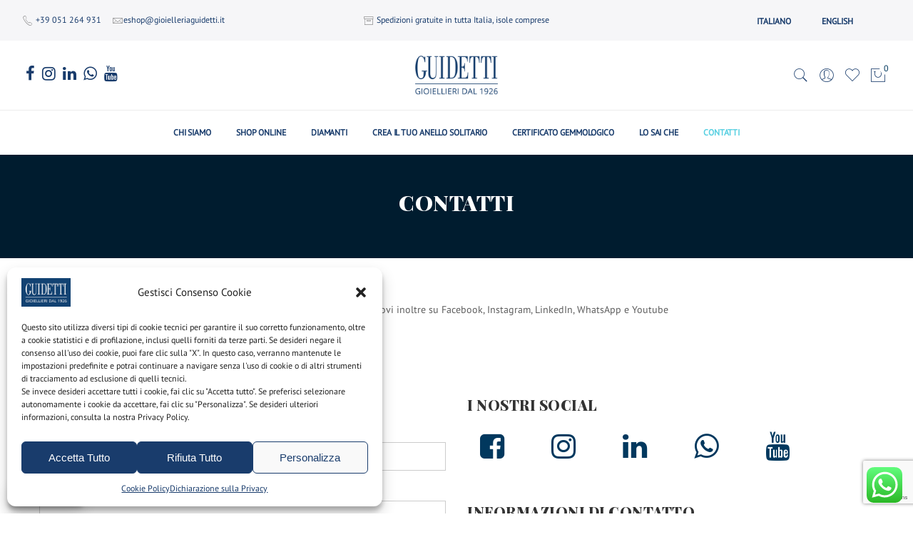

--- FILE ---
content_type: text/html; charset=UTF-8
request_url: https://www.gioielleriaguidetti.it/contatti/
body_size: 29837
content:
<!DOCTYPE html>
<html lang="it-IT">
	<head>		
	
		
		
		
		
		
		
		
		<meta http-equiv="Content-Type" content="text/html; charset=UTF-8"/>
		<meta name="viewport" content="width=device-width, initial-scale=1.0">
		<link rel="profile" href="http://gmpg.org/xfn/11">
		<link rel="pingback" href="https://www.gioielleriaguidetti.it/xmlrpc.php">
						<script>document.documentElement.className = document.documentElement.className + ' yes-js js_active js'</script>
			<meta name='robots' content='index, follow, max-image-preview:large, max-snippet:-1, max-video-preview:-1' />
<link rel="alternate" hreflang="it" href="https://www.gioielleriaguidetti.it/contatti/" />
<link rel="alternate" hreflang="en" href="https://www.gioielleriaguidetti.it/en/contacts/" />
<link rel="alternate" hreflang="x-default" href="https://www.gioielleriaguidetti.it/contatti/" />

<!-- Google Tag Manager for WordPress by gtm4wp.com -->
<script data-cfasync="false" data-pagespeed-no-defer>
	var gtm4wp_datalayer_name = "dataLayer";
	var dataLayer = dataLayer || [];
	const gtm4wp_use_sku_instead = 1;
	const gtm4wp_currency = 'EUR';
	const gtm4wp_product_per_impression = 20;
	const gtm4wp_clear_ecommerce = false;
</script>
<!-- End Google Tag Manager for WordPress by gtm4wp.com -->
	<!-- This site is optimized with the Yoast SEO plugin v24.4 - https://yoast.com/wordpress/plugins/seo/ -->
	<title>Contatti | Gioielleria Guidetti</title>
	<meta name="description" content="Utilizza il form di contatto presente in questa pagina per metterti subito in contatto con noi. Risponderemo nel giro di 24 ore." />
	<link rel="canonical" href="https://www.gioielleriaguidetti.it/contatti/" />
	<meta property="og:locale" content="it_IT" />
	<meta property="og:type" content="article" />
	<meta property="og:title" content="Contatti | Gioielleria Guidetti" />
	<meta property="og:description" content="Utilizza il form di contatto presente in questa pagina per metterti subito in contatto con noi. Risponderemo nel giro di 24 ore." />
	<meta property="og:url" content="https://www.gioielleriaguidetti.it/contatti/" />
	<meta property="og:site_name" content="Gioielleria Guidetti" />
	<meta property="article:publisher" content="https://www.facebook.com/GioielleriaGuidetti/" />
	<meta property="article:modified_time" content="2022-07-18T07:42:42+00:00" />
	<meta name="twitter:card" content="summary_large_image" />
	<meta name="twitter:label1" content="Tempo di lettura stimato" />
	<meta name="twitter:data1" content="2 minuti" />
	<script type="application/ld+json" class="yoast-schema-graph">{"@context":"https://schema.org","@graph":[{"@type":"WebPage","@id":"https://www.gioielleriaguidetti.it/contatti/","url":"https://www.gioielleriaguidetti.it/contatti/","name":"Contatti | Gioielleria Guidetti","isPartOf":{"@id":"https://www.gioielleriaguidetti.it/#website"},"datePublished":"2017-07-17T16:21:12+00:00","dateModified":"2022-07-18T07:42:42+00:00","description":"Utilizza il form di contatto presente in questa pagina per metterti subito in contatto con noi. Risponderemo nel giro di 24 ore.","breadcrumb":{"@id":"https://www.gioielleriaguidetti.it/contatti/#breadcrumb"},"inLanguage":"it-IT","potentialAction":[{"@type":"ReadAction","target":["https://www.gioielleriaguidetti.it/contatti/"]}]},{"@type":"BreadcrumbList","@id":"https://www.gioielleriaguidetti.it/contatti/#breadcrumb","itemListElement":[{"@type":"ListItem","position":1,"name":"Home","item":"https://www.gioielleriaguidetti.it/"},{"@type":"ListItem","position":2,"name":"Contatti"}]},{"@type":"WebSite","@id":"https://www.gioielleriaguidetti.it/#website","url":"https://www.gioielleriaguidetti.it/","name":"Gioielleria Guidetti","description":"Gioielleria e Ecommerce dedicato alla vendita di gioielli, anelli, fedi, diamanti,...","publisher":{"@id":"https://www.gioielleriaguidetti.it/#organization"},"potentialAction":[{"@type":"SearchAction","target":{"@type":"EntryPoint","urlTemplate":"https://www.gioielleriaguidetti.it/?s={search_term_string}"},"query-input":{"@type":"PropertyValueSpecification","valueRequired":true,"valueName":"search_term_string"}}],"inLanguage":"it-IT"},{"@type":"Organization","@id":"https://www.gioielleriaguidetti.it/#organization","name":"Gioielleria Guidetti","url":"https://www.gioielleriaguidetti.it/","logo":{"@type":"ImageObject","inLanguage":"it-IT","@id":"https://www.gioielleriaguidetti.it/#/schema/logo/image/","url":"https://www.gioielleriaguidetti.it/wp-content/uploads/2018/08/Immagine.jpg","contentUrl":"https://www.gioielleriaguidetti.it/wp-content/uploads/2018/08/Immagine.jpg","width":160,"height":93,"caption":"Gioielleria Guidetti"},"image":{"@id":"https://www.gioielleriaguidetti.it/#/schema/logo/image/"},"sameAs":["https://www.facebook.com/GioielleriaGuidetti/","https://www.instagram.com/gioielleriaguidetti/","https://www.linkedin.com/company/gioielleria-guidetti/?originalSubdomain=it"]}]}</script>
	<!-- / Yoast SEO plugin. -->


<link rel='dns-prefetch' href='//maps.google.com' />
<link rel="alternate" type="application/rss+xml" title="Gioielleria Guidetti &raquo; Feed" href="https://www.gioielleriaguidetti.it/feed/" />
<link rel="alternate" type="application/rss+xml" title="Gioielleria Guidetti &raquo; Feed dei commenti" href="https://www.gioielleriaguidetti.it/comments/feed/" />
<script type="text/javascript">
/* <![CDATA[ */
window._wpemojiSettings = {"baseUrl":"https:\/\/s.w.org\/images\/core\/emoji\/15.0.3\/72x72\/","ext":".png","svgUrl":"https:\/\/s.w.org\/images\/core\/emoji\/15.0.3\/svg\/","svgExt":".svg","source":{"concatemoji":"https:\/\/www.gioielleriaguidetti.it\/wp-includes\/js\/wp-emoji-release.min.js?ver=6.6.4"}};
/*! This file is auto-generated */
!function(i,n){var o,s,e;function c(e){try{var t={supportTests:e,timestamp:(new Date).valueOf()};sessionStorage.setItem(o,JSON.stringify(t))}catch(e){}}function p(e,t,n){e.clearRect(0,0,e.canvas.width,e.canvas.height),e.fillText(t,0,0);var t=new Uint32Array(e.getImageData(0,0,e.canvas.width,e.canvas.height).data),r=(e.clearRect(0,0,e.canvas.width,e.canvas.height),e.fillText(n,0,0),new Uint32Array(e.getImageData(0,0,e.canvas.width,e.canvas.height).data));return t.every(function(e,t){return e===r[t]})}function u(e,t,n){switch(t){case"flag":return n(e,"\ud83c\udff3\ufe0f\u200d\u26a7\ufe0f","\ud83c\udff3\ufe0f\u200b\u26a7\ufe0f")?!1:!n(e,"\ud83c\uddfa\ud83c\uddf3","\ud83c\uddfa\u200b\ud83c\uddf3")&&!n(e,"\ud83c\udff4\udb40\udc67\udb40\udc62\udb40\udc65\udb40\udc6e\udb40\udc67\udb40\udc7f","\ud83c\udff4\u200b\udb40\udc67\u200b\udb40\udc62\u200b\udb40\udc65\u200b\udb40\udc6e\u200b\udb40\udc67\u200b\udb40\udc7f");case"emoji":return!n(e,"\ud83d\udc26\u200d\u2b1b","\ud83d\udc26\u200b\u2b1b")}return!1}function f(e,t,n){var r="undefined"!=typeof WorkerGlobalScope&&self instanceof WorkerGlobalScope?new OffscreenCanvas(300,150):i.createElement("canvas"),a=r.getContext("2d",{willReadFrequently:!0}),o=(a.textBaseline="top",a.font="600 32px Arial",{});return e.forEach(function(e){o[e]=t(a,e,n)}),o}function t(e){var t=i.createElement("script");t.src=e,t.defer=!0,i.head.appendChild(t)}"undefined"!=typeof Promise&&(o="wpEmojiSettingsSupports",s=["flag","emoji"],n.supports={everything:!0,everythingExceptFlag:!0},e=new Promise(function(e){i.addEventListener("DOMContentLoaded",e,{once:!0})}),new Promise(function(t){var n=function(){try{var e=JSON.parse(sessionStorage.getItem(o));if("object"==typeof e&&"number"==typeof e.timestamp&&(new Date).valueOf()<e.timestamp+604800&&"object"==typeof e.supportTests)return e.supportTests}catch(e){}return null}();if(!n){if("undefined"!=typeof Worker&&"undefined"!=typeof OffscreenCanvas&&"undefined"!=typeof URL&&URL.createObjectURL&&"undefined"!=typeof Blob)try{var e="postMessage("+f.toString()+"("+[JSON.stringify(s),u.toString(),p.toString()].join(",")+"));",r=new Blob([e],{type:"text/javascript"}),a=new Worker(URL.createObjectURL(r),{name:"wpTestEmojiSupports"});return void(a.onmessage=function(e){c(n=e.data),a.terminate(),t(n)})}catch(e){}c(n=f(s,u,p))}t(n)}).then(function(e){for(var t in e)n.supports[t]=e[t],n.supports.everything=n.supports.everything&&n.supports[t],"flag"!==t&&(n.supports.everythingExceptFlag=n.supports.everythingExceptFlag&&n.supports[t]);n.supports.everythingExceptFlag=n.supports.everythingExceptFlag&&!n.supports.flag,n.DOMReady=!1,n.readyCallback=function(){n.DOMReady=!0}}).then(function(){return e}).then(function(){var e;n.supports.everything||(n.readyCallback(),(e=n.source||{}).concatemoji?t(e.concatemoji):e.wpemoji&&e.twemoji&&(t(e.twemoji),t(e.wpemoji)))}))}((window,document),window._wpemojiSettings);
/* ]]> */
</script>
<link rel='stylesheet' id='ht_ctc_main_css-css' href='https://www.gioielleriaguidetti.it/wp-content/plugins/click-to-chat-for-whatsapp/new/inc/assets/css/main.css?ver=4.35' type='text/css' media='all' />
<style id='wp-emoji-styles-inline-css' type='text/css'>

	img.wp-smiley, img.emoji {
		display: inline !important;
		border: none !important;
		box-shadow: none !important;
		height: 1em !important;
		width: 1em !important;
		margin: 0 0.07em !important;
		vertical-align: -0.1em !important;
		background: none !important;
		padding: 0 !important;
	}
</style>
<link rel='stylesheet' id='wp-block-library-css' href='https://www.gioielleriaguidetti.it/wp-includes/css/dist/block-library/style.min.css?ver=6.6.4' type='text/css' media='all' />
<link rel='stylesheet' id='jquery-selectBox-css' href='https://www.gioielleriaguidetti.it/wp-content/plugins/yith-woocommerce-wishlist/assets/css/jquery.selectBox.css?ver=1.2.0' type='text/css' media='all' />
<link rel='stylesheet' id='woocommerce_prettyPhoto_css-css' href='//www.gioielleriaguidetti.it/wp-content/plugins/woocommerce/assets/css/prettyPhoto.css?ver=3.1.6' type='text/css' media='all' />
<link rel='stylesheet' id='yith-wcwl-main-css' href='https://www.gioielleriaguidetti.it/wp-content/plugins/yith-woocommerce-wishlist/assets/css/style.css?ver=4.2.0' type='text/css' media='all' />
<style id='yith-wcwl-main-inline-css' type='text/css'>
 :root { --rounded-corners-radius: 16px; --add-to-cart-rounded-corners-radius: 16px; --feedback-duration: 3s } 
 :root { --rounded-corners-radius: 16px; --add-to-cart-rounded-corners-radius: 16px; --feedback-duration: 3s } 
</style>
<style id='classic-theme-styles-inline-css' type='text/css'>
/*! This file is auto-generated */
.wp-block-button__link{color:#fff;background-color:#32373c;border-radius:9999px;box-shadow:none;text-decoration:none;padding:calc(.667em + 2px) calc(1.333em + 2px);font-size:1.125em}.wp-block-file__button{background:#32373c;color:#fff;text-decoration:none}
</style>
<style id='global-styles-inline-css' type='text/css'>
:root{--wp--preset--aspect-ratio--square: 1;--wp--preset--aspect-ratio--4-3: 4/3;--wp--preset--aspect-ratio--3-4: 3/4;--wp--preset--aspect-ratio--3-2: 3/2;--wp--preset--aspect-ratio--2-3: 2/3;--wp--preset--aspect-ratio--16-9: 16/9;--wp--preset--aspect-ratio--9-16: 9/16;--wp--preset--color--black: #000000;--wp--preset--color--cyan-bluish-gray: #abb8c3;--wp--preset--color--white: #ffffff;--wp--preset--color--pale-pink: #f78da7;--wp--preset--color--vivid-red: #cf2e2e;--wp--preset--color--luminous-vivid-orange: #ff6900;--wp--preset--color--luminous-vivid-amber: #fcb900;--wp--preset--color--light-green-cyan: #7bdcb5;--wp--preset--color--vivid-green-cyan: #00d084;--wp--preset--color--pale-cyan-blue: #8ed1fc;--wp--preset--color--vivid-cyan-blue: #0693e3;--wp--preset--color--vivid-purple: #9b51e0;--wp--preset--gradient--vivid-cyan-blue-to-vivid-purple: linear-gradient(135deg,rgba(6,147,227,1) 0%,rgb(155,81,224) 100%);--wp--preset--gradient--light-green-cyan-to-vivid-green-cyan: linear-gradient(135deg,rgb(122,220,180) 0%,rgb(0,208,130) 100%);--wp--preset--gradient--luminous-vivid-amber-to-luminous-vivid-orange: linear-gradient(135deg,rgba(252,185,0,1) 0%,rgba(255,105,0,1) 100%);--wp--preset--gradient--luminous-vivid-orange-to-vivid-red: linear-gradient(135deg,rgba(255,105,0,1) 0%,rgb(207,46,46) 100%);--wp--preset--gradient--very-light-gray-to-cyan-bluish-gray: linear-gradient(135deg,rgb(238,238,238) 0%,rgb(169,184,195) 100%);--wp--preset--gradient--cool-to-warm-spectrum: linear-gradient(135deg,rgb(74,234,220) 0%,rgb(151,120,209) 20%,rgb(207,42,186) 40%,rgb(238,44,130) 60%,rgb(251,105,98) 80%,rgb(254,248,76) 100%);--wp--preset--gradient--blush-light-purple: linear-gradient(135deg,rgb(255,206,236) 0%,rgb(152,150,240) 100%);--wp--preset--gradient--blush-bordeaux: linear-gradient(135deg,rgb(254,205,165) 0%,rgb(254,45,45) 50%,rgb(107,0,62) 100%);--wp--preset--gradient--luminous-dusk: linear-gradient(135deg,rgb(255,203,112) 0%,rgb(199,81,192) 50%,rgb(65,88,208) 100%);--wp--preset--gradient--pale-ocean: linear-gradient(135deg,rgb(255,245,203) 0%,rgb(182,227,212) 50%,rgb(51,167,181) 100%);--wp--preset--gradient--electric-grass: linear-gradient(135deg,rgb(202,248,128) 0%,rgb(113,206,126) 100%);--wp--preset--gradient--midnight: linear-gradient(135deg,rgb(2,3,129) 0%,rgb(40,116,252) 100%);--wp--preset--font-size--small: 13px;--wp--preset--font-size--medium: 20px;--wp--preset--font-size--large: 36px;--wp--preset--font-size--x-large: 42px;--wp--preset--font-family--inter: "Inter", sans-serif;--wp--preset--font-family--cardo: Cardo;--wp--preset--spacing--20: 0.44rem;--wp--preset--spacing--30: 0.67rem;--wp--preset--spacing--40: 1rem;--wp--preset--spacing--50: 1.5rem;--wp--preset--spacing--60: 2.25rem;--wp--preset--spacing--70: 3.38rem;--wp--preset--spacing--80: 5.06rem;--wp--preset--shadow--natural: 6px 6px 9px rgba(0, 0, 0, 0.2);--wp--preset--shadow--deep: 12px 12px 50px rgba(0, 0, 0, 0.4);--wp--preset--shadow--sharp: 6px 6px 0px rgba(0, 0, 0, 0.2);--wp--preset--shadow--outlined: 6px 6px 0px -3px rgba(255, 255, 255, 1), 6px 6px rgba(0, 0, 0, 1);--wp--preset--shadow--crisp: 6px 6px 0px rgba(0, 0, 0, 1);}:where(.is-layout-flex){gap: 0.5em;}:where(.is-layout-grid){gap: 0.5em;}body .is-layout-flex{display: flex;}.is-layout-flex{flex-wrap: wrap;align-items: center;}.is-layout-flex > :is(*, div){margin: 0;}body .is-layout-grid{display: grid;}.is-layout-grid > :is(*, div){margin: 0;}:where(.wp-block-columns.is-layout-flex){gap: 2em;}:where(.wp-block-columns.is-layout-grid){gap: 2em;}:where(.wp-block-post-template.is-layout-flex){gap: 1.25em;}:where(.wp-block-post-template.is-layout-grid){gap: 1.25em;}.has-black-color{color: var(--wp--preset--color--black) !important;}.has-cyan-bluish-gray-color{color: var(--wp--preset--color--cyan-bluish-gray) !important;}.has-white-color{color: var(--wp--preset--color--white) !important;}.has-pale-pink-color{color: var(--wp--preset--color--pale-pink) !important;}.has-vivid-red-color{color: var(--wp--preset--color--vivid-red) !important;}.has-luminous-vivid-orange-color{color: var(--wp--preset--color--luminous-vivid-orange) !important;}.has-luminous-vivid-amber-color{color: var(--wp--preset--color--luminous-vivid-amber) !important;}.has-light-green-cyan-color{color: var(--wp--preset--color--light-green-cyan) !important;}.has-vivid-green-cyan-color{color: var(--wp--preset--color--vivid-green-cyan) !important;}.has-pale-cyan-blue-color{color: var(--wp--preset--color--pale-cyan-blue) !important;}.has-vivid-cyan-blue-color{color: var(--wp--preset--color--vivid-cyan-blue) !important;}.has-vivid-purple-color{color: var(--wp--preset--color--vivid-purple) !important;}.has-black-background-color{background-color: var(--wp--preset--color--black) !important;}.has-cyan-bluish-gray-background-color{background-color: var(--wp--preset--color--cyan-bluish-gray) !important;}.has-white-background-color{background-color: var(--wp--preset--color--white) !important;}.has-pale-pink-background-color{background-color: var(--wp--preset--color--pale-pink) !important;}.has-vivid-red-background-color{background-color: var(--wp--preset--color--vivid-red) !important;}.has-luminous-vivid-orange-background-color{background-color: var(--wp--preset--color--luminous-vivid-orange) !important;}.has-luminous-vivid-amber-background-color{background-color: var(--wp--preset--color--luminous-vivid-amber) !important;}.has-light-green-cyan-background-color{background-color: var(--wp--preset--color--light-green-cyan) !important;}.has-vivid-green-cyan-background-color{background-color: var(--wp--preset--color--vivid-green-cyan) !important;}.has-pale-cyan-blue-background-color{background-color: var(--wp--preset--color--pale-cyan-blue) !important;}.has-vivid-cyan-blue-background-color{background-color: var(--wp--preset--color--vivid-cyan-blue) !important;}.has-vivid-purple-background-color{background-color: var(--wp--preset--color--vivid-purple) !important;}.has-black-border-color{border-color: var(--wp--preset--color--black) !important;}.has-cyan-bluish-gray-border-color{border-color: var(--wp--preset--color--cyan-bluish-gray) !important;}.has-white-border-color{border-color: var(--wp--preset--color--white) !important;}.has-pale-pink-border-color{border-color: var(--wp--preset--color--pale-pink) !important;}.has-vivid-red-border-color{border-color: var(--wp--preset--color--vivid-red) !important;}.has-luminous-vivid-orange-border-color{border-color: var(--wp--preset--color--luminous-vivid-orange) !important;}.has-luminous-vivid-amber-border-color{border-color: var(--wp--preset--color--luminous-vivid-amber) !important;}.has-light-green-cyan-border-color{border-color: var(--wp--preset--color--light-green-cyan) !important;}.has-vivid-green-cyan-border-color{border-color: var(--wp--preset--color--vivid-green-cyan) !important;}.has-pale-cyan-blue-border-color{border-color: var(--wp--preset--color--pale-cyan-blue) !important;}.has-vivid-cyan-blue-border-color{border-color: var(--wp--preset--color--vivid-cyan-blue) !important;}.has-vivid-purple-border-color{border-color: var(--wp--preset--color--vivid-purple) !important;}.has-vivid-cyan-blue-to-vivid-purple-gradient-background{background: var(--wp--preset--gradient--vivid-cyan-blue-to-vivid-purple) !important;}.has-light-green-cyan-to-vivid-green-cyan-gradient-background{background: var(--wp--preset--gradient--light-green-cyan-to-vivid-green-cyan) !important;}.has-luminous-vivid-amber-to-luminous-vivid-orange-gradient-background{background: var(--wp--preset--gradient--luminous-vivid-amber-to-luminous-vivid-orange) !important;}.has-luminous-vivid-orange-to-vivid-red-gradient-background{background: var(--wp--preset--gradient--luminous-vivid-orange-to-vivid-red) !important;}.has-very-light-gray-to-cyan-bluish-gray-gradient-background{background: var(--wp--preset--gradient--very-light-gray-to-cyan-bluish-gray) !important;}.has-cool-to-warm-spectrum-gradient-background{background: var(--wp--preset--gradient--cool-to-warm-spectrum) !important;}.has-blush-light-purple-gradient-background{background: var(--wp--preset--gradient--blush-light-purple) !important;}.has-blush-bordeaux-gradient-background{background: var(--wp--preset--gradient--blush-bordeaux) !important;}.has-luminous-dusk-gradient-background{background: var(--wp--preset--gradient--luminous-dusk) !important;}.has-pale-ocean-gradient-background{background: var(--wp--preset--gradient--pale-ocean) !important;}.has-electric-grass-gradient-background{background: var(--wp--preset--gradient--electric-grass) !important;}.has-midnight-gradient-background{background: var(--wp--preset--gradient--midnight) !important;}.has-small-font-size{font-size: var(--wp--preset--font-size--small) !important;}.has-medium-font-size{font-size: var(--wp--preset--font-size--medium) !important;}.has-large-font-size{font-size: var(--wp--preset--font-size--large) !important;}.has-x-large-font-size{font-size: var(--wp--preset--font-size--x-large) !important;}
:where(.wp-block-post-template.is-layout-flex){gap: 1.25em;}:where(.wp-block-post-template.is-layout-grid){gap: 1.25em;}
:where(.wp-block-columns.is-layout-flex){gap: 2em;}:where(.wp-block-columns.is-layout-grid){gap: 2em;}
:root :where(.wp-block-pullquote){font-size: 1.5em;line-height: 1.6;}
</style>
<link rel='stylesheet' id='contact-form-7-css' href='https://www.gioielleriaguidetti.it/wp-content/plugins/contact-form-7/includes/css/styles.css?ver=6.0.4' type='text/css' media='all' />
<style id='woocommerce-inline-inline-css' type='text/css'>
.woocommerce form .form-row .required { visibility: visible; }
</style>
<link rel='stylesheet' id='dashicons-css' href='https://www.gioielleriaguidetti.it/wp-includes/css/dashicons.min.css?ver=6.6.4' type='text/css' media='all' />
<style id='dashicons-inline-css' type='text/css'>
[data-font="Dashicons"]:before {font-family: 'Dashicons' !important;content: attr(data-icon) !important;speak: none !important;font-weight: normal !important;font-variant: normal !important;text-transform: none !important;line-height: 1 !important;font-style: normal !important;-webkit-font-smoothing: antialiased !important;-moz-osx-font-smoothing: grayscale !important;}
</style>
<link rel='stylesheet' id='wpml-legacy-horizontal-list-0-css' href='https://www.gioielleriaguidetti.it/wp-content/plugins/sitepress-multilingual-cms/templates/language-switchers/legacy-list-horizontal/style.min.css?ver=1' type='text/css' media='all' />
<link rel='stylesheet' id='cmplz-general-css' href='https://www.gioielleriaguidetti.it/wp-content/plugins/complianz-gdpr-premium/assets/css/cookieblocker.min.css?ver=1722610134' type='text/css' media='all' />
<link rel='stylesheet' id='xpay-checkout-css' href='https://www.gioielleriaguidetti.it/wp-content/plugins/cartasi-x-pay/assets/css/xpay.css?ver=8.2.0' type='text/css' media='all' />
<link rel='stylesheet' id='gateway-css' href='https://www.gioielleriaguidetti.it/wp-content/plugins/woocommerce-paypal-payments/modules/ppcp-button/assets/css/gateway.css?ver=2.9.6' type='text/css' media='all' />
<link rel='stylesheet' id='brands-styles-css' href='https://www.gioielleriaguidetti.it/wp-content/plugins/woocommerce/assets/css/brands.css?ver=9.6.1' type='text/css' media='all' />
<link rel='stylesheet' id='jas-claue-parent-style-css' href='https://www.gioielleriaguidetti.it/wp-content/themes/claue/style.css?ver=6.6.4' type='text/css' media='all' />
<link rel='stylesheet' id='jas-font-google-css' href='https://www.gioielleriaguidetti.it/wp-content/uploads/fonts/5c90fce4b538f5727751959f5eccdc6e/font.css?v=1722610841' type='text/css' media='all' />
<link rel='stylesheet' id='fontawesome-css' href='https://www.gioielleriaguidetti.it/wp-content/themes/claue/assets/vendors/font-awesome/css/font-awesome.min.css?ver=2.2.3' type='text/css' media='all' />
<link rel='stylesheet' id='font-stroke-css' href='https://www.gioielleriaguidetti.it/wp-content/themes/claue/assets/vendors/font-stroke/css/font-stroke.min.css?ver=2.2.3' type='text/css' media='all' />
<link rel='stylesheet' id='slick-css' href='https://www.gioielleriaguidetti.it/wp-content/themes/claue/assets/vendors/slick/slick.css?ver=2.2.3' type='text/css' media='all' />
<link rel='stylesheet' id='jas-claue-animated-css' href='https://www.gioielleriaguidetti.it/wp-content/themes/claue/assets/css/animate.css?ver=2.2.3' type='text/css' media='all' />
<link rel='stylesheet' id='jas-claue-style-css' href='https://www.gioielleriaguidetti.it/wp-content/themes/claue-child/style.css?ver=2.2.3' type='text/css' media='all' />
<style id='jas-claue-style-inline-css' type='text/css'>
.jas-branding {max-width: 165px;margin: auto;}.jas-portfolio .page-head {background-image:  url(https://www.gioielleriaguidetti.it/wp-content/uploads/2022/09/banner-guidetti-2.jpg);background-size:       cover;background-repeat:     no-repeat;background-position:   center center;background-attachment: scroll;}.jas-offline-content {background-image:  url(https://www.gioielleriaguidetti.it/wp-content/uploads/2017/07/woman-1149909_1920.jpg)     ;background-size:       auto;background-repeat:     repeat;background-position:   left top;background-attachment: scroll;}body, .jas-menu > li > a, .f__pop, .jas-menu ul li a {font-family: "PT Sans";font-weight: 400;font-size:14px;color:#5e5e5e}h1, h2, h3, h4, h5, h6, .f__pop {font-family: "Playfair Display";font-weight:900}h1, h2, h3, h4, h5, h6 {color:#193c6c}h1 { font-size:44px; }h2 { font-size:30px; }h3 { font-size:24px; }h4 { font-size:19px; }h5 { font-size:16px; }h6 { font-size:14px; }a:hover, a:active,.cp, .chp:hover,.inside-thumb a:hover,.jas-blog-slider .post-thumbnail > div a:hover,.shop-top-sidebar .product-categories li.current-cat > a,.quantity .qty a:hover,.cart .yith-wcwl-add-to-wishlist a:hover,.woocommerce-MyAccount-navigation ul li:hover a,.woocommerce-MyAccount-navigation ul li.is-active a {color: #193c6c;}input[type="submit"]:hover,button:hover,a.button:hover,.jas-ajax-load a:hover,.widget .tagcloud a:hover,.jas-ajax-load a:hover,.cart .yith-wcwl-add-to-wishlist:hover,.p-video a:hover,button.button:hover {border-color: #193c6c;}input[type="submit"]:hover,button:hover,a.button:hover,button.button:hover,.jas-ajax-load a:hover,.bgp, .bghp:hover,.signup-newsletter-form input.submit-btn:hover,.widget .tagcloud a:hover,.widget_price_filter .ui-slider-range,.widget_price_filter .ui-state-default,.jas-mini-cart .checkout,.jas-ajax-load a:hover,.metaslider .flexslider .flex-prev, .metaslider .flexslider .flex-next,button.single_add_to_cart_button,.jas_wcpb_add_to_cart.single_add_to_cart_button,.jas-service[class*="icon-"] .icon:before,.cart__popup-action .checkout-button,div.wpforms-container-full .wpforms-form button[type="submit"],div.wpforms-container-full .wpforms-form button[type="submit"]:hover {background-color: #193c6c;}a,h1, h2, h3, h4, h5, h6,input[type="submit"],button,a.button,.jas-ajax-load a,.cd,.wp-caption-text,#jas-header .jas-social a,#jas-backtop:hover span i,.page-numbers li,.page-numbers li a,.jas-portfolio-single .portfolio-meta span,.sidebar .widget ul li:before,.widget ul.product_list_widget li a span.product-title,.widget .tagcloud a,.filter-trigger:hover,.filter-trigger:focus,.jas-mini-cart .mini_cart_item a:nth-child(2),.btn-atc .yith-wcwl-add-to-wishlist .ajax-loading,.product-category h3,.quantity input.input-text[type="number"],.cart .yith-wcwl-add-to-wishlist a,.wc-tabs li.active a,.wc-tabs li a:hover,.shop_table th,.order-total,.order-total td,.woocommerce-MyAccount-navigation ul li a,.jas-filter a.selected,.jas-filter a:hover,.jas-row .vc_tta-color-grey.vc_tta-style-classic .vc_tta-tab > a:focus, .jas-row .vc_tta-color-grey.vc_tta-style-classic .vc_tta-tab > a:hover,.jas-row .vc_tta-color-grey.vc_tta-style-classic .vc_tta-tab.vc_active > a,.metaslider .flexslider .caption-wrap h2,.metaslider .flexslider .caption-wrap h3,.metaslider .flexslider .caption-wrap h4,.jas-menu ul li:hover > a,#jas-mobile-menu ul li a,.holder {color: #193c6c;}input:not([type="submit"]):not([type="checkbox"]):focus,textarea:focus,.error-404.not-found a,.more-link,.widget .tagcloud a,.widget .woocommerce-product-search,.widget .search-form,.woocommerce .widget_layered_nav ul.yith-wcan-label li a:hover,.woocommerce-page .widget_layered_nav ul.yith-wcan-label li a:hover,.woocommerce .widget_layered_nav ul.yith-wcan-label li.chosen a,.woocommerce-page .widget_layered_nav ul.yith-wcan-label li.chosen a,.jas-ajax-load a,form .quantity,.quantity input.input-text[type="number"]:focus,.cart .yith-wcwl-add-to-wishlist,.wc-tabs li.active a,.p-video a,.jas-filter a.selected,.jas-row .vc_tta-color-grey.vc_tta-style-classic .vc_tta-tab > a:focus, .jas-row .vc_tta-color-grey.vc_tta-style-classic .vc_tta-tab > a:hover,.jas-row .vc_tta-color-grey.vc_tta-style-classic .vc_tta-tab.vc_active > a {border-color: #193c6c;}mark,.signup-newsletter-form input.submit-btn,.error-404.not-found a:hover,.more-link:hover,.widget h4.widget-title:after,.widget .woocommerce-product-search input[type="submit"],.widget .search-form .search-submit,.woocommerce .widget_layered_nav ul.yith-wcan-label li a:hover,.woocommerce-page .widget_layered_nav ul.yith-wcan-label li a:hover,.woocommerce .widget_layered_nav ul.yith-wcan-label li.chosen a,.woocommerce-page .widget_layered_nav ul.yith-wcan-label li.chosen a,.jas-mini-cart .button,.btn-quickview:hover,.tab-heading:after,.product-extra-title h2:before,.product-extra-title h2:after,.section-title:before,.section-title:after {background-color: #193c6c;}body { background-color: #ffffff}body { color: #5e5e5e}h1, h2, h3, h4, h5, h6 { color: #193c6c}.jas-socials a,.header-text,.header__top .jas-action a {color: #878787;}.jas-menu > li > a,#jas-mobile-menu ul > li:hover > a, #jas-mobile-menu ul > li.current-menu-item > a, #jas-mobile-menu ul > li.current-menu-parent > a, #jas-mobile-menu ul > li.current-menu-ancestor > a,#jas-mobile-menu ul > li:hover > .holder, #jas-mobile-menu ul > li.current-menu-item > .holder,#jas-mobile-menu ul > li.current-menu-parent  > .holder,#jas-mobile-menu ul > li.current-menu-ancestor > .holder,.jas-menu li.current-product_cat-ancestor > a,.jas-action a {color: #193c6c;}.jas-menu li > a:hover,.jas-menu li.current-menu-ancestor > a,.jas-menu li.current-menu-item > a,.jas-account-menu a:hover,.jas-action a:hover {color: #56cfe1;}.jas-menu ul a, .jas-account-menu ul a, .jas-menu ul li a {color: #878787;}.jas-menu ul li a:hover {color: #222222;}.jas-account-menu ul, .jas-menu > li > ul {background: rgba(255,255,255,0.95);}.home .header__transparent .jas-menu > li > a {color: #193c6c;}.home .header__transparent .jas-menu li > a:hover {color: #56cfe1;}.home .header-sticky .jas-menu > li > a,.home .header-sticky .jas-action a  {color: #193c6c;}.header-sticky .header__mid {background: #fff;}.header-sticky .jas-menu > li > a,.header-sticky .jas-action a  {color: #193c6c;}.header-sticky .jas-menu li a:hover, .header-sticky .jas-menu li.current-menu-ancestor > a, .header-sticky .jas-menu li.current-menu-item > a,.header-sticky .jas-action a:hover {color: #56cfe1;}.header-sticky .jas-account-menu ul, .header-sticky .jas-menu > li > ul {background: #f6f6f8;}.header-sticky .jas-menu ul li a {color: #193c6c;}.header-sticky .jas-menu ul li a:hover,.header-sticky .jas-menu ul li.current-menu-item a,.header-sticky .jas-menu ul li.current-menu-ancestor > a {color: #56cfe1;}#jas-footer {background: #f6f6f8;}#jas-footer {color: #878787;}.footer__top a, .footer__bot a {color: #878787;}.footer__top .widget-title {color: #222;}.footer__top a:hover, .footer__bot a:hover {color: #193c6c;}.badge span {background:#fe9931;}.badge span {color:#fff;}.badge .new {background:#e8d317;}.product-image .product-attr {background:transparent;}.content-quickview .extra-link,.content-quickview .woocommerce-review-link {display: none}.woof_container_inner_filtraperpesocarati .irs-grid-text {    display: none !important;}/*bottone preview*/a.btn-quickview {display: block !important;strong {    font-weight: 700 !important;}.single-product.postid-5532 .jas-container {    width: 100%;    padding: 0 30px}.background-overlay .text-overlay {    z-index: 5;}.sidebar .widget.yith-woocommerce-ajax-product-filter ul li:before {    content: none}.sidebar .widget.yith-woocommerce-ajax-product-filter ul li {    padding-left: 0}@media screen and (min-width:1025px) and (max-width:1500px) {    .jas-container {        max-width: 94% !important;    }}aside#woof_widget-5 .woof_container_pa_colore-diamante,aside#woof_widget-5 .woof_container_pa_fluorescenza-diamante,aside#woof_widget-5 .woof_container_pa_istituto-certificatore,aside#woof_widget-5 .woof_container_pa_peso-diamante,aside#woof_widget-5 .woof_container_pa_politura-diamante,aside#woof_widget-5 .woof_container_pa_proporzioni-diamante,aside#woof_widget-5 .woof_container_pa_purezza-diamante,aside#woof_widget-5 .woof_container_pa_simmetria-diamante {    display: none !important;}.term-vendita-diamanti aside#woof_widget-5 .woof_container_pa_misura-anello,.term-vendita-diamanti aside#woof_widget-5 .woof_container_pa_composizione,.term-vendita-diamanti aside#woof_widget-5 .woof_container_pa_brand,.term-vendita-diamanti aside#woof_widget-5 .woof_checkbox_sales_container {    display: none !important;}.term-vendita-diamanti aside#woof_widget-5 .woof_container_pa_colore-diamante,.term-vendita-diamanti aside#woof_widget-5 .woof_container_pa_fluorescenza-diamante,.term-vendita-diamanti aside#woof_widget-5 .woof_container_pa_istituto-certificatore,.term-vendita-diamanti aside#woof_widget-5 .woof_container_pa_peso-diamante,.term-vendita-diamanti aside#woof_widget-5 .woof_container_pa_politura-diamante,.term-vendita-diamanti aside#woof_widget-5 .woof_container_pa_proporzioni-diamante,.term-vendita-diamanti aside#woof_widget-5 .woof_container_pa_purezza-diamante,.term-vendita-diamanti aside#woof_widget-5 .woof_container_pa_simmetria-diamante {    display: block !important;}.product-extra-title h2:before,.section-title:before,.divider:before {    left: -475px !important;}.product-extra-title h2:after,.section-title:after,.divider:after {    right: -475px !important;}.product-extra-title h2:before,.product-extra-title h2:after,.section-title:before,.section-title:after,.divider:before,.divider:after {    content: "";    position: absolute;    width: 460px !important;    height: 1px !important;}.woocommerce-checkout #payment .payment_method_stripe label[for=payment_method_stripe] {    display: block;    padding-left: 22px !important;}li.cat-item.cat-item-716 {    display: none !important;}/*stile icona + per menu mobile*/.header-5 #jas-mobile-menu>ul>li>a, #jas-header.header-5 .jas-social a, #jas-header .holder, #jas-mobile-menu ul ul li a:hover {    color: #000 !important;}#jas-mobile-menu ul ul li a {    color: #000 !important;}
</style>
<link rel='stylesheet' id='wc-ppcp-applepay-css' href='https://www.gioielleriaguidetti.it/wp-content/plugins/woocommerce-paypal-payments/modules/ppcp-applepay/assets/css/styles.css?ver=2.9.6' type='text/css' media='all' />
<link rel='stylesheet' id='wc-ppcp-googlepay-css' href='https://www.gioielleriaguidetti.it/wp-content/plugins/woocommerce-paypal-payments/modules/ppcp-googlepay/assets/css/styles.css?ver=2.9.6' type='text/css' media='all' />
<link rel='stylesheet' id='js_composer_front-css' href='https://www.gioielleriaguidetti.it/wp-content/plugins/js_composer/assets/css/js_composer.min.css?ver=7.7.2' type='text/css' media='all' />
<style id='wc-product-table-head-inline-css' type='text/css'>
table.wc-product-table { visibility: hidden; }
</style>
<script type="text/template" id="tmpl-variation-template">
	<div class="woocommerce-variation-description">{{{ data.variation.variation_description }}}</div>
	<div class="woocommerce-variation-price">{{{ data.variation.price_html }}}</div>
	<div class="woocommerce-variation-availability">{{{ data.variation.availability_html }}}</div>
</script>
<script type="text/template" id="tmpl-unavailable-variation-template">
	<p role="alert">Siamo spiacenti, questo prodotto non è disponibile. Scegli un&#039;altra combinazione.</p>
</script>
<!--n2css--><!--n2js--><script type="text/javascript" src="https://www.gioielleriaguidetti.it/wp-includes/js/jquery/jquery.min.js?ver=3.7.1" id="jquery-core-js"></script>
<script type="text/javascript" src="https://www.gioielleriaguidetti.it/wp-includes/js/jquery/jquery-migrate.min.js?ver=3.4.1" id="jquery-migrate-js"></script>
<script type="text/javascript" src="https://www.gioielleriaguidetti.it/wp-content/plugins/woocommerce/assets/js/jquery-blockui/jquery.blockUI.min.js?ver=2.7.0-wc.9.6.1" id="jquery-blockui-js" data-wp-strategy="defer"></script>
<script type="text/javascript" id="wc-add-to-cart-js-extra">
/* <![CDATA[ */
var wc_add_to_cart_params = {"ajax_url":"\/wp-admin\/admin-ajax.php","wc_ajax_url":"\/?wc-ajax=%%endpoint%%","i18n_view_cart":"Visualizza carrello","cart_url":"https:\/\/www.gioielleriaguidetti.it\/carrello\/","is_cart":"","cart_redirect_after_add":"no"};
/* ]]> */
</script>
<script type="text/javascript" src="https://www.gioielleriaguidetti.it/wp-content/plugins/woocommerce/assets/js/frontend/add-to-cart.min.js?ver=9.6.1" id="wc-add-to-cart-js" data-wp-strategy="defer"></script>
<script type="text/javascript" src="https://www.gioielleriaguidetti.it/wp-content/plugins/woocommerce/assets/js/js-cookie/js.cookie.min.js?ver=2.1.4-wc.9.6.1" id="js-cookie-js" defer="defer" data-wp-strategy="defer"></script>
<script type="text/javascript" id="woocommerce-js-extra">
/* <![CDATA[ */
var woocommerce_params = {"ajax_url":"\/wp-admin\/admin-ajax.php","wc_ajax_url":"\/?wc-ajax=%%endpoint%%"};
/* ]]> */
</script>
<script type="text/javascript" src="https://www.gioielleriaguidetti.it/wp-content/plugins/woocommerce/assets/js/frontend/woocommerce.min.js?ver=9.6.1" id="woocommerce-js" defer="defer" data-wp-strategy="defer"></script>
<script type="text/javascript" src="https://www.gioielleriaguidetti.it/wp-content/plugins/cartasi-x-pay/assets/js/xpay.js?ver=8.2.0" id="xpay-checkout-js"></script>
<script type="text/javascript" src="https://www.gioielleriaguidetti.it/wp-content/plugins/js_composer/assets/js/vendors/woocommerce-add-to-cart.js?ver=7.7.2" id="vc_woocommerce-add-to-cart-js-js"></script>
<script type="text/javascript" src="https://www.gioielleriaguidetti.it/wp-includes/js/underscore.min.js?ver=1.13.4" id="underscore-js"></script>
<script type="text/javascript" id="wp-util-js-extra">
/* <![CDATA[ */
var _wpUtilSettings = {"ajax":{"url":"\/wp-admin\/admin-ajax.php"}};
/* ]]> */
</script>
<script type="text/javascript" src="https://www.gioielleriaguidetti.it/wp-includes/js/wp-util.min.js?ver=6.6.4" id="wp-util-js"></script>
<script type="text/javascript" id="wc-add-to-cart-variation-js-extra">
/* <![CDATA[ */
var wc_add_to_cart_variation_params = {"wc_ajax_url":"\/?wc-ajax=%%endpoint%%","i18n_no_matching_variations_text":"Siamo spiacenti, nessun prodotto combacia con la tua scelta. Scegli un'altra combinazione.","i18n_make_a_selection_text":"Seleziona le opzioni del prodotto prima di aggiungerlo al carrello.","i18n_unavailable_text":"Siamo spiacenti, questo prodotto non \u00e8 disponibile. Scegli un'altra combinazione.","i18n_reset_alert_text":"La tua selezione \u00e8 stata azzerata. Seleziona le opzioni del prodotto prima di aggiungerlo al carrello."};
/* ]]> */
</script>
<script type="text/javascript" src="https://www.gioielleriaguidetti.it/wp-content/plugins/woocommerce/assets/js/frontend/add-to-cart-variation.min.js?ver=9.6.1" id="wc-add-to-cart-variation-js" defer="defer" data-wp-strategy="defer"></script>
<script data-service="google-maps" data-category="marketing" type="text/plain" data-cmplz-src="https://maps.google.com/maps/api/js?key=AIzaSyBiyBHqKfGcCN1Pw0rzysj-vMSnJ0_GNgU&amp;ver=6.6.4" id="google-map-api-js"></script>
<script></script><link rel="https://api.w.org/" href="https://www.gioielleriaguidetti.it/wp-json/" /><link rel="alternate" title="JSON" type="application/json" href="https://www.gioielleriaguidetti.it/wp-json/wp/v2/pages/5835" /><link rel="EditURI" type="application/rsd+xml" title="RSD" href="https://www.gioielleriaguidetti.it/xmlrpc.php?rsd" />
<meta name="generator" content="WordPress 6.6.4" />
<meta name="generator" content="WooCommerce 9.6.1" />
<link rel='shortlink' href='https://www.gioielleriaguidetti.it/?p=5835' />
<link rel="alternate" title="oEmbed (JSON)" type="application/json+oembed" href="https://www.gioielleriaguidetti.it/wp-json/oembed/1.0/embed?url=https%3A%2F%2Fwww.gioielleriaguidetti.it%2Fcontatti%2F" />
<link rel="alternate" title="oEmbed (XML)" type="text/xml+oembed" href="https://www.gioielleriaguidetti.it/wp-json/oembed/1.0/embed?url=https%3A%2F%2Fwww.gioielleriaguidetti.it%2Fcontatti%2F&#038;format=xml" />
<meta name="generator" content="WPML ver:4.6.15 stt:1,27;" />
			<style>.cmplz-hidden {
					display: none !important;
				}</style><script src="https://www.gioielleriaguidetti.it/wp-content/plugins/cartasi-x-pay/assets/js/pagodil-sticker.min.js?v=8.2.0"></script><style>.pagodil-sticker-container { display: inline-block; margin-bottom: 60px; } </style>
<!-- Google Tag Manager for WordPress by gtm4wp.com -->
<!-- GTM Container placement set to automatic -->
<script data-cfasync="false" data-pagespeed-no-defer type="text/javascript">
	var dataLayer_content = {"visitorLoginState":"logged-out","visitorType":"visitor-logged-out","visitorEmail":"","visitorEmailHash":"","visitorRegistrationDate":"","visitorUsername":"","pageTitle":"Contatti | Gioielleria Guidetti","pagePostType":"page","pagePostType2":"single-page","pagePostAuthor":"Riccardo Stefani","pagePostDate":"17\/07\/2017","pagePostDateYear":2017,"pagePostDateMonth":7,"pagePostDateDay":17,"pagePostDateDayName":"lunedì","pagePostDateHour":16,"pagePostDateMinute":21,"pagePostDateIso":"2017-07-17T16:21:12+02:00","pagePostDateUnix":1500308472,"pagePostTerms":{"translation_priority":["Opzionale"],"meta":{"slide_template":"default","cmplz_hide_cookiebanner":""}},"postFormat":"standard","customerTotalOrders":0,"customerTotalOrderValue":0,"customerFirstName":"","customerLastName":"","customerBillingFirstName":"","customerBillingLastName":"","customerBillingCompany":"","customerBillingAddress1":"","customerBillingAddress2":"","customerBillingCity":"","customerBillingState":"","customerBillingPostcode":"","customerBillingCountry":"","customerBillingEmail":"","customerBillingEmailHash":"","customerBillingPhone":"","customerShippingFirstName":"","customerShippingLastName":"","customerShippingCompany":"","customerShippingAddress1":"","customerShippingAddress2":"","customerShippingCity":"","customerShippingState":"","customerShippingPostcode":"","customerShippingCountry":"","cartContent":{"totals":{"applied_coupons":[],"discount_total":0,"subtotal":0,"total":0},"items":[]}};
	dataLayer.push( dataLayer_content );
</script>
<script data-cfasync="false">
(function(w,d,s,l,i){w[l]=w[l]||[];w[l].push({'gtm.start':
new Date().getTime(),event:'gtm.js'});var f=d.getElementsByTagName(s)[0],
j=d.createElement(s),dl=l!='dataLayer'?'&l='+l:'';j.async=true;j.src=
'//www.googletagmanager.com/gtm.js?id='+i+dl;f.parentNode.insertBefore(j,f);
})(window,document,'script','dataLayer','GTM-5RPC28P');
</script>
<!-- End Google Tag Manager for WordPress by gtm4wp.com --><!-- Google site verification - Google for WooCommerce -->
<meta name="google-site-verification" content="kk3I0RTXzb2qfF_ww14t8HbhIc0GAjSmBOu7pTkXOxg" />
	<noscript><style>.woocommerce-product-gallery{ opacity: 1 !important; }</style></noscript>
	<meta name="generator" content="Powered by WPBakery Page Builder - drag and drop page builder for WordPress."/>
<style data-type="vc_custom-css">form.wpcf7-form input,form.wpcf7-form textarea{width:100%;}h3{text-transform:uppercase;font-size:16px;font-weight:bold;}</style><style id='wp-fonts-local' type='text/css'>
@font-face{font-family:Inter;font-style:normal;font-weight:300 900;font-display:fallback;src:url('https://www.gioielleriaguidetti.it/wp-content/plugins/woocommerce/assets/fonts/Inter-VariableFont_slnt,wght.woff2') format('woff2');font-stretch:normal;}
@font-face{font-family:Cardo;font-style:normal;font-weight:400;font-display:fallback;src:url('https://www.gioielleriaguidetti.it/wp-content/plugins/woocommerce/assets/fonts/cardo_normal_400.woff2') format('woff2');}
</style>
			<style id="wpsp-style-frontend"></style>
			<link rel="icon" href="https://www.gioielleriaguidetti.it/wp-content/uploads/2017/07/favico__guidetti-100x100.png" sizes="32x32" />
<link rel="icon" href="https://www.gioielleriaguidetti.it/wp-content/uploads/2017/07/favico__guidetti.png" sizes="192x192" />
<link rel="apple-touch-icon" href="https://www.gioielleriaguidetti.it/wp-content/uploads/2017/07/favico__guidetti.png" />
<meta name="msapplication-TileImage" content="https://www.gioielleriaguidetti.it/wp-content/uploads/2017/07/favico__guidetti.png" />
		<style type="text/css" id="wp-custom-css">
			/*dimensione bottone quantità*/
.qty {
    width: 100px !important;
}

/*radio scelta pagamenti*/
ul.wc_payment_methods.payment_methods.methods input {
    width: 20px !important;
}


/*menu wpml*/
.wpml-ls-legacy-list-horizontal a {
	display: inline !important;
}

	
/*stile testo menu */
.jas-menu > li > a, .f__pop, .jas-menu ul li a {
    font-weight: 600;
    font-size: 12px;
	  letter-spacing: -0.1px;
    text-transform: uppercase;

}

/*mail testata*/
span.__cf_email__ {
color: #193c6c !important;}


/*stile titoli pagine h1 - interlinea */
.page-head h1 {
    line-height: 35px;
}



/*stile testo titoli Playfair */
.font-personalizzato
    font-family: Playfair display;
}


/*menu linea pagina*/
li#menu-item-14354, li#menu-item-5865 {
	border-top: 1px solid #193c6c !important;
}

@media only screen and (max-width: 1024px){
	.archive #jas-content {
  min-height: 50vh;
  top: 20px !important;
  position: relative;
}
}

p a {
    color: #193c6c !important;
}

a:hover {
    color: #275ea5 !important;
}

/*grassetti*/
strong {
    font-family: Playfair display !important;
}

/*altezza campo messaggio contact form*/
textarea {
	height: 205px !important;
}

/*larghezza colonne form*/
input:not([type=submit]):not([type=checkbox]), textarea, select {
    width: 100% !important;
}

/*icona fb*/
.fa.fa-facebook::before {
    content: "\f09a" !important;
}

li.cat-item.cat-item-1173 {
    display: none !important;
}

/*riga di pagamento stripe*/
.woocommerce-checkout #payment .payment_method_stripe label[for=payment_method_stripe] {
    display: inline !important;
		padding-left: 0px !important;
}

/*menu lingua*/
span.wpml-ls-native {
    text-transform: uppercase;
    font-weight: 600;
}

.wpml-ls-item {
    display: inline !important;
    padding-right: 20px !important;
    padding-top: 12px !important;
	border-bottom: none !important;
}


@media only screen and (max-width: 736px) {

	/*banner promotion*/
.jas-promotion h4.mg__0.mb__10{
    font-size: 24px !important;
}

.jas-promotion .pa {
    background-color: rgba(0,0,0,0.5) !important;
    padding: 10px !important;
}
}	

@media only screen and (max-width: 1024px) {
.shop-top-sidebar {
    display: none !important;
}
}

/*stile titolo prodotto*/
.product_title {
    font-size: 22px;
	  color: #193c6c !important;
    margin-bottom: 30px !important;
}

/*stile tendina menu account*/
.jas-my-account ul li a {
	  font-size: 12px;
    background-color: white;
	  font-family: 'PT Sans';
	  text-transform: uppercase;
    font-weight: 500;
}

/*stile tendine woo-commerce*/
.woocommerce-ordering select {
    padding: 0 30px;
    font-size: 12px;
    font-family: 'PT Sans';
}

/*freccia tendine woo-commerce*/
.woocommerce-ordering:after {
	  padding: 0px 10px 0px 0px;
    right: 0px;
    top: 8px;
}

/*stile mini cart woo-commerce*/
.jas-mini-cart .button, .widget_shopping_cart .button {
    background: #fff !important;
    letter-spacing: 01px;
    font-size: 13px;
    font-weight: 600;
}

/*bottone grid builder blog*/
.vc_btn3.vc_btn3-color-juicy-pink, .vc_btn3.vc_btn3-color-juicy-pink.vc_btn3-style-flat {
    background-color: #002c6b;
	border-radius: 2em;
}

/*bottone roll over grid builder blog*/
.vc_btn3.vc_btn3-color-juicy-pink.vc_btn3-style-flat:focus, .vc_btn3.vc_btn3-color-juicy-pink.vc_btn3-style-flat:hover, .vc_btn3.vc_btn3-color-juicy-pink:focus, .vc_btn3.vc_btn3-color-juicy-pink:hover {
    color: #f7f7f7;
    background-color: #dddddd;
	border-color: fff;
}

/*bottone roll over generale*/
.vc_btn3.vc_btn3-color-black.vc_btn3-style-outline:focus, .vc_btn3.vc_btn3-color-black.vc_btn3-style-outline:hover {
    background-color: #fff;
}

/*stile bottone call to action*/
.vc_btn3.vc_btn3-color-inverse.vc_btn3-style-outline:focus, .vc_btn3.vc_btn3-color-inverse.vc_btn3-style-outline:hover {
    color: #fff;
    border-color: #555;
    background-color: #fff;
}


/*bottone stile arrotondato*/
div#n2-ss-1 .n2-font-d3bcea1d64cc236bbc4273840c34e785-link a {
		border-radius: 2em;
}

/*badge prodotto esaurito*/
.badge .sold-out {
    width: 100px;
		border-radius: 2em;
}

/*footer*/
.pb__80 {
    padding-bottom: 20px;
}
.pt__80 {
    padding-top: 30px;
}

#jas-mobile-menu ul > li:hover > a, #jas-mobile-menu ul > li.current-menu-item > a, #jas-mobile-menu ul > li.current-menu-parent > a, #jas-mobile-menu ul > li.current-menu-ancestor > a, #jas-mobile-menu ul > li:hover > .holder, #jas-mobile-menu ul > li.current-menu-item > .holder, #jas-mobile-menu ul > li.current-menu-parent > .holder, #jas-mobile-menu ul > li.current-menu-ancestor > .holder, .jas-menu li.current-product_cat-ancestor > a, .jas-action a, #jas-header .holder, #jas-mobile-menu ul ul li a, #jas-mobile-menu ul ul li a:hover {
    color: #193c6c !important;
}

/*rimuove overlay/velina nel carrello*/
.blockUI { display: none !important; }

/*interlinea tra i metodi di pagamento*/
.woocommerce-checkout-payment ul li {
    list-style-type: none;
    margin-bottom: 25px;
}		</style>
		<style type="text/css" data-type="vc_shortcodes-default-css">.vc_do_icon{margin-bottom:35px;}</style><style type="text/css" data-type="vc_shortcodes-custom-css">.vc_custom_1500310479642{margin-top: 60px !important;margin-bottom: 60px !important;}.vc_custom_1523369838289{margin-bottom: 1em !important;}.vc_custom_1524576348964{margin-bottom: 1em !important;}.vc_custom_1523369846081{margin-bottom: 1em !important;}</style><noscript><style> .wpb_animate_when_almost_visible { opacity: 1; }</style></noscript>		
		
			
		<!-- Google Tag Manager -->
<script>(function(w,d,s,l,i){w[l]=w[l]||[];w[l].push({'gtm.start':
new Date().getTime(),event:'gtm.js'});var f=d.getElementsByTagName(s)[0],
j=d.createElement(s),dl=l!='dataLayer'?'&l='+l:'';j.async=true;j.src=
'https://www.googletagmanager.com/gtm.js?id='+i+dl;f.parentNode.insertBefore(j,f);
})(window,document,'script','dataLayer','GTM-5RPC28P');</script>
<!-- End Google Tag Manager -->
		
		<!-- Google Verification per Merchant -->
		<meta name="google-site-verification" content="kk3I0RTXzb2qfF_ww14t8HbhIc0GAjSmBOu7pTkXOxg" />
		
		<!-- End Verification per Merchant -->
		
	</head>
		<body data-cmplz=1 class="page-template-default page page-id-5835 theme-claue woocommerce-no-js wp-schema-pro-2.10.5 jan-atc-behavior-slide wpb-js-composer js-comp-ver-7.7.2 vc_responsive"  itemscope="itemscope" itemtype="http://schema.org/WebPage" >
			
			
			
			
<!-- Google Tag Manager (noscript) -->
<noscript><iframe src="https://www.googletagmanager.com/ns.html?id=GTM-5RPC28P"
height="0" width="0" style="display:none;visibility:hidden"></iframe></noscript>
<!-- End Google Tag Manager (noscript) -->			
			
			
			
			
			
			
			

<!-- GTM Container placement set to automatic -->
<!-- Google Tag Manager (noscript) -->
				<noscript><iframe src="https://www.googletagmanager.com/ns.html?id=GTM-5RPC28P" height="0" width="0" style="display:none;visibility:hidden" aria-hidden="true"></iframe></noscript>
<!-- End Google Tag Manager (noscript) -->			
		<div id="jas-wrapper">
			<header id="jas-header" class="header-4"  itemscope="itemscope" itemtype="http://schema.org/WPHeader" >
	<div class="header__top bgbl pl__15 pr__15 fs__12">
							<div class="jas-row middle-xs  pt__10 pb__10">
				<div class="jas-col-md-4 jas-col-sm-6 jas-col-xs-12 start-md start-sm center-xs">
											<div class="header-text"><i class="pe-7s-call"></i> <a href="tel:+39 051 264 931">+39 051 264 931</a><i class="pe-7s-mail ml__15"></i><a class="cg" href="mailto:eshop@gioielleriaguidetti.it"><span class="__cf_email__">eshop@gioielleriaguidetti.it</i></div>
									</div>
				<div class="jas-col-md-4 jas-col-sm-6 jas-col-xs-12 center-md end-sm center-xs">
											<div class="header-text"><i class="pe-7s-box1"></i> <a href="https://www.gioielleriaguidetti.it/termini-e-condizioni/">Spedizioni gratuite in tutta Italia, isole comprese</a> </div>
									</div>
				<div class="jas-col-md-4 jas-col-sm-3 jas-col-xs-12 flex end-lg end-md hidden-sm hidden-xs">
											<div class="header-text mr__15">
<div class="wpml-ls-statics-shortcode_actions wpml-ls wpml-ls-legacy-list-horizontal">
	<ul><li class="wpml-ls-slot-shortcode_actions wpml-ls-item wpml-ls-item-it wpml-ls-current-language wpml-ls-first-item wpml-ls-item-legacy-list-horizontal">
				<a href="https://www.gioielleriaguidetti.it/contatti/" class="wpml-ls-link">
                    <span class="wpml-ls-native">Italiano</span></a>
			</li><li class="wpml-ls-slot-shortcode_actions wpml-ls-item wpml-ls-item-en wpml-ls-last-item wpml-ls-item-legacy-list-horizontal">
				<a href="https://www.gioielleriaguidetti.it/en/contacts/" class="wpml-ls-link">
                    <span class="wpml-ls-native" lang="en">English</span></a>
			</li></ul>
</div>
</div>
														</div>
			</div><!-- .jas-row -->
					</div><!-- .header__top -->
	<div class="header__mid">
					<div class="jas-row middle-xs pt__10 pb__10 pl__15 pr__15">
				<div class="jas-col-md-2 jas-col-sm-3 jas-col-xs-3 flex start-md flex">
					<a href="javascript:void(0);" class="jas-push-menu-btn hide-md visible-sm visible-xs">
						<img src="https://www.gioielleriaguidetti.it/wp-content/themes/claue/assets/images/icons/hamburger-black.svg" width="30" height="16" alt="Menu" />					</a>
					<div class="hidden-xs hidden-sm">
						<div class="jas-social"><a class="dib br__50 tc facebook" href="https://www.facebook.com/GioielleriaGuidetti/" target="_blank"><i class="fa fa-facebook"></i></a><a class="dib br__50 tc instagram" href="https://www.instagram.com/gioielleriaguidetti/" target="_blank"><i class="fa fa-instagram"></i></a><a class="dib br__50 tc linkedin" href="https://www.linkedin.com/company/gioielleria-guidetti/?originalSubdomain=it" target="_blank"><i class="fa fa-linkedin"></i></a><a class="dib br__50 tc whatsapp" href="https://api.whatsapp.com/send?phone=39051264931" target="_blank"><i class="fa fa-whatsapp"></i></a><a class="dib br__50 tc youtube" href="https://www.youtube.com/channel/UCMYfBel-G2OP98du8KLN0EQ" target="_blank"><i class="fa fa-youtube"></i></a></div>					</div>
				</div>
				<div class="jas-col-md-8 jas-col-sm-6 jas-col-xs-6 center-xs">
					<div class="jas-branding ts__05"><a class="db" href="https://www.gioielleriaguidetti.it/"><img class="regular-logo normal-logo" src="https://www.gioielleriaguidetti.it/wp-content/uploads/2022/09/logo-guidetti-positivo-1.png" width="300" height="200" alt="Gioielleria Guidetti" /><img class="sticky-logo" src="https://www.gioielleriaguidetti.it/wp-content/uploads/2022/09/logo-guidetti-positivo.png" width="300" height="200" alt="Gioielleria Guidetti" /><img class="retina-logo normal-logo" src="https://www.gioielleriaguidetti.it/wp-content/uploads/2022/09/logo-guidetti-positivo-1.png" width="150" height="100" alt="Gioielleria Guidetti" /></a></div>				</div>
				<div class="jas-col-md-2 jas-col-sm-3 jas-col-xs-3">
					<div class="jas-action flex end-xs middle-xs">
													<a class="sf-open cb chp hidden-xs" href="javascript:void(0);" title="Cerca"><i class="pe-7s-search"></i></a>
												
						<div class="jas-my-account hidden-xs ts__05 pr"><a class="cb chp db" href="https://www.gioielleriaguidetti.it/il-mio-account/" title="Account"><i class="pe-7s-user"></i></a><ul class="pa tc"><li><a class="db cg chp" href="https://www.gioielleriaguidetti.it/il-mio-account/">Login / Registrati</a></li></ul></div><a class="cb chp hidden-xs" href="https://www.gioielleriaguidetti.it/lista-dei-desideri/?wishlist-action" title="Guarda la tua lista dei desideri"><i class="pe-7s-like"></i></a><div class="jas-icon-cart pr"><a class="cart-contents pr cb chp db" href="#" title="View your shopping cart"><i class="pe-7s-shopbag"></i><span class="pa count bgb br__50 cw tc">0</span></a></div>					</div><!-- .jas-action -->
				</div>
			</div><!-- .jas-row -->
			<div class="header__bot hidden-sm">
				<nav class="jas-navigation flex center-xs pl__15 pr__15">
					<ul id="jas-menu" class="jas-menu clearfix"><li id="menu-item-63827" class="menu-item menu-item-type-custom menu-item-object-custom menu-item-has-children"><a href="https://www.gioielleriaguidetti.it/gioielleria-bologna/">CHI SIAMO</a>
<ul class='sub-menu'>
	<li id="menu-item-5865" class="menu-item menu-item-type-post_type menu-item-object-page"><a title="Gioielleria Guidetti" href="https://www.gioielleriaguidetti.it/gioielleria-bologna/">La nostra gioielleria</a></li>
	<li id="menu-item-6599" class="menu-item menu-item-type-post_type menu-item-object-page"><a title="Vendita gioielli, orologi, brillanti, gioielli d&#8217;occasione" href="https://www.gioielleriaguidetti.it/gioielleria-bologna/le-proposte-2/">Le proposte</a></li>
</ul>
</li>
<li id="menu-item-5769" class="menu-item menu-item-type-post_type menu-item-object-page menu-item-has-children"><a title="Vendita Online Diamanti, Gioielli, Orologi e Fedi" href="https://www.gioielleriaguidetti.it/gioielleria-online/">Shop Online</a>
<ul class='sub-menu'>
	<li id="menu-item-22996" class="menu-item menu-item-type-taxonomy menu-item-object-product_cat"><a href="https://www.gioielleriaguidetti.it/gioielleria-online/vendita-gioielli-vintage/">Gioielli Vintage</a></li>
	<li id="menu-item-24338" class="menu-item menu-item-type-post_type menu-item-object-page"><a href="https://www.gioielleriaguidetti.it/tabella-diamanti/">Diamanti</a></li>
	<li id="menu-item-23044" class="menu-item menu-item-type-post_type menu-item-object-page"><a href="https://www.gioielleriaguidetti.it/vendita-diamanti-su-ordinazione/">Diamanti su Ordinazione</a></li>
	<li id="menu-item-22989" class="menu-item menu-item-type-taxonomy menu-item-object-product_cat"><a href="https://www.gioielleriaguidetti.it/gioielleria-online/vendita-gioielli/">Gioielli</a></li>
	<li id="menu-item-24170" class="menu-item menu-item-type-custom menu-item-object-custom"><a href="https://www.gioielleriaguidetti.it/fedi/">Fedi</a></li>
	<li id="menu-item-22998" class="menu-item menu-item-type-taxonomy menu-item-object-product_cat"><a href="https://www.gioielleriaguidetti.it/gioielleria-online/vendita-pietre-preziose/">Pietre Preziose Colorate</a></li>
</ul>
</li>
<li id="menu-item-66787" class="menu-item menu-item-type-post_type menu-item-object-page menu-item-has-children"><a href="https://www.gioielleriaguidetti.it/scegli-un-diamante-gioielleria-guidetti/">DIAMANTI</a>
<ul class='sub-menu'>
	<li id="menu-item-23978" class="menu-item menu-item-type-post_type menu-item-object-page"><a href="https://www.gioielleriaguidetti.it/tabella-diamanti/">Tabella Diamanti</a></li>
	<li id="menu-item-23979" class="menu-item menu-item-type-post_type menu-item-object-page"><a href="https://www.gioielleriaguidetti.it/guida-al-diamante/">Guida al diamante</a></li>
</ul>
</li>
<li id="menu-item-52467" class="menu-item menu-item-type-post_type menu-item-object-page menu-item-has-children"><a href="https://www.gioielleriaguidetti.it/crea-il-tuo-anello-solitario-su-misura/">Crea il tuo anello solitario</a>
<ul class='sub-menu'>
	<li id="menu-item-22896" class="menu-item menu-item-type-post_type menu-item-object-page"><a href="https://www.gioielleriaguidetti.it/anello-solitario/anello-solitario-configuratore/">Configuratore Anello Solitario</a></li>
	<li id="menu-item-6374" class="menu-item menu-item-type-post_type menu-item-object-page"><a href="https://www.gioielleriaguidetti.it/anello-solitario/montatura-anello-solitario/">Montatura Anello Solitario</a></li>
</ul>
</li>
<li id="menu-item-18911" class="menu-item menu-item-type-post_type menu-item-object-page"><a href="https://www.gioielleriaguidetti.it/gioielleria-bologna/certificato-gemmologico/">Certificato Gemmologico</a></li>
<li id="menu-item-5871" class="menu-item menu-item-type-post_type menu-item-object-page"><a href="https://www.gioielleriaguidetti.it/lo-sai-che/">Lo sai che</a></li>
<li id="menu-item-5856" class="menu-item menu-item-type-post_type menu-item-object-page current-menu-item page_item page-item-5835 current_page_item"><a href="https://www.gioielleriaguidetti.it/contatti/">Contatti</a></li>
</ul>				</nav><!-- .jas-navigation -->
			</div><!-- .header__bot -->
				
	</div><!-- .header__mid -->
	<form class="header__search w__100 dn pf" role="search" method="get" action="https://www.gioielleriaguidetti.it/"  itemprop="potentialAction" itemscope="itemscope" itemtype="http://schema.org/SearchAction" >
		<div class="pa">
			<input class="w__100 jas-ajax-search" type="text" name="s" placeholder="Cerca per..." />
			<input type="hidden" name="post_type" value="product">
		</div>
		<a id="sf-close" class="pa" href="#"><i class="pe-7s-close"></i></a>
	</form><!-- #header__search -->

	<div class="jas-canvas-menu jas-push-menu">
		<h3 class="mg__0 tc cw bgb tu ls__2">Menu <i class="close-menu pe-7s-close pa"></i></h3>
		<div class="hide-md visible-sm visible-xs mt__30 center-xs flex tc">
							<div class="header-text mr__15">
<div class="wpml-ls-statics-shortcode_actions wpml-ls wpml-ls-legacy-list-horizontal">
	<ul><li class="wpml-ls-slot-shortcode_actions wpml-ls-item wpml-ls-item-it wpml-ls-current-language wpml-ls-first-item wpml-ls-item-legacy-list-horizontal">
				<a href="https://www.gioielleriaguidetti.it/contatti/" class="wpml-ls-link">
                    <span class="wpml-ls-native">Italiano</span></a>
			</li><li class="wpml-ls-slot-shortcode_actions wpml-ls-item wpml-ls-item-en wpml-ls-last-item wpml-ls-item-legacy-list-horizontal">
				<a href="https://www.gioielleriaguidetti.it/en/contacts/" class="wpml-ls-link">
                    <span class="wpml-ls-native" lang="en">English</span></a>
			</li></ul>
</div>
</div>
								</div>
		<div class="jas-action flex center-xs middle-xs hide-md hidden-sm visible-xs mt__10">
							<a class="sf-open cb chp" href="javascript:void(0);"><i class="pe-7s-search"></i></a>
						<a class="cb chp db jas-my-account" href="https://www.gioielleriaguidetti.it/il-mio-account/"><i class="pe-7s-user"></i></a><a class="cb chp wishlist-icon" href="https://www.gioielleriaguidetti.it/lista-dei-desideri/?wishlist-action"><i class="pe-7s-like"></i></a>		</div><!-- .jas-action -->
		<div id="jas-mobile-menu" class="menu-guidetti-container"><ul id="menu-guidetti" class="menu"><li class="menu-item menu-item-type-custom menu-item-object-custom menu-item-has-children has-sub"><a href="https://www.gioielleriaguidetti.it/gioielleria-bologna/"><span>CHI SIAMO</span></a>
<ul>
	<li class="menu-item menu-item-type-post_type menu-item-object-page"><a title="Gioielleria Guidetti" href="https://www.gioielleriaguidetti.it/gioielleria-bologna/"><span>La nostra gioielleria</span></a></li>
	<li class="menu-item menu-item-type-post_type menu-item-object-page"><a title="Vendita gioielli, orologi, brillanti, gioielli d&#8217;occasione" href="https://www.gioielleriaguidetti.it/gioielleria-bologna/le-proposte-2/"><span>Le proposte</span></a></li>
</ul>
</li>
<li class="menu-item menu-item-type-post_type menu-item-object-page menu-item-has-children has-sub"><a title="Vendita Online Diamanti, Gioielli, Orologi e Fedi" href="https://www.gioielleriaguidetti.it/gioielleria-online/"><span>Shop Online</span></a>
<ul>
	<li class="menu-item menu-item-type-taxonomy menu-item-object-product_cat"><a href="https://www.gioielleriaguidetti.it/gioielleria-online/vendita-gioielli-vintage/"><span>Gioielli Vintage</span></a></li>
	<li class="menu-item menu-item-type-post_type menu-item-object-page"><a href="https://www.gioielleriaguidetti.it/tabella-diamanti/"><span>Diamanti</span></a></li>
	<li class="menu-item menu-item-type-post_type menu-item-object-page"><a href="https://www.gioielleriaguidetti.it/vendita-diamanti-su-ordinazione/"><span>Diamanti su Ordinazione</span></a></li>
	<li class="menu-item menu-item-type-taxonomy menu-item-object-product_cat"><a href="https://www.gioielleriaguidetti.it/gioielleria-online/vendita-gioielli/"><span>Gioielli</span></a></li>
	<li class="menu-item menu-item-type-custom menu-item-object-custom"><a href="https://www.gioielleriaguidetti.it/fedi/"><span>Fedi</span></a></li>
	<li class="menu-item menu-item-type-taxonomy menu-item-object-product_cat"><a href="https://www.gioielleriaguidetti.it/gioielleria-online/vendita-pietre-preziose/"><span>Pietre Preziose Colorate</span></a></li>
</ul>
</li>
<li class="menu-item menu-item-type-post_type menu-item-object-page menu-item-has-children has-sub"><a href="https://www.gioielleriaguidetti.it/scegli-un-diamante-gioielleria-guidetti/"><span>DIAMANTI</span></a>
<ul>
	<li class="menu-item menu-item-type-post_type menu-item-object-page"><a href="https://www.gioielleriaguidetti.it/tabella-diamanti/"><span>Tabella Diamanti</span></a></li>
	<li class="menu-item menu-item-type-post_type menu-item-object-page"><a href="https://www.gioielleriaguidetti.it/guida-al-diamante/"><span>Guida al diamante</span></a></li>
</ul>
</li>
<li class="menu-item menu-item-type-post_type menu-item-object-page menu-item-has-children has-sub"><a href="https://www.gioielleriaguidetti.it/crea-il-tuo-anello-solitario-su-misura/"><span>Crea il tuo anello solitario</span></a>
<ul>
	<li class="menu-item menu-item-type-post_type menu-item-object-page"><a href="https://www.gioielleriaguidetti.it/anello-solitario/anello-solitario-configuratore/"><span>Configuratore Anello Solitario</span></a></li>
	<li class="menu-item menu-item-type-post_type menu-item-object-page"><a href="https://www.gioielleriaguidetti.it/anello-solitario/montatura-anello-solitario/"><span>Montatura Anello Solitario</span></a></li>
</ul>
</li>
<li class="menu-item menu-item-type-post_type menu-item-object-page"><a href="https://www.gioielleriaguidetti.it/gioielleria-bologna/certificato-gemmologico/"><span>Certificato Gemmologico</span></a></li>
<li class="menu-item menu-item-type-post_type menu-item-object-page"><a href="https://www.gioielleriaguidetti.it/lo-sai-che/"><span>Lo sai che</span></a></li>
<li class="menu-item menu-item-type-post_type menu-item-object-page current-menu-item page_item page-item-5835 current_page_item active"><a href="https://www.gioielleriaguidetti.it/contatti/"><span>Contatti</span></a></li>
</ul></div>		<div class="hidden-md visible-sm visible-xs tc mt__20 mb__30">
			<div class="jas-social"><a class="dib br__50 tc facebook" href="https://www.facebook.com/GioielleriaGuidetti/" target="_blank"><i class="fa fa-facebook"></i></a><a class="dib br__50 tc instagram" href="https://www.instagram.com/gioielleriaguidetti/" target="_blank"><i class="fa fa-instagram"></i></a><a class="dib br__50 tc linkedin" href="https://www.linkedin.com/company/gioielleria-guidetti/?originalSubdomain=it" target="_blank"><i class="fa fa-linkedin"></i></a><a class="dib br__50 tc whatsapp" href="https://api.whatsapp.com/send?phone=39051264931" target="_blank"><i class="fa fa-whatsapp"></i></a><a class="dib br__50 tc youtube" href="https://www.youtube.com/channel/UCMYfBel-G2OP98du8KLN0EQ" target="_blank"><i class="fa fa-youtube"></i></a></div>		</div>
	</div><!-- .jas-canvas-menu -->
	
		
		<div class="jas-mini-cart jas-push-menu">
			<div class="jas-mini-cart-content">
				<h3 class="mg__0 tc cw bgb tu ls__2">Anteprima carrello <i class="close-cart pe-7s-close pa"></i></h3>
				<div class="widget_shopping_cart_content"></div>
			</div>
		</div><!-- .jas-mini-cart -->
	</header><!-- #jas-header -->			
		
			
			
			<div id="jas-content">
	<div class="page-head pr tc" ><div class="jas-container pr"><h1 class="tu mb__10 cw"  itemprop="headline" >Contatti</h1></div></div>
	
			<div class="jas-row jas-page">
			<div class="jas-col-md-12 jas-col-xs-12 mt__60 mb__60" role="main"  itemscope="itemscope" itemtype="http://schema.org/CreativeWork" >
				<div class="wpb-content-wrapper"><div class="jas-container"><div class="vc_row"><div class="wpb_column vc_column_container vc_col-sm-12"><div class="vc_column-inner "><div class="wpb_wrapper">
	<div class="wpb_text_column wpb_content_element" >
		<div class="wpb_wrapper">
			<p>Per qualsiasi informazione non esitare a contattarci o passare in negozio. Ci trovi inoltre su Facebook, Instagram, LinkedIn, WhatsApp e Youtube</p>

		</div>
	</div>
</div></div></div></div></div><div class="jas-container"><div class="vc_row vc_custom_1500310479642 vc_row-o-equal-height vc_row-flex"><div class="wpb_column vc_column_container vc_col-sm-6"><div class="vc_column-inner "><div class="wpb_wrapper">
	<div class="wpb_text_column wpb_content_element vc_custom_1523369838289" >
		<div class="wpb_wrapper">
			<h3 class="tu fs__20">Scrivici</h3>

		</div>
	</div>

<div class="wpcf7 no-js" id="wpcf7-f5951-p5835-o1" lang="it-IT" dir="ltr" data-wpcf7-id="5951">
<div class="screen-reader-response"><p role="status" aria-live="polite" aria-atomic="true"></p> <ul></ul></div>
<form action="/contatti/#wpcf7-f5951-p5835-o1" method="post" class="wpcf7-form init" aria-label="Modulo di contatto" novalidate="novalidate" data-status="init">
<div style="display: none;">
<input type="hidden" name="_wpcf7" value="5951" />
<input type="hidden" name="_wpcf7_version" value="6.0.4" />
<input type="hidden" name="_wpcf7_locale" value="it_IT" />
<input type="hidden" name="_wpcf7_unit_tag" value="wpcf7-f5951-p5835-o1" />
<input type="hidden" name="_wpcf7_container_post" value="5835" />
<input type="hidden" name="_wpcf7_posted_data_hash" value="" />
<input type="hidden" name="_wpcf7_recaptcha_response" value="" />
</div>
<p><label> Il tuo nome (richiesto)<br />
<span class="wpcf7-form-control-wrap" data-name="your-name"><input size="40" maxlength="400" class="wpcf7-form-control wpcf7-text wpcf7-validates-as-required" aria-required="true" aria-invalid="false" value="" type="text" name="your-name" /></span> </label>
</p>
<p><label> La tua email (richiesto)<br />
<span class="wpcf7-form-control-wrap" data-name="your-email"><input size="40" maxlength="400" class="wpcf7-form-control wpcf7-email wpcf7-validates-as-required wpcf7-text wpcf7-validates-as-email" aria-required="true" aria-invalid="false" value="" type="email" name="your-email" /></span> </label>
</p>
<p><label> Oggetto<br />
<span class="wpcf7-form-control-wrap" data-name="your-subject"><input size="40" maxlength="400" class="wpcf7-form-control wpcf7-text" aria-invalid="false" value="" type="text" name="your-subject" /></span> </label>
</p>
<p><label> Il tuo messaggio<br />
<span class="wpcf7-form-control-wrap" data-name="your-message"><textarea cols="40" rows="10" maxlength="2000" class="wpcf7-form-control wpcf7-textarea" aria-invalid="false" name="your-message"></textarea></span> </label>
</p>
<p><span class="wpcf7-form-control-wrap" data-name="gdpr"><span class="wpcf7-form-control wpcf7-acceptance"><span class="wpcf7-list-item"><label><input type="checkbox" name="gdpr" value="1" aria-invalid="false" /><span class="wpcf7-list-item-label">Utilizzando questo modulo accetti la memorizzazione e la gestione dei tuoi dati da questo sito web.</span></label></span></span></span>
</p>
<p><input class="wpcf7-form-control wpcf7-submit has-spinner" type="submit" value="Invia" />
</p><div class="wpcf7-response-output" aria-hidden="true"></div>
</form>
</div>
</div></div></div><div class="wpb_column vc_column_container vc_col-sm-6"><div class="vc_column-inner "><div class="wpb_wrapper">
	<div class="wpb_text_column wpb_content_element vc_custom_1524576348964" >
		<div class="wpb_wrapper">
			<h3 class="tu fs__20">I nostri social</h3>

		</div>
	</div>
<div class="vc_row vc_inner"><div class="wpb_column vc_column_container vc_col-sm-2 vc_col-xs-3"><div class="vc_column-inner "><div class="wpb_wrapper"><div class="vc_icon_element vc_icon_element-outer vc_do_icon vc_icon_element-align-center"><div class="vc_icon_element-inner vc_icon_element-color-custom vc_icon_element-size-lg vc_icon_element-style- vc_icon_element-background-color-grey" ><span class="vc_icon_element-icon fa fa-facebook-square" style="color:#01385e !important"></span><a class="vc_icon_element-link" href="https://www.facebook.com/GioielleriaGuidetti/"  title="" target="_blank"></a></div></div></div></div></div><div class="wpb_column vc_column_container vc_col-sm-2 vc_col-xs-3"><div class="vc_column-inner "><div class="wpb_wrapper"><div class="vc_icon_element vc_icon_element-outer vc_do_icon vc_icon_element-align-center"><div class="vc_icon_element-inner vc_icon_element-color-custom vc_icon_element-size-lg vc_icon_element-style- vc_icon_element-background-color-grey" ><span class="vc_icon_element-icon fa fa-instagram" style="color:#01385e !important"></span><a class="vc_icon_element-link" href="https://www.instagram.com/gioielleriaguidetti/"  title="" target="_blank"></a></div></div></div></div></div><div class="wpb_column vc_column_container vc_col-sm-2 vc_col-xs-3"><div class="vc_column-inner "><div class="wpb_wrapper"><div class="vc_icon_element vc_icon_element-outer vc_do_icon vc_icon_element-align-center"><div class="vc_icon_element-inner vc_icon_element-color-custom vc_icon_element-size-lg vc_icon_element-style- vc_icon_element-background-color-grey" ><span class="vc_icon_element-icon fa fa-linkedin" style="color:#01385e !important"></span><a class="vc_icon_element-link" href="https://www.linkedin.com/company/10253649/"  title="" target="_blank"></a></div></div></div></div></div><div class="wpb_column vc_column_container vc_col-sm-2 vc_col-xs-3"><div class="vc_column-inner "><div class="wpb_wrapper"><div class="vc_icon_element vc_icon_element-outer vc_do_icon vc_icon_element-align-center"><div class="vc_icon_element-inner vc_icon_element-color-custom vc_icon_element-size-lg vc_icon_element-style- vc_icon_element-background-color-grey" ><span class="vc_icon_element-icon fa fa-whatsapp" style="color:#01385e !important"></span><a class="vc_icon_element-link" href="https://api.whatsapp.com/send?phone=39051264931"  title="" target="_blank"></a></div></div></div></div></div><div class="wpb_column vc_column_container vc_col-sm-2 vc_hidden-xs"><div class="vc_column-inner "><div class="wpb_wrapper"><div class="vc_icon_element vc_icon_element-outer vc_do_icon vc_icon_element-align-center"><div class="vc_icon_element-inner vc_icon_element-color-custom vc_icon_element-size-lg vc_icon_element-style- vc_icon_element-background-color-grey" ><span class="vc_icon_element-icon fa fa-youtube" style="color:#01385e !important"></span><a class="vc_icon_element-link" href="https://www.youtube.com/channel/UCMYfBel-G2OP98du8KLN0EQ"  title="" target="_blank"></a></div></div></div></div></div><div class="wpb_column vc_column_container vc_col-sm-2 vc_hidden-xs"><div class="vc_column-inner "><div class="wpb_wrapper"></div></div></div></div>
	<div class="wpb_text_column wpb_content_element vc_custom_1523369846081" >
		<div class="wpb_wrapper">
			<h3 class="tu fs__20">Informazioni di contatto</h3>

		</div>
	</div>

	<div class="wpb_text_column wpb_content_element" >
		<div class="wpb_wrapper">
			<p><i class="fa fa-home" style="color: #00478b;"></i> Via Ugo Bassi 31/b &#8211; 40121 Bologna</p>
<p><i class="fa fa-phone" style="color: #00478b;"></i> +39 051 264 931</p>
<p><i class="fa fa-clock-o" style="color: #00478b;"></i> Dal lunedì al sabato: 9:00-13:30 e 15:00-19:30.</p>

		</div>
	</div>

	<div class="wpb_raw_code wpb_raw_html wpb_content_element" >
		<div class="wpb_wrapper">
			<div class="cmplz-placeholder-parent"><iframe data-placeholder-image="https://www.gioielleriaguidetti.it/wp-content/plugins/complianz-gdpr-premium/assets/images/placeholders/google-maps-minimal-1280x920.jpg" data-category="marketing" data-service="google-maps" class="cmplz-placeholder-element cmplz-iframe cmplz-iframe-styles cmplz-no-video " data-cmplz-target="src" data-src-cmplz="https://www.google.com/maps/embed?pb=!1m18!1m12!1m3!1d5691.886160320534!2d11.333132767580222!3d44.49583309989758!2m3!1f0!2f0!3f0!3m2!1i1024!2i768!4f13.1!3m3!1m2!1s0x477fd493fbff127b%3A0x3c2c49ff68586925!2sGioielleria+Guidetti!5e0!3m2!1sit!2sit!4v1542714756960"  src="about:blank"  width="100%" height="400" frameborder="0" style="border:0" allowfullscreen></iframe></div>
		</div>
	</div>
</div></div></div></div></div>
</div>			</div><!-- $classes -->
			
					</div><!-- .jas-row -->
	</div><!-- #jas-content -->
		
			<footer id="jas-footer" class="bgbl footer-2"  itemscope="itemscope" itemtype="http://schema.org/WPFooter" >
			<div class="footer__top pb__80 pt__80">
			<div class="jas-container pr">
				<div class="jas-row">
					<div class="jas-col-md-3 jas-col-sm-6 jas-col-xs-12">
						<aside id="text-4" class="widget widget_text"><h3 class="widget-title fwsb fs__16 mg__0 mb__30">Il Negozio</h3>			<div class="textwidget"><div class="footer-contact">
<p class="middle-xs"><i class="pe-7s-map-marker"> </i><span>via Ugo Bassi 31/b, 40121 Bologna</span></span></p>

<p  class="middle-xs"><i class="pe-7s-mail"></i><span> <a href="mailto:eshop@gioielleriaguidetti.it">eshop@gioielleriaguidetti.it</a></span></p>

<p  class="middle-xs"><i class="pe-7s-clock"></i><span>Da lunedì a sabato: <br>
<span style="padding-left: 30px">9:00-13:30  e 15:00-19:30</span></p>

<p class="middle-xs"><i class="pe-7s-call"></i> <span>+39 051 264 931 </span></p>

</div></div>
		</aside><aside id="block-5" class="widget widget_block"><div class="wp-block-columns is-layout-flex wp-container-core-columns-is-layout-1 wp-block-columns-is-layout-flex"><div class="wp-block-column is-layout-flow wp-block-column-is-layout-flow"></div></div></aside><aside id="block-6" class="widget widget_block"><div class="wp-block-media-text alignwide is-stacked-on-mobile" style="grid-template-columns:38% auto"><figure class="wp-block-media-text__media"><img loading="lazy" decoding="async" width="400" height="400" src="https://www.gioielleriaguidetti.it/wp-content/uploads/2021/03/RapNet-member-badge_400x400.png" alt="" class="wp-image-17971 size-full" srcset="https://www.gioielleriaguidetti.it/wp-content/uploads/2021/03/RapNet-member-badge_400x400.png 400w, https://www.gioielleriaguidetti.it/wp-content/uploads/2021/03/RapNet-member-badge_400x400-120x120.png 120w, https://www.gioielleriaguidetti.it/wp-content/uploads/2021/03/RapNet-member-badge_400x400-300x300.png 300w, https://www.gioielleriaguidetti.it/wp-content/uploads/2021/03/RapNet-member-badge_400x400-150x150.png 150w" sizes="(max-width: 400px) 100vw, 400px" /></figure><div class="wp-block-media-text__content"><p><strong><em>Gioielleria Guidetti</em></strong><br/><strong><em>is a member of Rapnet</em></strong></p></div></div></aside>					</div>
					<div class="jas-col-md-3 jas-col-sm-6 jas-col-xs-12">
						<aside id="nav_menu-3" class="widget widget_nav_menu"><h3 class="widget-title fwsb fs__16 mg__0 mb__30">Quick Links</h3><div class="menu-menu-footer-prodottti-container"><ul id="menu-menu-footer-prodottti" class="menu"><li id="menu-item-27067" class="menu-item menu-item-type-post_type menu-item-object-page menu-item-27067"><a href="https://www.gioielleriaguidetti.it/gioielleria-online/">Scopri il nostro shop online</a></li>
<li id="menu-item-27068" class="menu-item menu-item-type-post_type menu-item-object-page menu-item-27068"><a href="https://www.gioielleriaguidetti.it/anello-solitario/anello-solitario-configuratore/">Crea il tuo anello solitario</a></li>
<li id="menu-item-27066" class="menu-item menu-item-type-post_type menu-item-object-page menu-item-27066"><a href="https://www.gioielleriaguidetti.it/?page_id=13428">Crea la tua fedina Eternity</a></li>
<li id="menu-item-27069" class="menu-item menu-item-type-custom menu-item-object-custom menu-item-27069"><a href="#">Scopri i nostri gioielli vintage</a></li>
<li id="menu-item-27070" class="menu-item menu-item-type-post_type menu-item-object-page menu-item-27070"><a href="https://www.gioielleriaguidetti.it/tabella-diamanti/">Cerca tra i nostri diamanti subito disponibili</a></li>
</ul></div></aside><aside id="block-8" class="widget widget_block widget_text"><p></p></aside><aside id="block-10" class="widget widget_block"><hr class="wp-block-separator has-alpha-channel-opacity"/></aside><aside id="block-11" class="widget widget_block"><div style="height:20px" aria-hidden="true" class="wp-block-spacer"></div></aside><aside id="block-7" class="widget widget_block"><ul class="wp-block-social-links has-normal-icon-size is-layout-flex wp-block-social-links-is-layout-flex"><li class="wp-social-link wp-social-link-facebook  wp-block-social-link"><a href="https://www.facebook.com/GioielleriaGuidetti/" class="wp-block-social-link-anchor"><svg width="24" height="24" viewBox="0 0 24 24" version="1.1" xmlns="http://www.w3.org/2000/svg" aria-hidden="true" focusable="false"><path d="M12 2C6.5 2 2 6.5 2 12c0 5 3.7 9.1 8.4 9.9v-7H7.9V12h2.5V9.8c0-2.5 1.5-3.9 3.8-3.9 1.1 0 2.2.2 2.2.2v2.5h-1.3c-1.2 0-1.6.8-1.6 1.6V12h2.8l-.4 2.9h-2.3v7C18.3 21.1 22 17 22 12c0-5.5-4.5-10-10-10z"></path></svg><span class="wp-block-social-link-label screen-reader-text">Facebook</span></a></li>

<li class="wp-social-link wp-social-link-instagram  wp-block-social-link"><a href="https://www.instagram.com/gioielleriaguidetti/" class="wp-block-social-link-anchor"><svg width="24" height="24" viewBox="0 0 24 24" version="1.1" xmlns="http://www.w3.org/2000/svg" aria-hidden="true" focusable="false"><path d="M12,4.622c2.403,0,2.688,0.009,3.637,0.052c0.877,0.04,1.354,0.187,1.671,0.31c0.42,0.163,0.72,0.358,1.035,0.673 c0.315,0.315,0.51,0.615,0.673,1.035c0.123,0.317,0.27,0.794,0.31,1.671c0.043,0.949,0.052,1.234,0.052,3.637 s-0.009,2.688-0.052,3.637c-0.04,0.877-0.187,1.354-0.31,1.671c-0.163,0.42-0.358,0.72-0.673,1.035 c-0.315,0.315-0.615,0.51-1.035,0.673c-0.317,0.123-0.794,0.27-1.671,0.31c-0.949,0.043-1.233,0.052-3.637,0.052 s-2.688-0.009-3.637-0.052c-0.877-0.04-1.354-0.187-1.671-0.31c-0.42-0.163-0.72-0.358-1.035-0.673 c-0.315-0.315-0.51-0.615-0.673-1.035c-0.123-0.317-0.27-0.794-0.31-1.671C4.631,14.688,4.622,14.403,4.622,12 s0.009-2.688,0.052-3.637c0.04-0.877,0.187-1.354,0.31-1.671c0.163-0.42,0.358-0.72,0.673-1.035 c0.315-0.315,0.615-0.51,1.035-0.673c0.317-0.123,0.794-0.27,1.671-0.31C9.312,4.631,9.597,4.622,12,4.622 M12,3 C9.556,3,9.249,3.01,8.289,3.054C7.331,3.098,6.677,3.25,6.105,3.472C5.513,3.702,5.011,4.01,4.511,4.511 c-0.5,0.5-0.808,1.002-1.038,1.594C3.25,6.677,3.098,7.331,3.054,8.289C3.01,9.249,3,9.556,3,12c0,2.444,0.01,2.751,0.054,3.711 c0.044,0.958,0.196,1.612,0.418,2.185c0.23,0.592,0.538,1.094,1.038,1.594c0.5,0.5,1.002,0.808,1.594,1.038 c0.572,0.222,1.227,0.375,2.185,0.418C9.249,20.99,9.556,21,12,21s2.751-0.01,3.711-0.054c0.958-0.044,1.612-0.196,2.185-0.418 c0.592-0.23,1.094-0.538,1.594-1.038c0.5-0.5,0.808-1.002,1.038-1.594c0.222-0.572,0.375-1.227,0.418-2.185 C20.99,14.751,21,14.444,21,12s-0.01-2.751-0.054-3.711c-0.044-0.958-0.196-1.612-0.418-2.185c-0.23-0.592-0.538-1.094-1.038-1.594 c-0.5-0.5-1.002-0.808-1.594-1.038c-0.572-0.222-1.227-0.375-2.185-0.418C14.751,3.01,14.444,3,12,3L12,3z M12,7.378 c-2.552,0-4.622,2.069-4.622,4.622S9.448,16.622,12,16.622s4.622-2.069,4.622-4.622S14.552,7.378,12,7.378z M12,15 c-1.657,0-3-1.343-3-3s1.343-3,3-3s3,1.343,3,3S13.657,15,12,15z M16.804,6.116c-0.596,0-1.08,0.484-1.08,1.08 s0.484,1.08,1.08,1.08c0.596,0,1.08-0.484,1.08-1.08S17.401,6.116,16.804,6.116z"></path></svg><span class="wp-block-social-link-label screen-reader-text">Instagram</span></a></li>

<li class="wp-social-link wp-social-link-linkedin  wp-block-social-link"><a href="https://www.linkedin.com/company/gioielleria-guidetti/?originalSubdomain=it" class="wp-block-social-link-anchor"><svg width="24" height="24" viewBox="0 0 24 24" version="1.1" xmlns="http://www.w3.org/2000/svg" aria-hidden="true" focusable="false"><path d="M19.7,3H4.3C3.582,3,3,3.582,3,4.3v15.4C3,20.418,3.582,21,4.3,21h15.4c0.718,0,1.3-0.582,1.3-1.3V4.3 C21,3.582,20.418,3,19.7,3z M8.339,18.338H5.667v-8.59h2.672V18.338z M7.004,8.574c-0.857,0-1.549-0.694-1.549-1.548 c0-0.855,0.691-1.548,1.549-1.548c0.854,0,1.547,0.694,1.547,1.548C8.551,7.881,7.858,8.574,7.004,8.574z M18.339,18.338h-2.669 v-4.177c0-0.996-0.017-2.278-1.387-2.278c-1.389,0-1.601,1.086-1.601,2.206v4.249h-2.667v-8.59h2.559v1.174h0.037 c0.356-0.675,1.227-1.387,2.526-1.387c2.703,0,3.203,1.779,3.203,4.092V18.338z"></path></svg><span class="wp-block-social-link-label screen-reader-text">LinkedIn</span></a></li>

<li class="wp-social-link wp-social-link-youtube  wp-block-social-link"><a href="https://www.youtube.com/channel/UCMYfBel-G2OP98du8KLN0EQ" class="wp-block-social-link-anchor"><svg width="24" height="24" viewBox="0 0 24 24" version="1.1" xmlns="http://www.w3.org/2000/svg" aria-hidden="true" focusable="false"><path d="M21.8,8.001c0,0-0.195-1.378-0.795-1.985c-0.76-0.797-1.613-0.801-2.004-0.847c-2.799-0.202-6.997-0.202-6.997-0.202 h-0.009c0,0-4.198,0-6.997,0.202C4.608,5.216,3.756,5.22,2.995,6.016C2.395,6.623,2.2,8.001,2.2,8.001S2,9.62,2,11.238v1.517 c0,1.618,0.2,3.237,0.2,3.237s0.195,1.378,0.795,1.985c0.761,0.797,1.76,0.771,2.205,0.855c1.6,0.153,6.8,0.201,6.8,0.201 s4.203-0.006,7.001-0.209c0.391-0.047,1.243-0.051,2.004-0.847c0.6-0.607,0.795-1.985,0.795-1.985s0.2-1.618,0.2-3.237v-1.517 C22,9.62,21.8,8.001,21.8,8.001z M9.935,14.594l-0.001-5.62l5.404,2.82L9.935,14.594z"></path></svg><span class="wp-block-social-link-label screen-reader-text">YouTube</span></a></li></ul></aside>					</div>
					<div class="jas-col-md-3 jas-col-sm-6 jas-col-xs-12">
						<aside id="nav_menu-6" class="widget widget_nav_menu"><h3 class="widget-title fwsb fs__16 mg__0 mb__30">Extra</h3><div class="menu-extra-it-container"><ul id="menu-extra-it" class="menu"><li id="menu-item-24637" class="menu-item menu-item-type-post_type menu-item-object-page menu-item-24637"><a href="https://www.gioielleriaguidetti.it/termini-e-condizioni/">Termini e Condizioni</a></li>
<li id="menu-item-24638" class="menu-item menu-item-type-post_type menu-item-object-page menu-item-privacy-policy menu-item-24638"><a rel="privacy-policy" href="https://www.gioielleriaguidetti.it/dichiarazione-sulla-privacy-ue-2/">Dichiarazione sulla Privacy (UE)</a></li>
<li id="menu-item-24639" class="menu-item menu-item-type-post_type menu-item-object-page menu-item-24639"><a href="https://www.gioielleriaguidetti.it/cookie-policy-ue/">Cookie Policy (UE)</a></li>
</ul></div></aside><aside id="block-2" class="widget widget_block"><div class="wp-block-columns is-layout-flex wp-container-core-columns-is-layout-2 wp-block-columns-is-layout-flex"><div class="wp-block-column is-layout-flow wp-block-column-is-layout-flow"><div class="widget widget_nav_menu"><div class="menu-quick-links-it-container"><ul id="menu-quick-links-it" class="menu"><li id="menu-item-4366" class="menu-item menu-item-type-post_type menu-item-object-page menu-item-4366"><a href="https://www.gioielleriaguidetti.it/il-mio-account/">Il mio account</a></li>
<li id="menu-item-4369" class="menu-item menu-item-type-post_type menu-item-object-page menu-item-4369"><a href="https://www.gioielleriaguidetti.it/gioielleria-online/traccia-il-tuo-ordine/">Traccia il tuo ordine</a></li>
<li id="menu-item-5877" class="menu-item menu-item-type-custom menu-item-object-custom menu-item-5877"><a href="https://www.gioielleriaguidetti.it/wp-content/uploads/2017/07/misuratore_anelli.pdf">Fuso misuratore</a></li>
<li id="menu-item-23819" class="menu-item menu-item-type-post_type menu-item-object-page menu-item-23819"><a href="https://www.gioielleriaguidetti.it/glossario/">Glossario</a></li>
</ul></div></div></div></div></aside>					</div>
					<div class="jas-col-md-3 jas-col-sm-6 jas-col-xs-12">
						<aside id="text-6" class="widget widget_text"><h3 class="widget-title fwsb fs__16 mg__0 mb__30">Newsletter</h3>			<div class="textwidget"><p>Iscriviti alla newsletter per scoprire le nostre promozioni e novità</p>

<div class="wpcf7 no-js" id="wpcf7-f27076-o2" lang="it-IT" dir="ltr" data-wpcf7-id="27076">
<div class="screen-reader-response"><p role="status" aria-live="polite" aria-atomic="true"></p> <ul></ul></div>
<form action="/contatti/#wpcf7-f27076-o2" method="post" class="wpcf7-form init" aria-label="Modulo di contatto" novalidate="novalidate" data-status="init">
<div style="display: none;">
<input type="hidden" name="_wpcf7" value="27076" />
<input type="hidden" name="_wpcf7_version" value="6.0.4" />
<input type="hidden" name="_wpcf7_locale" value="it_IT" />
<input type="hidden" name="_wpcf7_unit_tag" value="wpcf7-f27076-o2" />
<input type="hidden" name="_wpcf7_container_post" value="0" />
<input type="hidden" name="_wpcf7_posted_data_hash" value="" />
<input type="hidden" name="_wpcf7_recaptcha_response" value="" />
</div>
<p><label>Nome e cognome<br />
<span class="wpcf7-form-control-wrap" data-name="your-name"><input size="40" maxlength="400" class="wpcf7-form-control wpcf7-text wpcf7-validates-as-required" autocomplete="name" aria-required="true" aria-invalid="false" value="" type="text" name="your-name" /></span> </label>
</p>
<p><label>email<br />
<span class="wpcf7-form-control-wrap" data-name="your-email"><input size="40" maxlength="400" class="wpcf7-form-control wpcf7-email wpcf7-validates-as-required wpcf7-text wpcf7-validates-as-email" autocomplete="email" aria-required="true" aria-invalid="false" value="" type="email" name="your-email" /></span> </label>
</p>
<p><span class="wpcf7-form-control-wrap" data-name="gdpr"><span class="wpcf7-form-control wpcf7-acceptance"><span class="wpcf7-list-item"><label><input type="checkbox" name="gdpr" value="1" aria-invalid="false" /><span class="wpcf7-list-item-label">Utilizzando questo modulo acconsenti alla memorizzazione e alla gestione dei tuoi dati personali sul nostro sito.</span></label></span></span></span><br />
<input class="wpcf7-form-control wpcf7-submit has-spinner" type="submit" value="Invia" />
</p><div class="wpcf7-response-output" aria-hidden="true"></div>
</form>
</div>

</div>
		</aside>					</div>
				</div><!-- .jas-row -->
			</div><!-- .jas-container -->
		</div><!-- .footer__top -->
		<div class="footer__bot pt__20 pb__20 lh__1">
		<div class="jas-container pr tc">
			<span class="cp">© Gioielleria Guidetti  P.I. 00092150374  |  REA: BO186051   |  designed by <a href="http://www.doppiospazio.com" target="_blank" style="color: #00478b">__doppiospazio</a></span> | 		</div>
	</div><!-- .footer__bot -->
</footer><!-- #jas-footer -->		</div><!-- #jas-wrapper -->
		<a id="jas-backtop" class="pf br__50"><span class="tc bgp br__50 db cw"><i class="pr pe-7s-angle-up"></i></span></a>
		
						<!-- Freesoul Deactivate Plugins has disabled 3 plugins on this page. -->
		
<!-- Consent Management powered by Complianz | GDPR/CCPA Cookie Consent https://wordpress.org/plugins/complianz-gdpr -->
<div id="cmplz-cookiebanner-container"><div class="cmplz-cookiebanner cmplz-hidden banner-1 bottom-right-view-preferences optin cmplz-bottom-left cmplz-categories-type-view-preferences" aria-modal="true" data-nosnippet="true" role="dialog" aria-live="polite" aria-labelledby="cmplz-header-1-optin" aria-describedby="cmplz-message-1-optin">
	<div class="cmplz-header">
		<div class="cmplz-logo"><img width="160" height="93" src="https://www.gioielleriaguidetti.it/wp-content/uploads/2020/04/logo-guidetti-nuovo.png" class="attachment-cmplz_banner_image size-cmplz_banner_image" alt="Gioielleria Guidetti" decoding="async" loading="lazy" srcset="https://www.gioielleriaguidetti.it/wp-content/uploads/2020/04/logo-guidetti-nuovo.png 160w, https://www.gioielleriaguidetti.it/wp-content/uploads/2020/04/logo-guidetti-nuovo-120x70.png 120w, https://www.gioielleriaguidetti.it/wp-content/uploads/2020/04/logo-guidetti-nuovo-150x87.png 150w" sizes="(max-width: 160px) 100vw, 160px" /></div>
		<div class="cmplz-title" id="cmplz-header-1-optin">Gestisci Consenso Cookie</div>
		<div class="cmplz-close" tabindex="0" role="button" aria-label="dialogo-chiusura">
			<svg aria-hidden="true" focusable="false" data-prefix="fas" data-icon="times" class="svg-inline--fa fa-times fa-w-11" role="img" xmlns="http://www.w3.org/2000/svg" viewBox="0 0 352 512"><path fill="currentColor" d="M242.72 256l100.07-100.07c12.28-12.28 12.28-32.19 0-44.48l-22.24-22.24c-12.28-12.28-32.19-12.28-44.48 0L176 189.28 75.93 89.21c-12.28-12.28-32.19-12.28-44.48 0L9.21 111.45c-12.28 12.28-12.28 32.19 0 44.48L109.28 256 9.21 356.07c-12.28 12.28-12.28 32.19 0 44.48l22.24 22.24c12.28 12.28 32.2 12.28 44.48 0L176 322.72l100.07 100.07c12.28 12.28 32.2 12.28 44.48 0l22.24-22.24c12.28-12.28 12.28-32.19 0-44.48L242.72 256z"></path></svg>
		</div>
	</div>

	<div class="cmplz-divider cmplz-divider-header"></div>
	<div class="cmplz-body">
		<div class="cmplz-message" id="cmplz-message-1-optin">Questo sito utilizza diversi tipi di cookie tecnici per garantire il suo corretto funzionamento, oltre a cookie statistici e di profilazione, inclusi quelli forniti da terze parti. Se desideri negare il consenso all'uso dei cookie, puoi fare clic sulla "X". In questo caso, verranno mantenute le impostazioni predefinite e potrai continuare a navigare senza l'uso di cookie o di altri strumenti di tracciamento ad esclusione di quelli tecnici.<br />
Se invece desideri accettare tutti i cookie, fai clic su "Accetta tutto". Se preferisci selezionare autonomamente i cookie da accettare, fai clic su "Personalizza". Se desideri ulteriori informazioni, consulta la nostra Privacy Policy.</div>
		<!-- categories start -->
		<div class="cmplz-categories">
			<details class="cmplz-category cmplz-functional" >
				<summary>
						<span class="cmplz-category-header">
							<span class="cmplz-category-title">Funzionale</span>
							<span class='cmplz-always-active'>
								<span class="cmplz-banner-checkbox">
									<input type="checkbox"
										   id="cmplz-functional-optin"
										   data-category="cmplz_functional"
										   class="cmplz-consent-checkbox cmplz-functional"
										   size="40"
										   value="1"/>
									<label class="cmplz-label" for="cmplz-functional-optin" tabindex="0"><span class="screen-reader-text">Funzionale</span></label>
								</span>
								Sempre attivo							</span>
							<span class="cmplz-icon cmplz-open">
								<svg xmlns="http://www.w3.org/2000/svg" viewBox="0 0 448 512"  height="18" ><path d="M224 416c-8.188 0-16.38-3.125-22.62-9.375l-192-192c-12.5-12.5-12.5-32.75 0-45.25s32.75-12.5 45.25 0L224 338.8l169.4-169.4c12.5-12.5 32.75-12.5 45.25 0s12.5 32.75 0 45.25l-192 192C240.4 412.9 232.2 416 224 416z"/></svg>
							</span>
						</span>
				</summary>
				<div class="cmplz-description">
					<span class="cmplz-description-functional">L'archiviazione tecnica o l'accesso sono strettamente necessari al fine legittimo di consentire l'uso di un servizio specifico esplicitamente richiesto dall'abbonato o dall'utente, o al solo scopo di effettuare la trasmissione di una comunicazione su una rete di comunicazione elettronica.</span>
				</div>
			</details>

			<details class="cmplz-category cmplz-preferences" >
				<summary>
						<span class="cmplz-category-header">
							<span class="cmplz-category-title">Preferenze</span>
							<span class="cmplz-banner-checkbox">
								<input type="checkbox"
									   id="cmplz-preferences-optin"
									   data-category="cmplz_preferences"
									   class="cmplz-consent-checkbox cmplz-preferences"
									   size="40"
									   value="1"/>
								<label class="cmplz-label" for="cmplz-preferences-optin" tabindex="0"><span class="screen-reader-text">Preferenze</span></label>
							</span>
							<span class="cmplz-icon cmplz-open">
								<svg xmlns="http://www.w3.org/2000/svg" viewBox="0 0 448 512"  height="18" ><path d="M224 416c-8.188 0-16.38-3.125-22.62-9.375l-192-192c-12.5-12.5-12.5-32.75 0-45.25s32.75-12.5 45.25 0L224 338.8l169.4-169.4c12.5-12.5 32.75-12.5 45.25 0s12.5 32.75 0 45.25l-192 192C240.4 412.9 232.2 416 224 416z"/></svg>
							</span>
						</span>
				</summary>
				<div class="cmplz-description">
					<span class="cmplz-description-preferences">L'archiviazione tecnica o l'accesso sono necessari per lo scopo legittimo di memorizzare le preferenze che non sono richieste dall'abbonato o dall'utente.</span>
				</div>
			</details>

			<details class="cmplz-category cmplz-statistics" >
				<summary>
						<span class="cmplz-category-header">
							<span class="cmplz-category-title">Statistiche</span>
							<span class="cmplz-banner-checkbox">
								<input type="checkbox"
									   id="cmplz-statistics-optin"
									   data-category="cmplz_statistics"
									   class="cmplz-consent-checkbox cmplz-statistics"
									   size="40"
									   value="1"/>
								<label class="cmplz-label" for="cmplz-statistics-optin" tabindex="0"><span class="screen-reader-text">Statistiche</span></label>
							</span>
							<span class="cmplz-icon cmplz-open">
								<svg xmlns="http://www.w3.org/2000/svg" viewBox="0 0 448 512"  height="18" ><path d="M224 416c-8.188 0-16.38-3.125-22.62-9.375l-192-192c-12.5-12.5-12.5-32.75 0-45.25s32.75-12.5 45.25 0L224 338.8l169.4-169.4c12.5-12.5 32.75-12.5 45.25 0s12.5 32.75 0 45.25l-192 192C240.4 412.9 232.2 416 224 416z"/></svg>
							</span>
						</span>
				</summary>
				<div class="cmplz-description">
					<span class="cmplz-description-statistics">L'archiviazione tecnica o l'accesso che viene utilizzato esclusivamente per scopi statistici.</span>
					<span class="cmplz-description-statistics-anonymous">L'archiviazione tecnica o l'accesso che viene utilizzato esclusivamente per scopi statistici anonimi. Senza un mandato di comparizione, una conformità volontaria da parte del vostro Fornitore di Servizi Internet, o ulteriori registrazioni da parte di terzi, le informazioni memorizzate o recuperate per questo scopo da sole non possono di solito essere utilizzate per l'identificazione.</span>
				</div>
			</details>
			<details class="cmplz-category cmplz-marketing" >
				<summary>
						<span class="cmplz-category-header">
							<span class="cmplz-category-title">Marketing</span>
							<span class="cmplz-banner-checkbox">
								<input type="checkbox"
									   id="cmplz-marketing-optin"
									   data-category="cmplz_marketing"
									   class="cmplz-consent-checkbox cmplz-marketing"
									   size="40"
									   value="1"/>
								<label class="cmplz-label" for="cmplz-marketing-optin" tabindex="0"><span class="screen-reader-text">Marketing</span></label>
							</span>
							<span class="cmplz-icon cmplz-open">
								<svg xmlns="http://www.w3.org/2000/svg" viewBox="0 0 448 512"  height="18" ><path d="M224 416c-8.188 0-16.38-3.125-22.62-9.375l-192-192c-12.5-12.5-12.5-32.75 0-45.25s32.75-12.5 45.25 0L224 338.8l169.4-169.4c12.5-12.5 32.75-12.5 45.25 0s12.5 32.75 0 45.25l-192 192C240.4 412.9 232.2 416 224 416z"/></svg>
							</span>
						</span>
				</summary>
				<div class="cmplz-description">
					<span class="cmplz-description-marketing">L'archiviazione tecnica o l'accesso sono necessari per creare profili di utenti per inviare pubblicità, o per tracciare l'utente su un sito web o su diversi siti web per scopi di marketing simili.</span>
				</div>
			</details>
		</div><!-- categories end -->
			</div>

	<div class="cmplz-links cmplz-information">
		<a class="cmplz-link cmplz-manage-options cookie-statement" href="#" data-relative_url="#cmplz-manage-consent-container">Gestisci opzioni</a>
		<a class="cmplz-link cmplz-manage-third-parties cookie-statement" href="#" data-relative_url="#cmplz-cookies-overview">Gestisci servizi</a>
		<a class="cmplz-link cmplz-manage-vendors tcf cookie-statement" href="#" data-relative_url="#cmplz-tcf-wrapper">Gestisci {vendor_count} fornitori</a>
		<a class="cmplz-link cmplz-external cmplz-read-more-purposes tcf" target="_blank" rel="noopener noreferrer nofollow" href="https://cookiedatabase.org/tcf/purposes/">Per saperne di più su questi scopi</a>
			</div>

	<div class="cmplz-divider cmplz-footer"></div>

	<div class="cmplz-buttons">
		<button class="cmplz-btn cmplz-accept">Accetta Tutto</button>
		<button class="cmplz-btn cmplz-deny">Rifiuta Tutto</button>
		<button class="cmplz-btn cmplz-view-preferences">Personalizza</button>
		<button class="cmplz-btn cmplz-save-preferences">Salva Preferenze</button>
		<a class="cmplz-btn cmplz-manage-options tcf cookie-statement" href="#" data-relative_url="#cmplz-manage-consent-container">Personalizza</a>
			</div>

	<div class="cmplz-links cmplz-documents">
		<a class="cmplz-link cookie-statement" href="#" data-relative_url="">{title}</a>
		<a class="cmplz-link privacy-statement" href="#" data-relative_url="">{title}</a>
		<a class="cmplz-link impressum" href="#" data-relative_url="">{title}</a>
			</div>

</div>
</div>
					<div id="cmplz-manage-consent" data-nosnippet="true"><button class="cmplz-btn cmplz-hidden cmplz-manage-consent manage-consent-1">Cookie</button>

</div>		<!-- Click to Chat - https://holithemes.com/plugins/click-to-chat/  v4.35 -->
			<style id="ht-ctc-entry-animations">.ht_ctc_entry_animation{animation-duration:0.4s;animation-fill-mode:both;animation-delay:0s;animation-iteration-count:1;}			@keyframes ht_ctc_anim_corner {0% {opacity: 0;transform: scale(0);}100% {opacity: 1;transform: scale(1);}}.ht_ctc_an_entry_corner {animation-name: ht_ctc_anim_corner;animation-timing-function: cubic-bezier(0.25, 1, 0.5, 1);transform-origin: bottom var(--side, right);}
			</style>						<div class="ht-ctc ht-ctc-chat ctc-analytics ctc_wp_desktop style-2  ht_ctc_entry_animation ht_ctc_an_entry_corner " id="ht-ctc-chat"  
				style="display: none;  position: fixed; bottom: 15px; right: 15px;"   >
								<div class="ht_ctc_style ht_ctc_chat_style">
				<div  style="display: flex; justify-content: center; align-items: center;  " class="ctc-analytics ctc_s_2">
	<p class="ctc-analytics ctc_cta ctc_cta_stick ht-ctc-cta  ht-ctc-cta-hover " style="padding: 0px 16px; line-height: 1.6; font-size: 15px; background-color: #25D366; color: #ffffff; border-radius:10px; margin:0 10px;  display: none; order: 0; ">Contattaci</p>
	<svg style="pointer-events:none; display:block; height:50px; width:50px;" width="50px" height="50px" viewBox="0 0 1024 1024">
        <defs>
        <path id="htwasqicona-chat" d="M1023.941 765.153c0 5.606-.171 17.766-.508 27.159-.824 22.982-2.646 52.639-5.401 66.151-4.141 20.306-10.392 39.472-18.542 55.425-9.643 18.871-21.943 35.775-36.559 50.364-14.584 14.56-31.472 26.812-50.315 36.416-16.036 8.172-35.322 14.426-55.744 18.549-13.378 2.701-42.812 4.488-65.648 5.3-9.402.336-21.564.505-27.15.505l-504.226-.081c-5.607 0-17.765-.172-27.158-.509-22.983-.824-52.639-2.646-66.152-5.4-20.306-4.142-39.473-10.392-55.425-18.542-18.872-9.644-35.775-21.944-50.364-36.56-14.56-14.584-26.812-31.471-36.415-50.314-8.174-16.037-14.428-35.323-18.551-55.744-2.7-13.378-4.487-42.812-5.3-65.649-.334-9.401-.503-21.563-.503-27.148l.08-504.228c0-5.607.171-17.766.508-27.159.825-22.983 2.646-52.639 5.401-66.151 4.141-20.306 10.391-39.473 18.542-55.426C34.154 93.24 46.455 76.336 61.07 61.747c14.584-14.559 31.472-26.812 50.315-36.416 16.037-8.172 35.324-14.426 55.745-18.549 13.377-2.701 42.812-4.488 65.648-5.3 9.402-.335 21.565-.504 27.149-.504l504.227.081c5.608 0 17.766.171 27.159.508 22.983.825 52.638 2.646 66.152 5.401 20.305 4.141 39.472 10.391 55.425 18.542 18.871 9.643 35.774 21.944 50.363 36.559 14.559 14.584 26.812 31.471 36.415 50.315 8.174 16.037 14.428 35.323 18.551 55.744 2.7 13.378 4.486 42.812 5.3 65.649.335 9.402.504 21.564.504 27.15l-.082 504.226z"/>
        </defs>
        <linearGradient id="htwasqiconb-chat" gradientUnits="userSpaceOnUse" x1="512.001" y1=".978" x2="512.001" y2="1025.023">
            <stop offset="0" stop-color="#61fd7d"/>
            <stop offset="1" stop-color="#2bb826"/>
        </linearGradient>
        <use xlink:href="#htwasqicona-chat" overflow="visible" style="fill: url(#htwasqiconb-chat)" fill="url(#htwasqiconb-chat)"/>
        <g>
            <path style="fill: #FFFFFF;" fill="#FFF" d="M783.302 243.246c-69.329-69.387-161.529-107.619-259.763-107.658-202.402 0-367.133 164.668-367.214 367.072-.026 64.699 16.883 127.854 49.017 183.522l-52.096 190.229 194.665-51.047c53.636 29.244 114.022 44.656 175.482 44.682h.151c202.382 0 367.128-164.688 367.21-367.094.039-98.087-38.121-190.319-107.452-259.706zM523.544 808.047h-.125c-54.767-.021-108.483-14.729-155.344-42.529l-11.146-6.612-115.517 30.293 30.834-112.592-7.259-11.544c-30.552-48.579-46.688-104.729-46.664-162.379.066-168.229 136.985-305.096 305.339-305.096 81.521.031 158.154 31.811 215.779 89.482s89.342 134.332 89.312 215.859c-.066 168.243-136.984 305.118-305.209 305.118zm167.415-228.515c-9.177-4.591-54.286-26.782-62.697-29.843-8.41-3.062-14.526-4.592-20.645 4.592-6.115 9.182-23.699 29.843-29.053 35.964-5.352 6.122-10.704 6.888-19.879 2.296-9.176-4.591-38.74-14.277-73.786-45.526-27.275-24.319-45.691-54.359-51.043-63.543-5.352-9.183-.569-14.146 4.024-18.72 4.127-4.109 9.175-10.713 13.763-16.069 4.587-5.355 6.117-9.183 9.175-15.304 3.059-6.122 1.529-11.479-.765-16.07-2.293-4.591-20.644-49.739-28.29-68.104-7.447-17.886-15.013-15.466-20.645-15.747-5.346-.266-11.469-.322-17.585-.322s-16.057 2.295-24.467 11.478-32.113 31.374-32.113 76.521c0 45.147 32.877 88.764 37.465 94.885 4.588 6.122 64.699 98.771 156.741 138.502 21.892 9.45 38.982 15.094 52.308 19.322 21.98 6.979 41.982 5.995 57.793 3.634 17.628-2.633 54.284-22.189 61.932-43.615 7.646-21.427 7.646-39.791 5.352-43.617-2.294-3.826-8.41-6.122-17.585-10.714z"/>
        </g>
        </svg></div>
				</div>
			</div>
							<span class="ht_ctc_chat_data" data-settings="{&quot;number&quot;:&quot;39051264931&quot;,&quot;pre_filled&quot;:&quot;&quot;,&quot;dis_m&quot;:&quot;show&quot;,&quot;dis_d&quot;:&quot;show&quot;,&quot;css&quot;:&quot;cursor: pointer; z-index: 99999999;&quot;,&quot;pos_d&quot;:&quot;position: fixed; bottom: 15px; right: 15px;&quot;,&quot;pos_m&quot;:&quot;position: fixed; bottom: 15px; right: 15px;&quot;,&quot;side_d&quot;:&quot;right&quot;,&quot;side_m&quot;:&quot;right&quot;,&quot;schedule&quot;:&quot;no&quot;,&quot;se&quot;:150,&quot;ani&quot;:&quot;no-animation&quot;,&quot;url_target_d&quot;:&quot;_blank&quot;,&quot;ga&quot;:&quot;yes&quot;,&quot;gtm&quot;:&quot;1&quot;,&quot;fb&quot;:&quot;yes&quot;,&quot;webhook_format&quot;:&quot;json&quot;,&quot;g_init&quot;:&quot;default&quot;,&quot;g_an_event_name&quot;:&quot;chat: {number}&quot;,&quot;gtm_event_name&quot;:&quot;Click to Chat&quot;,&quot;pixel_event_name&quot;:&quot;Click to Chat by HoliThemes&quot;}" data-rest="b023196179"></span>
				<script src="https://eu1-config.doofinder.com/2.x/33a3226a-3f92-4153-a6b0-ec567514f04f.js" async></script><script type="text/html" id="wpb-modifications"> window.wpbCustomElement = 1; </script>	<script type='text/javascript'>
		(function () {
			var c = document.body.className;
			c = c.replace(/woocommerce-no-js/, 'woocommerce-js');
			document.body.className = c;
		})();
	</script>
	<link rel='stylesheet' id='wc-gateway-xpay-blocks-integration-style-css' href='https://www.gioielleriaguidetti.it/wp-content/plugins/cartasi-x-pay/build/index_xpay.css?ver=e061ae41c5945f5e3bf3' type='text/css' media='all' />
<link rel='stylesheet' id='wc-blocks-style-css' href='https://www.gioielleriaguidetti.it/wp-content/plugins/woocommerce/assets/client/blocks/wc-blocks.css?ver=wc-9.6.1' type='text/css' media='all' />
<link rel='stylesheet' id='vc_font_awesome_5_shims-css' href='https://www.gioielleriaguidetti.it/wp-content/plugins/js_composer/assets/lib/vendor/node_modules/@fortawesome/fontawesome-free/css/v4-shims.min.css?ver=7.7.2' type='text/css' media='all' />
<link rel='stylesheet' id='vc_font_awesome_5-css' href='https://www.gioielleriaguidetti.it/wp-content/plugins/js_composer/assets/lib/vendor/node_modules/@fortawesome/fontawesome-free/css/all.min.css?ver=7.7.2' type='text/css' media='all' />
<style id='core-block-supports-inline-css' type='text/css'>
.wp-container-core-columns-is-layout-1{flex-wrap:nowrap;}.wp-container-core-columns-is-layout-2{flex-wrap:nowrap;}
</style>
<script type="text/javascript" id="ht_ctc_app_js-js-extra">
/* <![CDATA[ */
var ht_ctc_chat_var = {"number":"39051264931","pre_filled":"","dis_m":"show","dis_d":"show","css":"cursor: pointer; z-index: 99999999;","pos_d":"position: fixed; bottom: 15px; right: 15px;","pos_m":"position: fixed; bottom: 15px; right: 15px;","side_d":"right","side_m":"right","schedule":"no","se":"150","ani":"no-animation","url_target_d":"_blank","ga":"yes","gtm":"1","fb":"yes","webhook_format":"json","g_init":"default","g_an_event_name":"chat: {number}","gtm_event_name":"Click to Chat","pixel_event_name":"Click to Chat by HoliThemes"};
var ht_ctc_variables = {"g_an_event_name":"chat: {number}","gtm_event_name":"Click to Chat","pixel_event_type":"trackCustom","pixel_event_name":"Click to Chat by HoliThemes","g_an_params":["g_an_param_1","g_an_param_2","g_an_param_3"],"g_an_param_1":{"key":"number","value":"{number}"},"g_an_param_2":{"key":"title","value":"{title}"},"g_an_param_3":{"key":"url","value":"{url}"},"pixel_params":["pixel_param_1","pixel_param_2","pixel_param_3","pixel_param_4"],"pixel_param_1":{"key":"Category","value":"Click to Chat for WhatsApp"},"pixel_param_2":{"key":"ID","value":"{number}"},"pixel_param_3":{"key":"Title","value":"{title}"},"pixel_param_4":{"key":"URL","value":"{url}"},"gtm_params":["gtm_param_1","gtm_param_2","gtm_param_3","gtm_param_4","gtm_param_5"],"gtm_param_1":{"key":"type","value":"chat"},"gtm_param_2":{"key":"number","value":"{number}"},"gtm_param_3":{"key":"title","value":"{title}"},"gtm_param_4":{"key":"url","value":"{url}"},"gtm_param_5":{"key":"ref","value":"dataLayer push"}};
/* ]]> */
</script>
<script type="text/javascript" src="https://www.gioielleriaguidetti.it/wp-content/plugins/click-to-chat-for-whatsapp/new/inc/assets/js/app.js?ver=4.35" id="ht_ctc_app_js-js" defer="defer" data-wp-strategy="defer"></script>
<script type="text/javascript" src="https://www.gioielleriaguidetti.it/wp-content/plugins/yith-woocommerce-wishlist/assets/js/jquery.selectBox.min.js?ver=1.2.0" id="jquery-selectBox-js"></script>
<script type="text/javascript" src="//www.gioielleriaguidetti.it/wp-content/plugins/woocommerce/assets/js/prettyPhoto/jquery.prettyPhoto.min.js?ver=3.1.6" id="prettyPhoto-js" data-wp-strategy="defer"></script>
<script type="text/javascript" id="jquery-yith-wcwl-js-extra">
/* <![CDATA[ */
var yith_wcwl_l10n = {"ajax_url":"\/wp-admin\/admin-ajax.php","redirect_to_cart":"no","yith_wcwl_button_position":"add-to-cart","multi_wishlist":"","hide_add_button":"1","enable_ajax_loading":"","ajax_loader_url":"https:\/\/www.gioielleriaguidetti.it\/wp-content\/plugins\/yith-woocommerce-wishlist\/assets\/images\/ajax-loader-alt.svg","remove_from_wishlist_after_add_to_cart":"1","is_wishlist_responsive":"1","time_to_close_prettyphoto":"3000","fragments_index_glue":".","reload_on_found_variation":"1","mobile_media_query":"768","labels":{"cookie_disabled":"Spiacenti, questa funzionalit\u00e0 \u00e8 disponibile solo se hai abilitato i cookie nel tuo browser.","added_to_cart_message":"<div class=\"woocommerce-notices-wrapper\"><div class=\"woocommerce-message\" role=\"alert\">Prodotto aggiunto al carrello con successo<\/div><\/div>"},"actions":{"add_to_wishlist_action":"add_to_wishlist","remove_from_wishlist_action":"remove_from_wishlist","reload_wishlist_and_adding_elem_action":"reload_wishlist_and_adding_elem","load_mobile_action":"load_mobile","delete_item_action":"delete_item","save_title_action":"save_title","save_privacy_action":"save_privacy","load_fragments":"load_fragments"},"nonce":{"add_to_wishlist_nonce":"e49db0519f","remove_from_wishlist_nonce":"73dc578c33","reload_wishlist_and_adding_elem_nonce":"e85377ad29","load_mobile_nonce":"e10ac972d3","delete_item_nonce":"32d6de35d9","save_title_nonce":"e1dceaf7a3","save_privacy_nonce":"249706932a","load_fragments_nonce":"16b5b099a9"},"redirect_after_ask_estimate":"","ask_estimate_redirect_url":"https:\/\/www.gioielleriaguidetti.it"};
/* ]]> */
</script>
<script type="text/javascript" src="https://www.gioielleriaguidetti.it/wp-content/plugins/yith-woocommerce-wishlist/assets/js/jquery.yith-wcwl.min.js?ver=4.2.0" id="jquery-yith-wcwl-js"></script>
<script type="text/javascript" src="https://www.gioielleriaguidetti.it/wp-includes/js/dist/hooks.min.js?ver=2810c76e705dd1a53b18" id="wp-hooks-js"></script>
<script type="text/javascript" src="https://www.gioielleriaguidetti.it/wp-includes/js/dist/i18n.min.js?ver=5e580eb46a90c2b997e6" id="wp-i18n-js"></script>
<script type="text/javascript" id="wp-i18n-js-after">
/* <![CDATA[ */
wp.i18n.setLocaleData( { 'text direction\u0004ltr': [ 'ltr' ] } );
/* ]]> */
</script>
<script type="text/javascript" src="https://www.gioielleriaguidetti.it/wp-content/plugins/contact-form-7/includes/swv/js/index.js?ver=6.0.4" id="swv-js"></script>
<script type="text/javascript" id="contact-form-7-js-translations">
/* <![CDATA[ */
( function( domain, translations ) {
	var localeData = translations.locale_data[ domain ] || translations.locale_data.messages;
	localeData[""].domain = domain;
	wp.i18n.setLocaleData( localeData, domain );
} )( "contact-form-7", {"translation-revision-date":"2025-03-02 21:28:53+0000","generator":"GlotPress\/4.0.1","domain":"messages","locale_data":{"messages":{"":{"domain":"messages","plural-forms":"nplurals=2; plural=n != 1;","lang":"it"},"This contact form is placed in the wrong place.":["Questo modulo di contatto \u00e8 posizionato nel posto sbagliato."],"Error:":["Errore:"]}},"comment":{"reference":"includes\/js\/index.js"}} );
/* ]]> */
</script>
<script type="text/javascript" id="contact-form-7-js-before">
/* <![CDATA[ */
var wpcf7 = {
    "api": {
        "root": "https:\/\/www.gioielleriaguidetti.it\/wp-json\/",
        "namespace": "contact-form-7\/v1"
    }
};
/* ]]> */
</script>
<script type="text/javascript" src="https://www.gioielleriaguidetti.it/wp-content/plugins/contact-form-7/includes/js/index.js?ver=6.0.4" id="contact-form-7-js"></script>
<script type="text/javascript" src="https://www.gioielleriaguidetti.it/wp-content/plugins/duracelltomi-google-tag-manager/dist/js/gtm4wp-contact-form-7-tracker.js?ver=1.20.3" id="gtm4wp-contact-form-7-tracker-js"></script>
<script type="text/javascript" src="https://www.gioielleriaguidetti.it/wp-content/plugins/duracelltomi-google-tag-manager/dist/js/gtm4wp-ecommerce-generic.js?ver=1.20.3" id="gtm4wp-ecommerce-generic-js"></script>
<script type="text/javascript" src="https://www.gioielleriaguidetti.it/wp-content/plugins/duracelltomi-google-tag-manager/dist/js/gtm4wp-woocommerce.js?ver=1.20.3" id="gtm4wp-woocommerce-js"></script>
<script type="text/javascript" id="ppcp-smart-button-js-extra">
/* <![CDATA[ */
var PayPalCommerceGateway = {"url":"https:\/\/www.paypal.com\/sdk\/js?client-id=BAAQdzx2uioFChLQkS4FMJWSPn89Kb9PBhOioK2FVzyDTNca3eaT9LzO1taDcviofDYKApo0_MRLWCE2SI&currency=EUR&integration-date=2024-12-31&components=buttons,funding-eligibility,card-fields,applepay,googlepay&vault=false&commit=true&intent=capture&disable-funding=card&enable-funding=venmo,paylater&locale=it_IT","url_params":{"client-id":"BAAQdzx2uioFChLQkS4FMJWSPn89Kb9PBhOioK2FVzyDTNca3eaT9LzO1taDcviofDYKApo0_MRLWCE2SI","currency":"EUR","integration-date":"2024-12-31","components":"buttons,funding-eligibility,card-fields,applepay,googlepay","vault":"false","commit":"true","intent":"capture","disable-funding":"card","enable-funding":"venmo,paylater","locale":"it_IT"},"script_attributes":{"data-partner-attribution-id":"Woo_PPCP"},"client_id":"BAAQdzx2uioFChLQkS4FMJWSPn89Kb9PBhOioK2FVzyDTNca3eaT9LzO1taDcviofDYKApo0_MRLWCE2SI","currency":"EUR","data_client_id":{"set_attribute":false,"endpoint":"\/?wc-ajax=ppc-data-client-id","nonce":"1444bc2f77","user":0,"has_subscriptions":false,"paypal_subscriptions_enabled":true},"redirect":"https:\/\/www.gioielleriaguidetti.it\/cassa\/","context":"mini-cart","ajax":{"simulate_cart":{"endpoint":"\/?wc-ajax=ppc-simulate-cart","nonce":"1a5237686b"},"change_cart":{"endpoint":"\/?wc-ajax=ppc-change-cart","nonce":"5cde4e1c11"},"create_order":{"endpoint":"\/?wc-ajax=ppc-create-order","nonce":"b961551533"},"approve_order":{"endpoint":"\/?wc-ajax=ppc-approve-order","nonce":"3cb75c5d96"},"approve_subscription":{"endpoint":"\/?wc-ajax=ppc-approve-subscription","nonce":"69e2773fe0"},"vault_paypal":{"endpoint":"\/?wc-ajax=ppc-vault-paypal","nonce":"57e0deca5d"},"save_checkout_form":{"endpoint":"\/?wc-ajax=ppc-save-checkout-form","nonce":"f84dca3846"},"validate_checkout":{"endpoint":"\/?wc-ajax=ppc-validate-checkout","nonce":"5ec893724a"},"cart_script_params":{"endpoint":"\/?wc-ajax=ppc-cart-script-params"},"create_setup_token":{"endpoint":"\/?wc-ajax=ppc-create-setup-token","nonce":"8327a723ef"},"create_payment_token":{"endpoint":"\/?wc-ajax=ppc-create-payment-token","nonce":"de93c49236"},"create_payment_token_for_guest":{"endpoint":"\/?wc-ajax=ppc-update-customer-id","nonce":"159bc8d678"},"update_shipping":{"endpoint":"\/?wc-ajax=ppc-update-shipping","nonce":"f5794540a8"},"update_customer_shipping":{"shipping_options":{"endpoint":"https:\/\/www.gioielleriaguidetti.it\/wp-json\/wc\/store\/cart\/select-shipping-rate"},"shipping_address":{"cart_endpoint":"https:\/\/www.gioielleriaguidetti.it\/wp-json\/wc\/store\/cart\/","update_customer_endpoint":"https:\/\/www.gioielleriaguidetti.it\/wp-json\/wc\/store\/cart\/update-customer"},"wp_rest_nonce":"2a1904eff1","update_shipping_method":"\/?wc-ajax=update_shipping_method"}},"cart_contains_subscription":"","subscription_plan_id":"","vault_v3_enabled":"1","variable_paypal_subscription_variations":[],"variable_paypal_subscription_variation_from_cart":"","subscription_product_allowed":"","locations_with_subscription_product":{"product":false,"payorder":false,"cart":false},"enforce_vault":"","can_save_vault_token":"","is_free_trial_cart":"","vaulted_paypal_email":"","bn_codes":{"checkout":"Woo_PPCP","cart":"Woo_PPCP","mini-cart":"Woo_PPCP","product":"Woo_PPCP"},"payer":null,"button":{"wrapper":"#ppc-button-ppcp-gateway","is_disabled":false,"mini_cart_wrapper":"#ppc-button-minicart","is_mini_cart_disabled":false,"cancel_wrapper":"#ppcp-cancel","mini_cart_style":{"layout":"vertical","color":"gold","shape":"rect","label":"paypal","tagline":false,"height":35},"style":{"layout":"vertical","color":"gold","shape":"rect","label":"paypal","tagline":false}},"separate_buttons":{"card":{"id":"ppcp-card-button-gateway","wrapper":"#ppc-button-ppcp-card-button-gateway","style":{"shape":"rect","color":"black","layout":"horizontal"}}},"hosted_fields":{"wrapper":"#ppcp-hosted-fields","labels":{"credit_card_number":"","cvv":"","mm_yy":"MM\/AA","fields_empty":"Alcuni dettagli del pagamento con carta risultano mancanti. Compila tutti i campi obbligatori.","fields_not_valid":"Purtroppo i dati della tua carta di credito non sono validi.","card_not_supported":"Sfortunatamente, non supportiamo la tua carta di credito.","cardholder_name_required":"Il nome e il cognome del proprietario della carta sono richiesti, per favore riempi i campi richiesti del form di pagamento."},"valid_cards":["mastercard","visa","amex","american-express","master-card"],"contingency":"SCA_WHEN_REQUIRED"},"messages":{"wrapper":".ppcp-messages","is_hidden":false,"block":{"enabled":false},"amount":0,"placement":"payment","style":{"layout":"text","logo":{"type":"primary","position":"left"},"text":{"color":"black","size":"12"},"color":"blue","ratio":"1x1"}},"labels":{"error":{"generic":"Qualcosa \u00e8 andato storto. Riprova o scegli un'altra fonte di pagamento.","required":{"generic":"I campi obbligatori del modulo non sono compilati.","field":"%s \u00e8 un campo obbligatorio.","elements":{"terms":"Leggi e accetta i termini e le condizioni per procedere con l'ordine."}}},"billing_field":"%s di fatturazione","shipping_field":"%s di spedizione"},"simulate_cart":{"enabled":true,"throttling":5000},"order_id":"0","single_product_buttons_enabled":"","mini_cart_buttons_enabled":"1","basic_checkout_validation_enabled":"","early_checkout_validation_enabled":"1","funding_sources_without_redirect":["paypal","paylater","venmo","card"],"user":{"is_logged":false,"has_wc_card_payment_tokens":false},"should_handle_shipping_in_paypal":"1","needShipping":"","vaultingEnabled":"","productType":null,"manualRenewalEnabled":"","axo":{"sdk_client_token":"eyJraWQiOiI2YWExMGU4NTcxYTg0YjBiODUzZWMzZDRkZjVkNWU5NiIsInR5cCI6IkpXVCIsImFsZyI6IkVTMjU2In0.[base64].8RluM0DA0EvSjdb4Iy_arHGlpCUMsayfmUyWw1BQ9gDyRTDE9HmyT8RU66NmkM6mfuHfs036OhF0MmhFDLHplg"}};
/* ]]> */
</script>
<script type="text/javascript" src="https://www.gioielleriaguidetti.it/wp-content/plugins/woocommerce-paypal-payments/modules/ppcp-button/assets/js/button.js?ver=2.9.6" id="ppcp-smart-button-js"></script>
<script type="text/javascript" src="https://www.gioielleriaguidetti.it/wp-content/themes/claue/assets/vendors/slick/slick.min.js?ver=2.2.3" id="slick-js"></script>
<script type="text/javascript" src="https://www.gioielleriaguidetti.it/wp-content/themes/claue/assets/vendors/magnific-popup/jquery.magnific-popup.min.js?ver=2.2.3" id="magnific-popup-js"></script>
<script type="text/javascript" src="https://www.gioielleriaguidetti.it/wp-content/plugins/js_composer/assets/lib/vendor/node_modules/isotope-layout/dist/isotope.pkgd.min.js?ver=7.7.2" id="isotope-js"></script>
<script type="text/javascript" src="https://www.gioielleriaguidetti.it/wp-content/themes/claue/assets/vendors/scrollreveal/scrollreveal.min.js?ver=2.2.3" id="scrollreveal-js"></script>
<script type="text/javascript" src="https://www.gioielleriaguidetti.it/wp-content/themes/claue/assets/vendors/jquery-countdown/jquery.countdown.min.js?ver=2.2.3" id="countdown-js"></script>
<script type="text/javascript" src="https://www.gioielleriaguidetti.it/wp-includes/js/jquery/ui/core.min.js?ver=1.13.3" id="jquery-ui-core-js"></script>
<script type="text/javascript" src="https://www.gioielleriaguidetti.it/wp-includes/js/jquery/ui/menu.min.js?ver=1.13.3" id="jquery-ui-menu-js"></script>
<script type="text/javascript" src="https://www.gioielleriaguidetti.it/wp-includes/js/dist/dom-ready.min.js?ver=f77871ff7694fffea381" id="wp-dom-ready-js"></script>
<script type="text/javascript" id="wp-a11y-js-translations">
/* <![CDATA[ */
( function( domain, translations ) {
	var localeData = translations.locale_data[ domain ] || translations.locale_data.messages;
	localeData[""].domain = domain;
	wp.i18n.setLocaleData( localeData, domain );
} )( "default", {"translation-revision-date":"2025-11-21 12:08:31+0000","generator":"GlotPress\/4.0.3","domain":"messages","locale_data":{"messages":{"":{"domain":"messages","plural-forms":"nplurals=2; plural=n != 1;","lang":"it"},"Notifications":["Notifiche"]}},"comment":{"reference":"wp-includes\/js\/dist\/a11y.js"}} );
/* ]]> */
</script>
<script type="text/javascript" src="https://www.gioielleriaguidetti.it/wp-includes/js/dist/a11y.min.js?ver=d90eebea464f6c09bfd5" id="wp-a11y-js"></script>
<script type="text/javascript" src="https://www.gioielleriaguidetti.it/wp-includes/js/jquery/ui/autocomplete.min.js?ver=1.13.3" id="jquery-ui-autocomplete-js"></script>
<script type="text/javascript" src="https://www.gioielleriaguidetti.it/wp-includes/js/imagesloaded.min.js?ver=5.0.0" id="imagesloaded-js"></script>
<script type="text/javascript" id="jas-claue-script-js-extra">
/* <![CDATA[ */
var JAS_Data_Js = {"load_more":"Load More","no_more_item":"No More Items To Show","days":"giorni","hrs":"ore ","mins":"minuti ","secs":"secs","popup_remove":"Removed from the cart","popup_undo":"Undo?","header_sticky":"1","permalink":"","wc-column":"3","portfolio-column":"4","wc-single-zoom":"1","wc-sticky-atc":null};
/* ]]> */
</script>
<script type="text/javascript" src="https://www.gioielleriaguidetti.it/wp-content/themes/claue/assets/js/theme.js?ver=2.2.3" id="jas-claue-script-js"></script>
<script type="text/javascript" id="jas-claue-script-js-after">
/* <![CDATA[ */
var JASAjaxURL = "https://www.gioielleriaguidetti.it/wp-admin/admin-ajax.php";var JASSiteURL = "https://www.gioielleriaguidetti.it/index.php";
/* ]]> */
</script>
<script type="text/javascript" id="wc-ppcp-applepay-js-extra">
/* <![CDATA[ */
var wc_ppcp_applepay = {"sdk_url":"https:\/\/applepay.cdn-apple.com\/jsapi\/v1\/apple-pay-sdk.js","is_debug":"","is_admin":"","is_enabled":"1","is_wc_gateway_enabled":"","preferences":{"checkout_data_mode":"use_wc"},"button":{"wrapper":"ppc-button-applepay-container","mini_cart_wrapper":"ppc-button-applepay-container-minicart","type":"pay","color":"black","lang":"it-IT"},"product":{"needShipping":false,"subtotal":0},"shop":{"countryCode":"IT","currencyCode":"EUR","totalLabel":"Gioielleria Guidetti"},"ajax_url":"https:\/\/www.gioielleriaguidetti.it\/wp-admin\/admin-ajax.php","nonce":"14b5ec180a"};
/* ]]> */
</script>
<script type="text/javascript" src="https://www.gioielleriaguidetti.it/wp-content/plugins/woocommerce-paypal-payments/modules/ppcp-applepay/assets/js/boot.js?ver=2.9.6" id="wc-ppcp-applepay-js"></script>
<script type="text/javascript" id="wc-ppcp-googlepay-js-extra">
/* <![CDATA[ */
var wc_ppcp_googlepay = {"environment":"PRODUCTION","is_debug":"","is_enabled":"1","is_wc_gateway_enabled":"","sdk_url":"https:\/\/pay.google.com\/gp\/p\/js\/pay.js","button":{"wrapper":"#ppc-button-googlepay-container","style":{"color":"black","type":"pay","language":"it"},"mini_cart_wrapper":"#ppc-button-googlepay-container-minicart","mini_cart_style":{"color":"black","type":"pay","language":"it"}},"shipping":{"enabled":false,"configured":true},"ajax":{"update_payment_data":{"endpoint":"\/?wc-ajax=ppc-googlepay-update-payment-data","nonce":"dc010a5566"}}};
/* ]]> */
</script>
<script type="text/javascript" src="https://www.gioielleriaguidetti.it/wp-content/plugins/woocommerce-paypal-payments/modules/ppcp-googlepay/assets/js/boot.js?ver=2.9.6" id="wc-ppcp-googlepay-js"></script>
<script type="text/javascript" id="cart-widget-js-extra">
/* <![CDATA[ */
var actions = {"is_lang_switched":"0","force_reset":"0"};
/* ]]> */
</script>
<script type="text/javascript" src="https://www.gioielleriaguidetti.it/wp-content/plugins/woocommerce-multilingual/res/js/cart_widget.min.js?ver=5.3.9" id="cart-widget-js" defer="defer" data-wp-strategy="defer"></script>
<script type="text/javascript" src="https://www.gioielleriaguidetti.it/wp-content/plugins/woocommerce/assets/js/sourcebuster/sourcebuster.min.js?ver=9.6.1" id="sourcebuster-js-js"></script>
<script type="text/javascript" id="wc-order-attribution-js-extra">
/* <![CDATA[ */
var wc_order_attribution = {"params":{"lifetime":1.0e-5,"session":30,"base64":false,"ajaxurl":"https:\/\/www.gioielleriaguidetti.it\/wp-admin\/admin-ajax.php","prefix":"wc_order_attribution_","allowTracking":true},"fields":{"source_type":"current.typ","referrer":"current_add.rf","utm_campaign":"current.cmp","utm_source":"current.src","utm_medium":"current.mdm","utm_content":"current.cnt","utm_id":"current.id","utm_term":"current.trm","utm_source_platform":"current.plt","utm_creative_format":"current.fmt","utm_marketing_tactic":"current.tct","session_entry":"current_add.ep","session_start_time":"current_add.fd","session_pages":"session.pgs","session_count":"udata.vst","user_agent":"udata.uag"}};
/* ]]> */
</script>
<script type="text/javascript" src="https://www.gioielleriaguidetti.it/wp-content/plugins/woocommerce/assets/js/frontend/order-attribution.min.js?ver=9.6.1" id="wc-order-attribution-js"></script>
<script type="text/javascript" id="doofinder-add-to-cart-js-extra">
/* <![CDATA[ */
var df_cart = {"nonce":"a8994610d7","ajax_url":"https:\/\/www.gioielleriaguidetti.it\/wp-admin\/admin-ajax.php","item_info_endpoint":"https:\/\/www.gioielleriaguidetti.it\/wp-json\/doofinder-for-wc\/v1\/product-info\/"};
/* ]]> */
</script>
<script type="text/javascript" src="https://www.gioielleriaguidetti.it/wp-content/plugins/doofinder-for-woocommerce/assets/js/df-add-to-cart.js?ver=2.10.9" id="doofinder-add-to-cart-js"></script>
<script type="text/javascript" id="ppcp-fraudnet-js-extra">
/* <![CDATA[ */
var FraudNetConfig = {"f":"989736b7e761ec2d7bdbe70190ac6a6a","s":"8WWJD65FWMWVE_checkout-page","sandbox":""};
/* ]]> */
</script>
<script type="text/javascript" src="https://www.gioielleriaguidetti.it/wp-content/plugins/woocommerce-paypal-payments/modules/ppcp-wc-gateway/assets/js/fraudnet.js?ver=2.9.6" id="ppcp-fraudnet-js"></script>
<script type="text/javascript" src="https://www.google.com/recaptcha/api.js?render=6LdsZZ4qAAAAANpzxjU86XUolnVCGJ5v20d7lh3k&amp;ver=3.0" id="google-recaptcha-js"></script>
<script type="text/javascript" src="https://www.gioielleriaguidetti.it/wp-includes/js/dist/vendor/wp-polyfill.min.js?ver=3.15.0" id="wp-polyfill-js"></script>
<script type="text/javascript" id="wpcf7-recaptcha-js-before">
/* <![CDATA[ */
var wpcf7_recaptcha = {
    "sitekey": "6LdsZZ4qAAAAANpzxjU86XUolnVCGJ5v20d7lh3k",
    "actions": {
        "homepage": "homepage",
        "contactform": "contactform"
    }
};
/* ]]> */
</script>
<script type="text/javascript" src="https://www.gioielleriaguidetti.it/wp-content/plugins/contact-form-7/modules/recaptcha/index.js?ver=6.0.4" id="wpcf7-recaptcha-js"></script>
<script type="text/javascript" id="cmplz-cookiebanner-js-extra">
/* <![CDATA[ */
var complianz = {"prefix":"cmplz_","user_banner_id":"1","set_cookies":[],"block_ajax_content":"0","banner_version":"2680","version":"7.1.3","store_consent":"1","do_not_track_enabled":"1","consenttype":"optin","region":"eu","geoip":"1","dismiss_timeout":"","disable_cookiebanner":"","soft_cookiewall":"","dismiss_on_scroll":"","cookie_expiry":"180","url":"https:\/\/www.gioielleriaguidetti.it\/wp-json\/complianz\/v1\/","locale":"lang=it&locale=it_IT","set_cookies_on_root":"0","cookie_domain":"","current_policy_id":"22","cookie_path":"\/","categories":{"statistics":"statistiche","marketing":"marketing"},"tcf_active":"","placeholdertext":"Fai clic per accettare i cookie per questo servizio","css_file":"https:\/\/www.gioielleriaguidetti.it\/wp-content\/uploads\/complianz\/css\/banner-{banner_id}-{type}.css?v=2680","page_links":{"eu":{"cookie-statement":{"title":"Cookie Policy ","url":"https:\/\/www.gioielleriaguidetti.it\/cookie-policy-ue\/"},"privacy-statement":{"title":"Dichiarazione sulla Privacy ","url":"https:\/\/www.gioielleriaguidetti.it\/dichiarazione-sulla-privacy-ue-2\/"}}},"tm_categories":"1","forceEnableStats":"","preview":"","clean_cookies":"","aria_label":"Fai clic per accettare i cookie per questo servizio"};
/* ]]> */
</script>
<script defer type="text/javascript" src="https://www.gioielleriaguidetti.it/wp-content/plugins/complianz-gdpr-premium/cookiebanner/js/complianz.min.js?ver=1722610132" id="cmplz-cookiebanner-js"></script>
<script type="text/javascript" src="https://www.gioielleriaguidetti.it/wp-content/plugins/js_composer/assets/js/dist/js_composer_front.min.js?ver=7.7.2" id="wpb_composer_front_js-js"></script>
<script></script>			<script type="text/javascript" id="wpsp-script-frontend"></script>
				</body>
</html>

--- FILE ---
content_type: text/html; charset=utf-8
request_url: https://www.google.com/recaptcha/api2/anchor?ar=1&k=6LdsZZ4qAAAAANpzxjU86XUolnVCGJ5v20d7lh3k&co=aHR0cHM6Ly93d3cuZ2lvaWVsbGVyaWFndWlkZXR0aS5pdDo0NDM.&hl=en&v=PoyoqOPhxBO7pBk68S4YbpHZ&size=invisible&anchor-ms=20000&execute-ms=30000&cb=qqdcrochxkjm
body_size: 48935
content:
<!DOCTYPE HTML><html dir="ltr" lang="en"><head><meta http-equiv="Content-Type" content="text/html; charset=UTF-8">
<meta http-equiv="X-UA-Compatible" content="IE=edge">
<title>reCAPTCHA</title>
<style type="text/css">
/* cyrillic-ext */
@font-face {
  font-family: 'Roboto';
  font-style: normal;
  font-weight: 400;
  font-stretch: 100%;
  src: url(//fonts.gstatic.com/s/roboto/v48/KFO7CnqEu92Fr1ME7kSn66aGLdTylUAMa3GUBHMdazTgWw.woff2) format('woff2');
  unicode-range: U+0460-052F, U+1C80-1C8A, U+20B4, U+2DE0-2DFF, U+A640-A69F, U+FE2E-FE2F;
}
/* cyrillic */
@font-face {
  font-family: 'Roboto';
  font-style: normal;
  font-weight: 400;
  font-stretch: 100%;
  src: url(//fonts.gstatic.com/s/roboto/v48/KFO7CnqEu92Fr1ME7kSn66aGLdTylUAMa3iUBHMdazTgWw.woff2) format('woff2');
  unicode-range: U+0301, U+0400-045F, U+0490-0491, U+04B0-04B1, U+2116;
}
/* greek-ext */
@font-face {
  font-family: 'Roboto';
  font-style: normal;
  font-weight: 400;
  font-stretch: 100%;
  src: url(//fonts.gstatic.com/s/roboto/v48/KFO7CnqEu92Fr1ME7kSn66aGLdTylUAMa3CUBHMdazTgWw.woff2) format('woff2');
  unicode-range: U+1F00-1FFF;
}
/* greek */
@font-face {
  font-family: 'Roboto';
  font-style: normal;
  font-weight: 400;
  font-stretch: 100%;
  src: url(//fonts.gstatic.com/s/roboto/v48/KFO7CnqEu92Fr1ME7kSn66aGLdTylUAMa3-UBHMdazTgWw.woff2) format('woff2');
  unicode-range: U+0370-0377, U+037A-037F, U+0384-038A, U+038C, U+038E-03A1, U+03A3-03FF;
}
/* math */
@font-face {
  font-family: 'Roboto';
  font-style: normal;
  font-weight: 400;
  font-stretch: 100%;
  src: url(//fonts.gstatic.com/s/roboto/v48/KFO7CnqEu92Fr1ME7kSn66aGLdTylUAMawCUBHMdazTgWw.woff2) format('woff2');
  unicode-range: U+0302-0303, U+0305, U+0307-0308, U+0310, U+0312, U+0315, U+031A, U+0326-0327, U+032C, U+032F-0330, U+0332-0333, U+0338, U+033A, U+0346, U+034D, U+0391-03A1, U+03A3-03A9, U+03B1-03C9, U+03D1, U+03D5-03D6, U+03F0-03F1, U+03F4-03F5, U+2016-2017, U+2034-2038, U+203C, U+2040, U+2043, U+2047, U+2050, U+2057, U+205F, U+2070-2071, U+2074-208E, U+2090-209C, U+20D0-20DC, U+20E1, U+20E5-20EF, U+2100-2112, U+2114-2115, U+2117-2121, U+2123-214F, U+2190, U+2192, U+2194-21AE, U+21B0-21E5, U+21F1-21F2, U+21F4-2211, U+2213-2214, U+2216-22FF, U+2308-230B, U+2310, U+2319, U+231C-2321, U+2336-237A, U+237C, U+2395, U+239B-23B7, U+23D0, U+23DC-23E1, U+2474-2475, U+25AF, U+25B3, U+25B7, U+25BD, U+25C1, U+25CA, U+25CC, U+25FB, U+266D-266F, U+27C0-27FF, U+2900-2AFF, U+2B0E-2B11, U+2B30-2B4C, U+2BFE, U+3030, U+FF5B, U+FF5D, U+1D400-1D7FF, U+1EE00-1EEFF;
}
/* symbols */
@font-face {
  font-family: 'Roboto';
  font-style: normal;
  font-weight: 400;
  font-stretch: 100%;
  src: url(//fonts.gstatic.com/s/roboto/v48/KFO7CnqEu92Fr1ME7kSn66aGLdTylUAMaxKUBHMdazTgWw.woff2) format('woff2');
  unicode-range: U+0001-000C, U+000E-001F, U+007F-009F, U+20DD-20E0, U+20E2-20E4, U+2150-218F, U+2190, U+2192, U+2194-2199, U+21AF, U+21E6-21F0, U+21F3, U+2218-2219, U+2299, U+22C4-22C6, U+2300-243F, U+2440-244A, U+2460-24FF, U+25A0-27BF, U+2800-28FF, U+2921-2922, U+2981, U+29BF, U+29EB, U+2B00-2BFF, U+4DC0-4DFF, U+FFF9-FFFB, U+10140-1018E, U+10190-1019C, U+101A0, U+101D0-101FD, U+102E0-102FB, U+10E60-10E7E, U+1D2C0-1D2D3, U+1D2E0-1D37F, U+1F000-1F0FF, U+1F100-1F1AD, U+1F1E6-1F1FF, U+1F30D-1F30F, U+1F315, U+1F31C, U+1F31E, U+1F320-1F32C, U+1F336, U+1F378, U+1F37D, U+1F382, U+1F393-1F39F, U+1F3A7-1F3A8, U+1F3AC-1F3AF, U+1F3C2, U+1F3C4-1F3C6, U+1F3CA-1F3CE, U+1F3D4-1F3E0, U+1F3ED, U+1F3F1-1F3F3, U+1F3F5-1F3F7, U+1F408, U+1F415, U+1F41F, U+1F426, U+1F43F, U+1F441-1F442, U+1F444, U+1F446-1F449, U+1F44C-1F44E, U+1F453, U+1F46A, U+1F47D, U+1F4A3, U+1F4B0, U+1F4B3, U+1F4B9, U+1F4BB, U+1F4BF, U+1F4C8-1F4CB, U+1F4D6, U+1F4DA, U+1F4DF, U+1F4E3-1F4E6, U+1F4EA-1F4ED, U+1F4F7, U+1F4F9-1F4FB, U+1F4FD-1F4FE, U+1F503, U+1F507-1F50B, U+1F50D, U+1F512-1F513, U+1F53E-1F54A, U+1F54F-1F5FA, U+1F610, U+1F650-1F67F, U+1F687, U+1F68D, U+1F691, U+1F694, U+1F698, U+1F6AD, U+1F6B2, U+1F6B9-1F6BA, U+1F6BC, U+1F6C6-1F6CF, U+1F6D3-1F6D7, U+1F6E0-1F6EA, U+1F6F0-1F6F3, U+1F6F7-1F6FC, U+1F700-1F7FF, U+1F800-1F80B, U+1F810-1F847, U+1F850-1F859, U+1F860-1F887, U+1F890-1F8AD, U+1F8B0-1F8BB, U+1F8C0-1F8C1, U+1F900-1F90B, U+1F93B, U+1F946, U+1F984, U+1F996, U+1F9E9, U+1FA00-1FA6F, U+1FA70-1FA7C, U+1FA80-1FA89, U+1FA8F-1FAC6, U+1FACE-1FADC, U+1FADF-1FAE9, U+1FAF0-1FAF8, U+1FB00-1FBFF;
}
/* vietnamese */
@font-face {
  font-family: 'Roboto';
  font-style: normal;
  font-weight: 400;
  font-stretch: 100%;
  src: url(//fonts.gstatic.com/s/roboto/v48/KFO7CnqEu92Fr1ME7kSn66aGLdTylUAMa3OUBHMdazTgWw.woff2) format('woff2');
  unicode-range: U+0102-0103, U+0110-0111, U+0128-0129, U+0168-0169, U+01A0-01A1, U+01AF-01B0, U+0300-0301, U+0303-0304, U+0308-0309, U+0323, U+0329, U+1EA0-1EF9, U+20AB;
}
/* latin-ext */
@font-face {
  font-family: 'Roboto';
  font-style: normal;
  font-weight: 400;
  font-stretch: 100%;
  src: url(//fonts.gstatic.com/s/roboto/v48/KFO7CnqEu92Fr1ME7kSn66aGLdTylUAMa3KUBHMdazTgWw.woff2) format('woff2');
  unicode-range: U+0100-02BA, U+02BD-02C5, U+02C7-02CC, U+02CE-02D7, U+02DD-02FF, U+0304, U+0308, U+0329, U+1D00-1DBF, U+1E00-1E9F, U+1EF2-1EFF, U+2020, U+20A0-20AB, U+20AD-20C0, U+2113, U+2C60-2C7F, U+A720-A7FF;
}
/* latin */
@font-face {
  font-family: 'Roboto';
  font-style: normal;
  font-weight: 400;
  font-stretch: 100%;
  src: url(//fonts.gstatic.com/s/roboto/v48/KFO7CnqEu92Fr1ME7kSn66aGLdTylUAMa3yUBHMdazQ.woff2) format('woff2');
  unicode-range: U+0000-00FF, U+0131, U+0152-0153, U+02BB-02BC, U+02C6, U+02DA, U+02DC, U+0304, U+0308, U+0329, U+2000-206F, U+20AC, U+2122, U+2191, U+2193, U+2212, U+2215, U+FEFF, U+FFFD;
}
/* cyrillic-ext */
@font-face {
  font-family: 'Roboto';
  font-style: normal;
  font-weight: 500;
  font-stretch: 100%;
  src: url(//fonts.gstatic.com/s/roboto/v48/KFO7CnqEu92Fr1ME7kSn66aGLdTylUAMa3GUBHMdazTgWw.woff2) format('woff2');
  unicode-range: U+0460-052F, U+1C80-1C8A, U+20B4, U+2DE0-2DFF, U+A640-A69F, U+FE2E-FE2F;
}
/* cyrillic */
@font-face {
  font-family: 'Roboto';
  font-style: normal;
  font-weight: 500;
  font-stretch: 100%;
  src: url(//fonts.gstatic.com/s/roboto/v48/KFO7CnqEu92Fr1ME7kSn66aGLdTylUAMa3iUBHMdazTgWw.woff2) format('woff2');
  unicode-range: U+0301, U+0400-045F, U+0490-0491, U+04B0-04B1, U+2116;
}
/* greek-ext */
@font-face {
  font-family: 'Roboto';
  font-style: normal;
  font-weight: 500;
  font-stretch: 100%;
  src: url(//fonts.gstatic.com/s/roboto/v48/KFO7CnqEu92Fr1ME7kSn66aGLdTylUAMa3CUBHMdazTgWw.woff2) format('woff2');
  unicode-range: U+1F00-1FFF;
}
/* greek */
@font-face {
  font-family: 'Roboto';
  font-style: normal;
  font-weight: 500;
  font-stretch: 100%;
  src: url(//fonts.gstatic.com/s/roboto/v48/KFO7CnqEu92Fr1ME7kSn66aGLdTylUAMa3-UBHMdazTgWw.woff2) format('woff2');
  unicode-range: U+0370-0377, U+037A-037F, U+0384-038A, U+038C, U+038E-03A1, U+03A3-03FF;
}
/* math */
@font-face {
  font-family: 'Roboto';
  font-style: normal;
  font-weight: 500;
  font-stretch: 100%;
  src: url(//fonts.gstatic.com/s/roboto/v48/KFO7CnqEu92Fr1ME7kSn66aGLdTylUAMawCUBHMdazTgWw.woff2) format('woff2');
  unicode-range: U+0302-0303, U+0305, U+0307-0308, U+0310, U+0312, U+0315, U+031A, U+0326-0327, U+032C, U+032F-0330, U+0332-0333, U+0338, U+033A, U+0346, U+034D, U+0391-03A1, U+03A3-03A9, U+03B1-03C9, U+03D1, U+03D5-03D6, U+03F0-03F1, U+03F4-03F5, U+2016-2017, U+2034-2038, U+203C, U+2040, U+2043, U+2047, U+2050, U+2057, U+205F, U+2070-2071, U+2074-208E, U+2090-209C, U+20D0-20DC, U+20E1, U+20E5-20EF, U+2100-2112, U+2114-2115, U+2117-2121, U+2123-214F, U+2190, U+2192, U+2194-21AE, U+21B0-21E5, U+21F1-21F2, U+21F4-2211, U+2213-2214, U+2216-22FF, U+2308-230B, U+2310, U+2319, U+231C-2321, U+2336-237A, U+237C, U+2395, U+239B-23B7, U+23D0, U+23DC-23E1, U+2474-2475, U+25AF, U+25B3, U+25B7, U+25BD, U+25C1, U+25CA, U+25CC, U+25FB, U+266D-266F, U+27C0-27FF, U+2900-2AFF, U+2B0E-2B11, U+2B30-2B4C, U+2BFE, U+3030, U+FF5B, U+FF5D, U+1D400-1D7FF, U+1EE00-1EEFF;
}
/* symbols */
@font-face {
  font-family: 'Roboto';
  font-style: normal;
  font-weight: 500;
  font-stretch: 100%;
  src: url(//fonts.gstatic.com/s/roboto/v48/KFO7CnqEu92Fr1ME7kSn66aGLdTylUAMaxKUBHMdazTgWw.woff2) format('woff2');
  unicode-range: U+0001-000C, U+000E-001F, U+007F-009F, U+20DD-20E0, U+20E2-20E4, U+2150-218F, U+2190, U+2192, U+2194-2199, U+21AF, U+21E6-21F0, U+21F3, U+2218-2219, U+2299, U+22C4-22C6, U+2300-243F, U+2440-244A, U+2460-24FF, U+25A0-27BF, U+2800-28FF, U+2921-2922, U+2981, U+29BF, U+29EB, U+2B00-2BFF, U+4DC0-4DFF, U+FFF9-FFFB, U+10140-1018E, U+10190-1019C, U+101A0, U+101D0-101FD, U+102E0-102FB, U+10E60-10E7E, U+1D2C0-1D2D3, U+1D2E0-1D37F, U+1F000-1F0FF, U+1F100-1F1AD, U+1F1E6-1F1FF, U+1F30D-1F30F, U+1F315, U+1F31C, U+1F31E, U+1F320-1F32C, U+1F336, U+1F378, U+1F37D, U+1F382, U+1F393-1F39F, U+1F3A7-1F3A8, U+1F3AC-1F3AF, U+1F3C2, U+1F3C4-1F3C6, U+1F3CA-1F3CE, U+1F3D4-1F3E0, U+1F3ED, U+1F3F1-1F3F3, U+1F3F5-1F3F7, U+1F408, U+1F415, U+1F41F, U+1F426, U+1F43F, U+1F441-1F442, U+1F444, U+1F446-1F449, U+1F44C-1F44E, U+1F453, U+1F46A, U+1F47D, U+1F4A3, U+1F4B0, U+1F4B3, U+1F4B9, U+1F4BB, U+1F4BF, U+1F4C8-1F4CB, U+1F4D6, U+1F4DA, U+1F4DF, U+1F4E3-1F4E6, U+1F4EA-1F4ED, U+1F4F7, U+1F4F9-1F4FB, U+1F4FD-1F4FE, U+1F503, U+1F507-1F50B, U+1F50D, U+1F512-1F513, U+1F53E-1F54A, U+1F54F-1F5FA, U+1F610, U+1F650-1F67F, U+1F687, U+1F68D, U+1F691, U+1F694, U+1F698, U+1F6AD, U+1F6B2, U+1F6B9-1F6BA, U+1F6BC, U+1F6C6-1F6CF, U+1F6D3-1F6D7, U+1F6E0-1F6EA, U+1F6F0-1F6F3, U+1F6F7-1F6FC, U+1F700-1F7FF, U+1F800-1F80B, U+1F810-1F847, U+1F850-1F859, U+1F860-1F887, U+1F890-1F8AD, U+1F8B0-1F8BB, U+1F8C0-1F8C1, U+1F900-1F90B, U+1F93B, U+1F946, U+1F984, U+1F996, U+1F9E9, U+1FA00-1FA6F, U+1FA70-1FA7C, U+1FA80-1FA89, U+1FA8F-1FAC6, U+1FACE-1FADC, U+1FADF-1FAE9, U+1FAF0-1FAF8, U+1FB00-1FBFF;
}
/* vietnamese */
@font-face {
  font-family: 'Roboto';
  font-style: normal;
  font-weight: 500;
  font-stretch: 100%;
  src: url(//fonts.gstatic.com/s/roboto/v48/KFO7CnqEu92Fr1ME7kSn66aGLdTylUAMa3OUBHMdazTgWw.woff2) format('woff2');
  unicode-range: U+0102-0103, U+0110-0111, U+0128-0129, U+0168-0169, U+01A0-01A1, U+01AF-01B0, U+0300-0301, U+0303-0304, U+0308-0309, U+0323, U+0329, U+1EA0-1EF9, U+20AB;
}
/* latin-ext */
@font-face {
  font-family: 'Roboto';
  font-style: normal;
  font-weight: 500;
  font-stretch: 100%;
  src: url(//fonts.gstatic.com/s/roboto/v48/KFO7CnqEu92Fr1ME7kSn66aGLdTylUAMa3KUBHMdazTgWw.woff2) format('woff2');
  unicode-range: U+0100-02BA, U+02BD-02C5, U+02C7-02CC, U+02CE-02D7, U+02DD-02FF, U+0304, U+0308, U+0329, U+1D00-1DBF, U+1E00-1E9F, U+1EF2-1EFF, U+2020, U+20A0-20AB, U+20AD-20C0, U+2113, U+2C60-2C7F, U+A720-A7FF;
}
/* latin */
@font-face {
  font-family: 'Roboto';
  font-style: normal;
  font-weight: 500;
  font-stretch: 100%;
  src: url(//fonts.gstatic.com/s/roboto/v48/KFO7CnqEu92Fr1ME7kSn66aGLdTylUAMa3yUBHMdazQ.woff2) format('woff2');
  unicode-range: U+0000-00FF, U+0131, U+0152-0153, U+02BB-02BC, U+02C6, U+02DA, U+02DC, U+0304, U+0308, U+0329, U+2000-206F, U+20AC, U+2122, U+2191, U+2193, U+2212, U+2215, U+FEFF, U+FFFD;
}
/* cyrillic-ext */
@font-face {
  font-family: 'Roboto';
  font-style: normal;
  font-weight: 900;
  font-stretch: 100%;
  src: url(//fonts.gstatic.com/s/roboto/v48/KFO7CnqEu92Fr1ME7kSn66aGLdTylUAMa3GUBHMdazTgWw.woff2) format('woff2');
  unicode-range: U+0460-052F, U+1C80-1C8A, U+20B4, U+2DE0-2DFF, U+A640-A69F, U+FE2E-FE2F;
}
/* cyrillic */
@font-face {
  font-family: 'Roboto';
  font-style: normal;
  font-weight: 900;
  font-stretch: 100%;
  src: url(//fonts.gstatic.com/s/roboto/v48/KFO7CnqEu92Fr1ME7kSn66aGLdTylUAMa3iUBHMdazTgWw.woff2) format('woff2');
  unicode-range: U+0301, U+0400-045F, U+0490-0491, U+04B0-04B1, U+2116;
}
/* greek-ext */
@font-face {
  font-family: 'Roboto';
  font-style: normal;
  font-weight: 900;
  font-stretch: 100%;
  src: url(//fonts.gstatic.com/s/roboto/v48/KFO7CnqEu92Fr1ME7kSn66aGLdTylUAMa3CUBHMdazTgWw.woff2) format('woff2');
  unicode-range: U+1F00-1FFF;
}
/* greek */
@font-face {
  font-family: 'Roboto';
  font-style: normal;
  font-weight: 900;
  font-stretch: 100%;
  src: url(//fonts.gstatic.com/s/roboto/v48/KFO7CnqEu92Fr1ME7kSn66aGLdTylUAMa3-UBHMdazTgWw.woff2) format('woff2');
  unicode-range: U+0370-0377, U+037A-037F, U+0384-038A, U+038C, U+038E-03A1, U+03A3-03FF;
}
/* math */
@font-face {
  font-family: 'Roboto';
  font-style: normal;
  font-weight: 900;
  font-stretch: 100%;
  src: url(//fonts.gstatic.com/s/roboto/v48/KFO7CnqEu92Fr1ME7kSn66aGLdTylUAMawCUBHMdazTgWw.woff2) format('woff2');
  unicode-range: U+0302-0303, U+0305, U+0307-0308, U+0310, U+0312, U+0315, U+031A, U+0326-0327, U+032C, U+032F-0330, U+0332-0333, U+0338, U+033A, U+0346, U+034D, U+0391-03A1, U+03A3-03A9, U+03B1-03C9, U+03D1, U+03D5-03D6, U+03F0-03F1, U+03F4-03F5, U+2016-2017, U+2034-2038, U+203C, U+2040, U+2043, U+2047, U+2050, U+2057, U+205F, U+2070-2071, U+2074-208E, U+2090-209C, U+20D0-20DC, U+20E1, U+20E5-20EF, U+2100-2112, U+2114-2115, U+2117-2121, U+2123-214F, U+2190, U+2192, U+2194-21AE, U+21B0-21E5, U+21F1-21F2, U+21F4-2211, U+2213-2214, U+2216-22FF, U+2308-230B, U+2310, U+2319, U+231C-2321, U+2336-237A, U+237C, U+2395, U+239B-23B7, U+23D0, U+23DC-23E1, U+2474-2475, U+25AF, U+25B3, U+25B7, U+25BD, U+25C1, U+25CA, U+25CC, U+25FB, U+266D-266F, U+27C0-27FF, U+2900-2AFF, U+2B0E-2B11, U+2B30-2B4C, U+2BFE, U+3030, U+FF5B, U+FF5D, U+1D400-1D7FF, U+1EE00-1EEFF;
}
/* symbols */
@font-face {
  font-family: 'Roboto';
  font-style: normal;
  font-weight: 900;
  font-stretch: 100%;
  src: url(//fonts.gstatic.com/s/roboto/v48/KFO7CnqEu92Fr1ME7kSn66aGLdTylUAMaxKUBHMdazTgWw.woff2) format('woff2');
  unicode-range: U+0001-000C, U+000E-001F, U+007F-009F, U+20DD-20E0, U+20E2-20E4, U+2150-218F, U+2190, U+2192, U+2194-2199, U+21AF, U+21E6-21F0, U+21F3, U+2218-2219, U+2299, U+22C4-22C6, U+2300-243F, U+2440-244A, U+2460-24FF, U+25A0-27BF, U+2800-28FF, U+2921-2922, U+2981, U+29BF, U+29EB, U+2B00-2BFF, U+4DC0-4DFF, U+FFF9-FFFB, U+10140-1018E, U+10190-1019C, U+101A0, U+101D0-101FD, U+102E0-102FB, U+10E60-10E7E, U+1D2C0-1D2D3, U+1D2E0-1D37F, U+1F000-1F0FF, U+1F100-1F1AD, U+1F1E6-1F1FF, U+1F30D-1F30F, U+1F315, U+1F31C, U+1F31E, U+1F320-1F32C, U+1F336, U+1F378, U+1F37D, U+1F382, U+1F393-1F39F, U+1F3A7-1F3A8, U+1F3AC-1F3AF, U+1F3C2, U+1F3C4-1F3C6, U+1F3CA-1F3CE, U+1F3D4-1F3E0, U+1F3ED, U+1F3F1-1F3F3, U+1F3F5-1F3F7, U+1F408, U+1F415, U+1F41F, U+1F426, U+1F43F, U+1F441-1F442, U+1F444, U+1F446-1F449, U+1F44C-1F44E, U+1F453, U+1F46A, U+1F47D, U+1F4A3, U+1F4B0, U+1F4B3, U+1F4B9, U+1F4BB, U+1F4BF, U+1F4C8-1F4CB, U+1F4D6, U+1F4DA, U+1F4DF, U+1F4E3-1F4E6, U+1F4EA-1F4ED, U+1F4F7, U+1F4F9-1F4FB, U+1F4FD-1F4FE, U+1F503, U+1F507-1F50B, U+1F50D, U+1F512-1F513, U+1F53E-1F54A, U+1F54F-1F5FA, U+1F610, U+1F650-1F67F, U+1F687, U+1F68D, U+1F691, U+1F694, U+1F698, U+1F6AD, U+1F6B2, U+1F6B9-1F6BA, U+1F6BC, U+1F6C6-1F6CF, U+1F6D3-1F6D7, U+1F6E0-1F6EA, U+1F6F0-1F6F3, U+1F6F7-1F6FC, U+1F700-1F7FF, U+1F800-1F80B, U+1F810-1F847, U+1F850-1F859, U+1F860-1F887, U+1F890-1F8AD, U+1F8B0-1F8BB, U+1F8C0-1F8C1, U+1F900-1F90B, U+1F93B, U+1F946, U+1F984, U+1F996, U+1F9E9, U+1FA00-1FA6F, U+1FA70-1FA7C, U+1FA80-1FA89, U+1FA8F-1FAC6, U+1FACE-1FADC, U+1FADF-1FAE9, U+1FAF0-1FAF8, U+1FB00-1FBFF;
}
/* vietnamese */
@font-face {
  font-family: 'Roboto';
  font-style: normal;
  font-weight: 900;
  font-stretch: 100%;
  src: url(//fonts.gstatic.com/s/roboto/v48/KFO7CnqEu92Fr1ME7kSn66aGLdTylUAMa3OUBHMdazTgWw.woff2) format('woff2');
  unicode-range: U+0102-0103, U+0110-0111, U+0128-0129, U+0168-0169, U+01A0-01A1, U+01AF-01B0, U+0300-0301, U+0303-0304, U+0308-0309, U+0323, U+0329, U+1EA0-1EF9, U+20AB;
}
/* latin-ext */
@font-face {
  font-family: 'Roboto';
  font-style: normal;
  font-weight: 900;
  font-stretch: 100%;
  src: url(//fonts.gstatic.com/s/roboto/v48/KFO7CnqEu92Fr1ME7kSn66aGLdTylUAMa3KUBHMdazTgWw.woff2) format('woff2');
  unicode-range: U+0100-02BA, U+02BD-02C5, U+02C7-02CC, U+02CE-02D7, U+02DD-02FF, U+0304, U+0308, U+0329, U+1D00-1DBF, U+1E00-1E9F, U+1EF2-1EFF, U+2020, U+20A0-20AB, U+20AD-20C0, U+2113, U+2C60-2C7F, U+A720-A7FF;
}
/* latin */
@font-face {
  font-family: 'Roboto';
  font-style: normal;
  font-weight: 900;
  font-stretch: 100%;
  src: url(//fonts.gstatic.com/s/roboto/v48/KFO7CnqEu92Fr1ME7kSn66aGLdTylUAMa3yUBHMdazQ.woff2) format('woff2');
  unicode-range: U+0000-00FF, U+0131, U+0152-0153, U+02BB-02BC, U+02C6, U+02DA, U+02DC, U+0304, U+0308, U+0329, U+2000-206F, U+20AC, U+2122, U+2191, U+2193, U+2212, U+2215, U+FEFF, U+FFFD;
}

</style>
<link rel="stylesheet" type="text/css" href="https://www.gstatic.com/recaptcha/releases/PoyoqOPhxBO7pBk68S4YbpHZ/styles__ltr.css">
<script nonce="OoffsCZfT3FxJzHi4YYD2w" type="text/javascript">window['__recaptcha_api'] = 'https://www.google.com/recaptcha/api2/';</script>
<script type="text/javascript" src="https://www.gstatic.com/recaptcha/releases/PoyoqOPhxBO7pBk68S4YbpHZ/recaptcha__en.js" nonce="OoffsCZfT3FxJzHi4YYD2w">
      
    </script></head>
<body><div id="rc-anchor-alert" class="rc-anchor-alert"></div>
<input type="hidden" id="recaptcha-token" value="[base64]">
<script type="text/javascript" nonce="OoffsCZfT3FxJzHi4YYD2w">
      recaptcha.anchor.Main.init("[\x22ainput\x22,[\x22bgdata\x22,\x22\x22,\[base64]/[base64]/[base64]/[base64]/[base64]/UltsKytdPUU6KEU8MjA0OD9SW2wrK109RT4+NnwxOTI6KChFJjY0NTEyKT09NTUyOTYmJk0rMTxjLmxlbmd0aCYmKGMuY2hhckNvZGVBdChNKzEpJjY0NTEyKT09NTYzMjA/[base64]/[base64]/[base64]/[base64]/[base64]/[base64]/[base64]\x22,\[base64]\\u003d\\u003d\x22,\[base64]/w57DlMK1w47Ci8OREcKYRQHCpFDDhcOMwrLCp8O1w63CsMKXA8ONw7k3XmtvNVDDkMOTKcOAwotyw6YKw4DDtsKOw6cfwp7DmcKVacOEw4Bhw6EXC8OwdjTCu3/ColVXw6TCmsKTDCvCgVEJPl/CscKKYsOwwodEw6PDrsOJOiRbCcOZNnZ8VsOscGzDoixgw7vCs2djwqTCihvCly4FwrQ4woHDpcO2wqjChBMuSMO0QcKbUzNFUgbDkA7ChMKJwpvDpD1Xw4LDk8K8P8KrKcOGasKNwqnCj0TDhsOaw49Mw5F3wpnCgR/[base64]/worDp8OkKMKpw4HCosKZw4Z8QnFlwpzCjybCi8KYwrLCr8KbJsOOwqXCuDFqw5DCnWgAwpfCqV4xwqE5woPDhnEUwosnw43CgcO5ZTHDoVDCnSHCihMEw7LDt0nDvhTDpkfCp8K9w7DCs0YbTcOVwo/[base64]/DgsKPw6jDoTsqYMOMVsK4LTbDiAvDn2LDlsOIZR7CrQ96wphNw5DCh8KLFF1kwrQgw6XCuHDDmlvDhjrDuMOreSrCs2E/Olsnw41kw4LCjcOjRA5Ww4w4d1gGTk0fICvDvsKqwpfDt07Dp3pwLR98w7PCtEDDmTnCr8KGL1jDtMKDTTrCiMKxHggvVB5nAllMGBXDkxttwr95wr8FKMOqdcKOworDtwgTIMO7cmrCh8KSwrvCrsKkwqfDt8OPw7/DjRvDvcK9PsK2wpNJwoHCknXDvkLDjWgsw6FWQcKmGl/DucKvw5tVRsK/NmrChiMgw6bDk8OCRcKHwpNtGcOXwoJxVcOsw4wELMKpM8OXUHlewoDDuSLDl8OEBcKFwo7CiMOkwq16w4XCmkbCosK0wprDhV/[base64]/U0jCrMO0wqJpM8Oiwo7CvsKpP8OrwoJdRxnDoX4Ow7nCoSHDl8OXGMOfAzUkw5LChAwtwqVAScKqbmzDocKiw7ENwqXCr8OKUMKnwqwDEsKiesOpw6k0wp1aw53CnsK8w7olwrTDtMKfwqfCm8OdK8O/w61QR0FhFcK/WHjDvT7CvWjCk8KcdF4ywr1Yw7QXw4DCqipCwrfCocKnwrMoLsOiwrDDsQcowpRjU0LCiEYGw79RUjNzV3rDrRsYZX5gwpRRw6tBwqLCvsOHw5rCpUPDiDcow7TCk2oVTj7CtMKLUj4cwqpJXh3DocObwqbCvD7DjcKbwqxmw5/Di8OmDcOUw5Eqw4/DscOrQsK7CcKkw7zCtgHCpMKaZMK1w7xXw6AQQMO0w5MfwpAuw6XDgyTDtWvDlEJMOcKDQMOcdcKcw6oOHHAQJ8OrTi7CkX1TLsO7w6Z5RhtqwrTDvnLCqMKmUcKmw5rDsF/DmcKTw7vCjH9Sw5/CjGfDucOKw5VxScKxJ8ORw63CkWlXCMOaw5U7E8KHw4BOwoNBA2NewpvCocO+wpk2VcO7w7jCmQZWbcOUw4cULcKKwptdLsOvwrnCpU/[base64]/DlMOMwr4hKgN6wop/[base64]/EwJow4fCqSsPwolnK8K1UsKywqPCgGTDocOwSMO5wqdYcSnDhcOqw55kw6cEw6jCu8OFbcOvM3ZRRsO+w5rCkMONwoU6XsKTw7/[base64]/[base64]/CjmnDvW/DpsKfw5jDoQ1wGMOuesO4YFp0VcO+wr4/wpwWbkHDscObbR1VNcKdwpvCngRpw6RlFl0ER1XCl0/CjsK8w4PCt8OrGhLDtcKpw4/Dn8KvPDMZLEfCsMKVNnLChD47wrZ2w4dZIVfDu8Kaw4FWEjdkA8KEw51IFMK6woBEbnBVOHHDq1UsBsOJwrc+w5HCuHXDtsKAwpQjU8O7RGBJcFgMw7XCv8OKQMKMwpLDmwNzFmXCjWldwqFmwq/DlnoEVktPwpnCgngUKl1mB8OtA8Kkwoorw4PChR3DokFjw4nDqw0vw4XCvgk7CcO3wrQBwpPDj8KXwp/DscKELsKpw4/DgWNcw4RKw5s/XcKrEMODw4MZQsKQw5kxwrpCXsOywpJ7AjHCi8O4wqkIw6QlasKAKcO2wo7CtMOXGk5xQnzClSDCjXXDicKhVsK+wqPCvcKHRzwJQ0zCoQg0VCBYEMK2w7MYwro5R0sjPMKIwq9oQ8OVwr1cbMOOw6Ivw5PCpwHCollbUcKJwpzDo8K5w47Du8K/w4HDisKDw4LCq8KJw4huw6ZNFsKKQsKkw5Jhw4zDqAVLD3QSDcOUEDxQScKMLizDiTJ8cHckwp/CucOCwqPCrMOhQsO0ZsKeWVlCw5VUwpvCq3gyacKoaX/[base64]/w7vDl8O8HsK4wqDDvMK7dMOXay57w7UawopZwonCizHDtMOidDsKw5TCmsKXUxFIwpPCmsOow44Uwp7DjcOew6HDuHdmfUXClBI+wqTDh8O5QgnCtsOVQ8KoHcOnwr/DkBBpw6rCjE0qGx/DgMOpcXtdcE1gwodGw5VNCcKJbMKndCM2JgvDtMOVfxk1w5EUw6hpIsOUUFhsw47Dhgp1w4/[base64]/DmMK5UH1WQsK/EMO8Gl13ChIqw5RHOhbCq2EsHyISfMOIfxzDisOZwpPCn3dFNMO0FCLDvD/Cg8KpHSwCw4JBCiLCvn49wqjDoQ7DvMOTQg/[base64]/[base64]/wq3CvhXCl1oSa8Kyw5Nlwq02JEgbwrQjwrbDkcKWw6PDgVo6Y8KBw7TCrG9MwrbDvsO5ScKNFnfCumvDvD3CscKtdmfDvsOWKcOOwp91CApvYh/CusKYd3TCjx9lITtEeX/[base64]/CtD3Cg8OCcVnCuT7CtXbDpsKmw4VTXcKRwq3Dk8OUNcO4w7HDt8OMwo1wwqPDpMOMGCk3w4DCiU1FbVTCmsKYPcOTcxZWccKJFsKkS14ow4MLNBTCqDjDi3nCrMKHPMO0AsKSw4J5VGNpw7V8CsOvaAsgeBjCusOFw50DPGJmwodAwo/[base64]/CisOcw5A+w7YhLTfDuWIXasOYw7LDtUzCmsOGM8OeNcKOw4tawr3Dm0XDvEZdCsKCHcOBBWN0HcKUUcOcwpkFFsO7W3DDrsKHw5fDpsK+dnvDvG04TMOFBWbDl8ORw6sxw7JvBRABS8KYIMK2w7vCh8KRw6jDl8OYw7TCiT7DicKBw757MADDj3/Cr8KKL8OQwqbCkSFdw6PDo2tWwrjDhAvDty0KAsO6wrIGwrdRw5XDqcKow5/CpzQhWn/CtsK9RltAJ8Kcw4siTE3CiMOPw6XCjj5Iw6k6fEcGw4I9w73CusKrw6sAwonCosOYwrJ1wq4nw6JZcGDDqxVrJR5HwpF7WXBpWMK0wqTCpDd3aXMmwq/DhMOeEAAvQlsHwrPDlMK+w6bCr8KEwpcJw6XDl8OiwpRUJsKrw5/[base64]/CpyB/woMYw4HDtsODwrstHGtGwqQww7PDgSLCgsOsw6AGwqxtw5woT8OKwqnCkFpowokTNWY1w6zDoE/[base64]/C8OqcMOdw6PCvGDDicKABsO9w6JIXsOeZlPCoMKOJWZ9HcOcAkfDisOTcRLCi8Kzw5vDm8OdIsO8KsOBcQI7JGfCisKbfC3CqMKnw43CvMKpZxjCqSM/[base64]/ClzbCqMKZw5vCjcOLVMOQwqUDbMK9PcOhAMK5AMKUw4pLw5c1w7bCl8KWwpJuPcKWw4rDhjZvZ8OVw5lnwo4ow5N+w7VvSMKVA8O7HcOqLBI9cyp8ehPDrw/DnsKbJsOcwqoWTyw8cMORwrTCozLChl8SHMO5wqLDgMOWw5jDtcKUdcOPw5PDtz/[base64]/woYkw6zCo180wr4GdcKnIsK/woDDtBUpw6fDhsOjW8O8woNdw6A6wqfCihkMIX3CsWjCrMKDw4zClXrDiEk4dSQCCsKgwoF8woXDucKZwpXDplvCgywMwok/V8Kjwp/Du8Kmwp3CjAcWw4F7FcKAw7HCqsOsdmc3wqMsK8OOScK7w6oWWDDDnnBNw7vCjcKmdnQSaWzCk8KPLsOswofDj8KJGMKcw4J2M8OBUg3Dn3HDmsKuSMOOw73CjMKVwpJzZ3kMw6FLLTDDj8OtwrlkJAvDvDzCmsKYwqtPcA4Dw47CmwEvwoA/AjTDg8ORwpjCv21Tw7hawp/[base64]/DnMO8CE3DrHlxw7zCu8ORRT3CvjXCoMKmYsOIIy3DusKLNMOvWwpNwp4yM8O6V19qw5oiZTxewqArwp9PVsORBMORw61naXDDjHDCgzIiwrrDlMKKwoJpT8KWw7PDhDnDtm/CrkdfMsKBwqnCvxXCn8OHJMK7G8Kaw6ozwopkD0FjGX3DrcKgEj7DpcOUwrLCnMO1GEgpVMKhw7tYwq3CnnMGRlx1w6ctw6sgN1FRd8O7w6JWXXvChHvCsDgow5PDk8Oow4QEw7fDgVNHw4TCp8Kld8OxEXokXEwww7HDtQzDrFJXShzDk8OBVcK2w54cw5xFE8K/wrjCgQjDg0xaw6wlL8KXUMOjw5HChElFwqJZXAvDn8Oyw6fDlVnCrcOqwqZVw6ZIG0vCkn4hcUXCl3DCucKWHsOSI8KEwq3CpsO/wrlxMsOFw4FNYUnDlsK7Ow3DvRpAK2DDi8Ofw5DDiMKJwrh/[base64]/ClsK7K8OFwpbCjcKVwoHCmsOzLyoMNsK/MsKcVls0FmHDsSUNw40EclPDnsKiJMOKfsKtwoIswrvClAVZw5fCrcK/ZcOlLjPDvcKnwr9dVgvClcKJTmxjw7cxd8OGw5s2w47ChSfCuArCn0XDpcOmJcKbwpPDhQ7Dq8Klwr/[base64]/YkvClcOxw5PDmsONa8ORw77CmcKkw50PwqEzwrRwwqTDicOWw5URwprDusKDw4zCuipbFMOAZMOkXUnDoXEQw6HCoWI3w4LDrzVIwr8rw6LDoF3Dpzt/[base64]/[base64]/DvwVXPFZdw5HCqyPCrsKEw5XDusOow4MZZhfDksKZw4M5WzPDssO/AQ1owqw/fn4BCcKqw6bDqcOUwoJWw7cWHirCpl4PP8KOw6NyXcKAw4IEwpZdZsK/[base64]/CmcKHfF8JFAtLOFwpwqwhUBFqAWcaJcKWCMOqGF/DssOHMho/w53Dnh3DosKQFcOYLcOswqLCt0YkTS4Xw41LGMOew5APHMODw7fDumLClXM9w5jDlTtfw5BOBnBZw5LDhMOdbGDDscKASsOQdcKALsOyw6/CnCfDjcK1A8K9CFzDg3/ChMOswrDDtFNSfsKNwrcoEFh2VXvCmFU5UsKbw6xHwp4dek3CqmzCs04owogPw7/[base64]/[base64]/DksKkHQHDv8OWBzbDkWbDn8O3fWxpwoIYwrp/[base64]/CiidTw4MVw78Hw74Lwq9cVsKeI19KwodewrsQITDCgsO1w5jCmAMfw458ZcOCw7vDjMKBe2JZw5jCq2jCjg/CqMKPUxwcwpnCnmtaw4bCjgERY1PDt8Kfwq5RwonCg8O/[base64]/Y8OVfMKyVcKKbh3CiQvDm8ObA8KhDDDCgm3Ds8KME8OEw5laacKCXcKYwofCusO+wrAgZcONwr/DrCLCh8OFwp7DlsOrImocGznDuFLDiRMLBcKqGQ7DpMK3w4JLNARfwoLCqMK1Y27Cu3t9w4rClRR1KsKzbcOfw4lLwoxcRQkLwoLCvgDCrMKgKzEiRR0GAGHCocOnTT7DgD3CmmYKSsOrw6bCqMKoG0V/wrAfwpLCrDYnXXHCixk9wq9gwrYjWGklEcOSwpTCqcKLwr9Mw6XDp8KiGSHCmcOBwo1BwpTCvUTCq8O4EjPCs8Kww41Qw5c6wrbCqsKrw5E1w4TDrUXDvsOhw5QyLhLDqcKdfU7Cn245NB7CvsOadMKUfMOPw60/GsOBw5Rab0lfNHHCkg4wPglaw6UDXVANcDknC1Q1w7Aaw4oiw5Mdwo/CuBI4w4Y8w61sHsOMw7obAMK3KcOFw7ZVw4tIe3hmwopXV8Ktw6pmw4vDmE5Gw41LXMOyWhhYwrjCnsOwXcOXwoAELBgvSMKAd3PDtgJbwpbDksO7K1TCmh/CpcO3PsK6EsKJEcOqwqDCrQ0hwoM0wrjDoVbCtsOhC8O0wrDCgMOsw4AqwrVBw6IXIDPCmsKeZcKFN8OnR2XDnUrDpcKSw63Cr18fwo9yw5vDu8OrwrdGwrfCp8KgXcKDZ8KNB8KzQE/[base64]/CoCvDjSQKLMOFV8OCE8OEw5HChsKAWynDuDAIYG/CoMO0D8K0fHkvXsOZI3rDrcOfLcK4wrDCgcOsFcKiwrHCu17DlnXCk0XCqMKOwpTDisK2YHAeB110NSrCm8OOw4vCpsKlwqbDlcOpHcKvMW0xGklpwow+SMOFKgbDvsKewp0Yw5rCm10UwqLCqMK/wqfCiA7DucOew4fDgcOZwr1IwoVCN8KSwpDDjMKZOsOgLMOswpDCv8O0Gn7CpzLDrxnCsMOTwrhEBF1LHsOowqwXdMKTwrPCnMOkZSnDpsO/[base64]/UQMdwrVEf3bDtsKlD8KlcQnDol7Cs3EBHcKHwoYKeREMHX7DmcO6O1/CscOOw7x1IMKmwqrDl8O+TMOGT8KBwozCpsK5wr/DgApKw5rClcOPasKkWcKAU8KEDkHDhkHDgsONJ8OPMx4hw5lkw7bCixjDp3E/AMKyUkrCgVwdwooaFVzCuCTDtlPDkD/DnsO6w5jDvcOswpDDuSrDiG3DrsONwrJyBcKVw5grw4vClUxHwqByHSvDlGTCm8Kswo0XUTrCiCjChsKCUxLCo3MOCQA6woU6VMOFw4XCmcK3QMKmR2dBJTpiwrpkw4fDpsK4fXo3AMK+w6hOw7ZwYjYTGSvCrMKLZCBMbwrDncK0wp/[base64]/w7VLf8KUTsOTd8KXw7h9w4PClsOKw6XDoMOuwp0HNVHChkfCh8O5eV3Ct8Knw7fDqSPCpWzCs8K/wp9XN8O2XsORwoDCjyTDgUpjwqfDtcK2SsOUw4bDlMKCw6FeCcKuw6TDmMKWdMKNwpRTN8OTLz7CkMO5wpbCgmQFw53Dk8OQbk3DtybCoMK/w683w59ibMOSw6NoYMKuYRnCmsO8KTvDtDXDjRtjM8OdcHHCkFTDshDCmmXDh3nCj0cOTcKXE8K/woPDgcKOwojDggHCmlzCrFLCq8KWw4cCK03DqDzCoAbCqMKVRMOLw6piwqAAX8KfaVlxw5hBcVtOwo/Ci8O7BMOQCQ/Dq0vChMONwqnCsBVDwpvDgEnDsl4xAQTDlkwDfQbDk8OvDsOAw6cpw5kAw5waYyt8HWXClsONw4jChn8Nw4TCiWLDqjnDosO/w5FJIjI3YMKXwpjDrMK1ecK3w6Bew7cYwpgFH8Kgw6g/w5oZw5hiB8OFJyZ3WcOyw5c0wrvDq8O5woM0w67DoBLDrwDCmMOgHnNPHcO4Y8KWOlRWw5hzwohNw7JswqoywobCmjXDoMO3KMKSw5xuw5LCssKvUcKcw67DtCxzSErDqRXCgcKVIcKGEsOUFjlIwok5w6XDi0IgwrLDuH9pEMO/[base64]/DksKTXMOOSsKAw4Unw6hNSi5tSsOVwo3ChS0De8K0w5nCrcKfwq7DvgppwpfCrElLwoMvw51fw6/[base64]/DkABgwpHDhsOhS8K9ZkF5Wnkpw6ZFEMKawo3DpGsDKMKIwp1xw74JO0nCoV9rdGQ6PjTCnHtIV2DDmCrDv39Bw4PCjnJBw47CrcK2S2RHwp/CpsKrw5NlwrVtw6ZQe8O9woXCpirCmXzCriYew5rDmW/DocKbwrAswr4JZMK0wpLCuMOlwp8ww58fw7rCgzDDmAYVXSTCkMOSw5fCu8KbKsOmw5fDv3jDtMOjYcKHFWEuwpDCmMKIPlYNTMKcRywLwp88wrkpwoQEdsOlE1XCjMKhw5c8c8KLbB9/w6krwrnCoEdPfMONU0TCtsKbGVrCm8OVNxlUwqR3w6EbdcKsw7fCu8K1A8Olcg8nw6vDmcKbw5ExNcKWwr4nw53DoAxScMO/cwbDoMOuSwrDoHXChV/CusOzwpPCucK2KBDCssO7Ay8owpRmLwNxw6MtV37CuTLDhxQNK8O0d8KLw47Dn2XDkMO4w5zCl17DiSrCq3vCsMK3w4oww69HXlw/E8OIwpDDtQvDvMOhw57DtGVjE0wAUCLDmBBlw4DDo3c8wrthAWLCqsKOw7zDs8OmR1fCjC3CusOWFsOyOjgawqjDoMOBworCrXEtM8KuKMOcwqvCnEfCjADDgX/CrT3CkwpYAMKkM11+FDQpwohsccOJw48JWMK9YzkTWEnDpCzCpMK9HwfCnSw1ZMK2N0nDmMOFeyzDusKKEsO/E1sFw7nDjsKhSy3Dp8KpLE/Cjm0DwrFzwrlFwpwMwqY9wrF5OC/DrW/Cu8OVOWNLODDCmsOrw6oUOQDDrsOHdVnCrAHDp8KWacKTE8KsCsOpw65NwrnDk2PCig7DmAs6wrDCgcOnSFJww7stf8OVVsKRwqB9BMKxHGMUHWVLwqRzHjvCqHfCpsOGahDDvMKgwr/DrsK8BQUVwrjClMOcw77Ct3nCglgIeDgwOcKuWcKkN8OLesOvwpEHwr3CucOLAMKAZivDlT0hwrAXVMOpwrLDlsKcw5IdwplqQ3bCr3bDmi/DvGjCgApiwqcPRx8NKGdIw48QRMKiw47DtV/Cm8OQC2jDpCDCvRHCt1NJSmcXWSsFwrdlE8KSXMOJw6VZXl/CrMOvw7vDowfClMOOSRltBDHDh8K/[base64]/[base64]/CvWTCqn3DpsK/[base64]/[base64]/ClgZQacOhwqfCtsODwqrCmAcEwr3DoMO0UBfDkcOaw4zCqMO8eCcOw4jCtlIPe30Mw4DChcOywovCrwRqD3jDrTnDqMKYRcKlLHpZw4/[base64]/DknpywpodwqQowrNFACDClTfCq1vDqjzDhknDjMOSEwteWhwYwofDnmYcw77Cv8OFw5wOwpjDuMOPdUoPw4JYwqAVWMKpJV7DkXzDp8Kab1JOBF/Dj8K9dTnCvnMGw4Imw7s4CwAzMEjCkcKLWUHClcKVSMKda8OWwrR9a8Kbd3oxw4zDiFrDn19dw7c/[base64]/Du1fCvMONwqjChQ7Dn8KsPBwKwpgIw51bfMKfwoM8dMK8w6vDjwnDsnfDgjY6w5V5wq/DpgnDkcKBWcOswoXCrcOTw7U1PiDDpi1yw5xRwrtTw5law6QgesKyBQfDrsOJw4PCicO5QDkZw6RxZD8Fw7jDiiLDhycuQcOUAmDDp3vDlMKLwpHDtlQww4/CpsKSwq8pYMOhwpzDgQnDp2nDoxgYwojDk3XDgVMFA8OBDMK9w4jDvS/[base64]/Cj8KbfcOKXcKfOxETwo/DrcKaemzCrcKvAlnDmMKeXsKMwqwMZzzCisKLwqPDv8O5CcKbw48Yw6x5IFkACgN4w67Cq8KTW1hvRMOEw4DCt8Kxw71bwoHCoUZpNMOrw5p9IUfCkMO3w7bCmEXDggTCnsKjwqJIAkFNw6BFw7bDucK7w79jwr7Dt3olw4/[base64]/[base64]/[base64]/Ds1vDk8OmMHDDpcOtwqzDtxTDmDRaUhwsO3LCqkHClsKpextlwpXDjMK7MCdzAMOMAkkXwqhPwpNyJ8Otw6LCgTQFwr07a3/DmSXDt8O3wowOJ8OtYsOvwrQrRCDDvsKrwoHDtcKdw4rCo8KqYx7CsMKBAcKRw69HYUVuehPCnMKrwrLDkcKWwpLDkGhIAXl1eAbChcK1VMOpTsKVw5/DmsOawrdhJsODQ8K0w6HDqMOywoDCvQoTNcKINxk4L8Kow5M2fsKHEsKjw7DCs8KiawRzKkrDhsOzP8K2SVJjRSXCh8OSF0sKJSFKwpMww5YGHcKPwotGw77DqR5mdWTDqcKOw7MawpZYDwgcw4TDjMKSEcK+VWfCu8Oaw5DCn8Kaw6TDhMKqwrzCrTjCgcKOwpQ5wq/DjcKHVHjClikOf8KywrLCrsKJwroIw6hbfMODwr5PK8OwaMOewr3DmW5Sw4DDtcOHSMK7wpZlQ3sowpdhw5HCjcOswr/[base64]/CpcOJwrk1wrAxU2XCpsOoOio+wprDlsKXUAQtWMKYIHrCpiAYw7FZKcOHw6pQwrRXOVJXISA/w6QtJcK/[base64]/DuHXDnShhJsOnw4bDrMODIFjCm8KycizDp8OjRz3CgMOhekrCuUstMcKvZsOEwoLCkMKkwrTCqUvDt8K/wod1W8Oqwpl/wpzClXnCuSnDqMK5ICLCginCm8O1dWzDrcODw7nCvENDI8OzXQzDgsKNS8OxJ8K2w504wrVowqvCs8KTwofCr8K6wpckwrLCucORwrHDpUfDpVlOJAVUZRpcw4l8BcObwr5Yw7nDpScqDVfDkHIaw6pEwqQjw7bChj7DnHJFw5/[base64]/Cl0cIXjLCpsOUwoVkZhzCnWnDqsO6cXnDkXkPMzTCrQLDn8OhwoEKQm5tNsObw7/[base64]/CuGDDhMO/EhzDuz7CpsObEsKZwpDDpcOuw40IwrTDlWjCpnIUR2kCw7nDsx/DlsOGw4TCvsKXbcORw7gKMlhNwoQKE0VGPiNXHMKvJhPDucKnMg8fwpUdw77Dq8KoecK6QSnCjzNvw60CLXXCk18eWcKLwq7DgHDDiG9fXsOpUBhxw43Dq1kHw78aSMKowoDCq8KuOMOBw6DCpVbDtUhnw74vwrzDjsO2wpVOQ8KHw4rDqcKuw5QOCsKAeMObJXLCkD/CksKGw54tZcOxKMK7w4UhLsKgw73Dm1lqw4PChybDnScZDgd7w4ErIMKSw5nDoljDtcO/[base64]/CpCkIw79Mw5zDoVXCjD4Aw7rDiMKywpcpw7TCkXIDYMObcVw/wrlpAsKAUg7CssKqOzDDlV0DwpdEAsKBAcOuw5lAfcKfdgjDu1ZbwpowwqhtUH8RVMKxRMODwp9lf8OZZsO9WAYJw7XDk0HCkcKZwrATND4lMSI3w73DuMOOw6XCosOxWmjDt3NhX8KUw5ERX8OGw6nCvAguw6fDq8KtHiABwrQWTsOvBcKbwoILAU/DuXhJasOoJzzCvsKyGsKtZF7Dgl/DksOqdS8pw6FHwqvCpXTCnTzCt2/CncO/woXDscODMcOdw7RLNMOww44dwqhoVsOKNC/CkAYMwoPDpMK7w6rDsGXCpkXCkBRIM8OpfMK8LAzDlMOYwpVrw6w/UjDCjQLCosKpwrPCncOawqbDvsKFw67Cr3XDlh4aKW3CnBpyw5XDqsOJDSMSCA4xw6bCq8OYwpkZWsO3X8OKVWQGwqHDpcOKwqDCv8KkWDrCqMKmw4Npw5PCtB48I8OCw6ZKLRrDqcK4F8OTYV/[base64]/DohJeBMKCwrEtY2pKLMOXwpBKJS1owpI+wp9swoDDgcKuw4Nsw6Vhw4zCshx7aMKmw5PCtcKDwoPDuSbCn8OzD2snw5o5K8KHw6gOcF/ClFHCnWwBwrfDkQrDvU7Cr8KfR8Ocwrdfw7HChXXCoTnCu8KDBDXDgMOMc8KZwoXDqm52Yl/DucORJ3zCnm9Ew4nCpMKxT0nCgMOcwo48w7UdIMKVIcKwZV/DgmjChhkQw4ZSTHfCucOTw7PDm8Ojwq7CjMKdwpwJwrRLw53CsMK9w47DnMOqwoMjwobCuUrCgDVjw4fDp8Oww5DDi8O2w5jDu8K4CWrCicKWeU9XFcKrM8KAAArCvMKrw5Zvw5HCt8Oiw4vDkRt1EMKWAcKZwpjCtsOzCQbDo0BWwrTCpMKZwrrDkMORwqsnw5Vbwp/DjsO6wrHDvMObBMKlSxvDkMKGL8KTUkLDvMKHEEbCscOCR3fChsKGbsO7WcOywpwCw4RKwrxzw6nDmDnCh8OoRcKWw7PDtifDpAIiJwfCqEUYRi7DgRLCjhXDujvDscOAw7JFw7/DksO/w5gvw6h5anU6wrh1GsOqWcOJOMKAwqonw6EUwq/[base64]/DmcOeM0odasOnKTnDt1bCmyZeKz5EwoZXwqrDmQDDoj7CikF/wpHDq1DDs3QdwpNPwqbDiSHDlsKfwrMJIFBGKcKiwpXDucKVwrPDkcOwwqfClFk6XMK1w6xew6fDj8K4cm58wrLClEUNbcOrw7rCtcO1ecOawoQIdsObLsOwN0tRw7dbBMOUw77CrA/CuMOiH2cRcmFHw5vCpThvwoDDiQF+ecKywolEaMOUwpnDkFPDjMKCwpjDtE86MxbDmcOhLlfDqTV8eDXCn8Oaw5bChcK2w7HCpm/DgcKBOBvDocKXwr4fwrbDoWw2w5QIAMKle8KkwqnDoMKnfkRmw7TDkj4SdGJvYMKfw4J1RsOzwpbCrRDDqQR0U8OuFgLCh8OywojDisKUwqbDgWt5eiJ3Wg1BNMKAw6dxZnbDvMKeI8K3PDHCnQDDoh/[base64]/DjMKxw5bDlMO7c8O3IMKPw6XDsmvCucKcJHrDu8KSI8O7w7nDhMOLfV/Dh2/CoCTDlsOQZsOcUMO9Y8O5wqEhHcODwovCo8OfBnTCiiR8wrDCggoJwrR2w6vCusKmw7YjA8O4wr/DoBHDlXzDksORHElBJMOVw7LCqMOFS2dkwpXDkMKcwpp5OsOWw4LDlW1/w47DtBgywojDtzUBwrBVQsKBwrIiw7RKV8O6RV/CnyxJPcK9w5nCrcOGw5rDicOJw4F6ZAnCrsOpw6/Ck2RCVMOYw4hQEMOcw7pJE8O7w7bDgFd5wpxJw5fDinplLMORwr/CssKlJcOTw4LCicKBVsOHw43Cqi9RcVcuaHPCjcORw6FnCsOWDx5aw43DsWLDpgPDul1acsKXw4tBY8KzwpMAwrPDl8OzEETDr8O/JF/CkjLCicO/[base64]/w5TCiHd3wqrCkcKFMsOEw6w/woNtwpp6wo5Rwr3DslbCoBfDrU3DogjCnwVxIsOPD8OQLUXDkX7DshYpCcKswofCpMO7w6IfYsOJL8OvwoXDq8KECkvCqcOlwpg/woJOw4HCscOrTn3CisKoEcOAw43Cn8KwwqsKwqAPJiTDg8KEV33CqjDDtm0bbVxyU8OCw4nCgVZvFHPDvcO2LcOSY8OWEgttUAA1UzzChnXDmMKEw4HCgsKVw6h+w7vDnyvCpSrClyTCgMOBw6zCg8OlwrQQwpInJTpxV1RSw4LDnEDDsx/DlyXCosOQPy5kAkdHwoMcwrt7QcKnw59+e3HCucKMw5LDvcK+TsKGb8KIw6jDiMKywrHDo2zCisOZw6bCjsOuJGk4wqDCr8O9wr7Cg3Bnw7TDlsK2w57CkSVQw6MffsKyUD3CgsKiw5whZ8K7IlbDkX55IHFSQMKJw5ZoGxbDhUbClz1IHE1lbRbDnsOqwqTClX/[base64]/CgMOgMMOow47CgMO2w5c7JsOCwqzDusKAdMK0GCzDvsO0wo/ChhTDigjClMKDwqLCtMORCMODwp3Cq8O6Xl3Cml7DkSrDq8O0wqwEwr3DtDUuw7BBwq10P8OTwojCtivDnsKTMcKgHzhwPsK7Ny3CpMO3PTtNKcK/[base64]/BzpaXQzCg8Ogw6M7w44BUHoaw5fDnMOcwonDimfDnMO1w40ULcOGXXdMIwVQw4jDtX/CpMODQ8OOwpgkw4Flw7JGTVzCsEZ1OU1efnXCpCvDo8OLwr8lwoLCkMONQsKGwoAcw5HDkmrDiAPDkRhxQ3Z+FsO9M0xRwqrCt2EyHcOQwqlWXVrDlztpwpUKw7IzcDzDvQdxw5fDjMKbw4FVHcK+wpwvWBPCkjJ7OgR/wrPCoMKnDlscw4/DrMKQw4TDuMOIJcKGwrjDvcOCw78gwrDCl8OdwpoRw4TCqMKyw6XDhjIaw6nCnCTCmcOTEF/[base64]/Du8K+w4LCinvDgxjCjcODG3LDkMOlw47ChDRFecKZwqYPZ1M1I8OAwrXDpU/DqygQw5dObsKGFSNewqTDusOzdVAWeCfDs8K+An7CtwzCh8K6acOUQ0A4wodcV8KCwqjClSJgOcOdD8KuL0HCrMOzwosqw6nDq1HDn8KpwrIxZTcmw63DrcKNwqdqw7BYHMOZDx1NwoLChcK+OFnDlgbCuwMdb8Olw558PcOZWVdWw53DhCBzRMKqX8O/wrfDgcO7LsK+wrXCmkvCrsOCFEE4dxsVCW/DgRfDt8KcOMK7XMOraETCoWBsQg06XMO1w7AuwrbDjiwTIHY2DsO7wo5gXmtidSomw7lYwpMxDklbSMKGw4NWwq8QeGMmKEpbBDbCmMO5F2Eswp/[base64]/w7ErPMOGR2lZQsKzwq50QsO2wr7DucOrCF/CuMKDw7zCuBnDq8KJw7bDn8KQwq0ewrJhSkAXw7XCrA0YesKEw6zDisK6R8Ogw7zDtsKGwrEZZgNtP8K1GsKnwpI9eMOJPsOrF8OJw4/DknLCl2jDgcKwwpzCnMOQwqtkP8O+wqTDsAReOAfCrR4Ww4NmwoU8wo7CrnrCkcOdwp7Dj3Fmw7nCv8OvE3zDicOJw6gHwq/CjCYrwohpwrVcw4RRw5PCmMOTX8OowqxowpZYFcKUX8OZUwvCqnnDgsO4KMKnd8KUwopdw6l0OcOOw5EcwrlCw78kBMKnw5HCtsKmZFMlw506wr/DjMOwN8Obw7PCscKGwptiwq3DtcKQw5TDg8OKRxY6wqNew5wgO01bwr0SfcOYEcOqwoJawrlCwqjClsKkw70lbsKywpDCqsKzHXrDs8KLYhpiw6d5BW/Cj8OQJMOfwrHCqsKLwrnDjToXwpjCpsKFwoBIw7/CvT7DmMOfwrLCvcOAwrEMJWDCuHVxd8O7b8Kwd8OQLcO6XMKpw6NACjjDs8Khb8OEfhZnEcKzw4YUw6/Cg8K/wrwiw73Dr8Omw6zDkkovEDBREysROyjDv8O5w6zCsMOuQHVdSjfCisKHA3p8wr11YlQbw6IFe2xdPsODwrzCtSUbK8ObeMOBIMOlwo98wrDDkztLwpjDoMOkXcOVEMOgMMK8wrAmYC/ChULCgcKjacOOOAbDnRUrLTtawpo2w4nDhcK4w75kRMOTwrUgw7jCpA9twqvDoDfDs8OxJl5Nwo1WUh1jw5/[base64]/Ck8O/[base64]/[base64]/w6zDjBzCrhrDlcOPecKYFsKzw7JRw7zCri1GRSs9w404wpRAIjRbX1Mkw78Qw4UPw5vDi0tVHkrCj8O0w5Zdw65Cw7rDi8K2wq7DpMKJSMOWKDdLw6JCwocWw7FMw7sowoLDgxbCkErCs8O+wrJjEGJhwqfDssKQTMOmfVEXwrE6GTIXa8OnUhsBb8OII8O/wpXDusOUfkTDkcO4Wi8YT2Flw7HCjD7DnFrDuGw2TsK2VAfDg1pBacK8EsKMPcOuw7rDlsK/[base64]/[base64]\\u003d\x22],null,[\x22conf\x22,null,\x226LdsZZ4qAAAAANpzxjU86XUolnVCGJ5v20d7lh3k\x22,0,null,null,null,1,[21,125,63,73,95,87,41,43,42,83,102,105,109,121],[1017145,971],0,null,null,null,null,0,null,0,null,700,1,null,0,\[base64]/76lBhmnigkZhAoZnOKMAhnM8xEZ\x22,0,1,null,null,1,null,0,0,null,null,null,0],\x22https://www.gioielleriaguidetti.it:443\x22,null,[3,1,1],null,null,null,1,3600,[\x22https://www.google.com/intl/en/policies/privacy/\x22,\x22https://www.google.com/intl/en/policies/terms/\x22],\x22rlKiBq6r9tKVwO9dJ62vglCMTEOkWcFYO+AmTPMvhUo\\u003d\x22,1,0,null,1,1769106534577,0,0,[43,96,49,168],null,[197,161],\x22RC-6d0WyLazBYcztw\x22,null,null,null,null,null,\x220dAFcWeA57GFrCHO-yPWc8d9J6EgaUx19ZyOmU5ZmdG9gi5ToijACFhlbYS8UsrEtzhwtvbN7-wSliD7acOGZqk8Nteixn7HL9PQ\x22,1769189334420]");
    </script></body></html>

--- FILE ---
content_type: text/javascript
request_url: https://eu1-config.doofinder.com/2.x/33a3226a-3f92-4153-a6b0-ec567514f04f.js
body_size: 838
content:
(function (l, a, y, e, r, s, _) {
  l['DoofinderAppsObject'] = r; l[r] = l[r] || function () { (l[r].q = l[r].q || []).push(arguments) };
  s = a.createElement(y); s.async = 1; s.src = e; _ = a.getElementsByTagName(y)[0]; _.parentNode.insertBefore(s, _)
})(window, document, 'script', 'https://cdn.doofinder.com/apps/loader/2.x/loader.min.js', 'doofinderApp');

doofinderApp("config", "store", "33a3226a-3f92-4153-a6b0-ec567514f04f")
doofinderApp("config", "zone", "eu1")

doofinderApp("config", "settings",
[{"vsn":"1.0","apps":[{"name":"layer","type":"search","options":{"trigger":"input[name='s'], #woocommerce-product-search-field-0, #woocommerce-product-search-field-1, #jas-header > div.header__mid > div.jas-row.middle-xs.pt__10.pb__10.pl__15.pr__15 > div:nth-child(3) > div > a.sf-open.cb.chp.hidden-xs","zone":"eu1","url_hash":true},"overrides":{"autoload":{"desktop":null,"mobile":null},"layout":"Fullscreen","custom_css":{"desktop":[".dfd-title-lg, .dfd-facet-title>:first-child {\n    font-size: 18px;\n    font-weight: bold;\n    font-family: 'PT Sans';\n}"],"mobile":[".dfd-title-lg, .dfd-facet-title>:first-child {\n    font-size: 18px;\n    font-weight: bold;\n    font-family: 'PT Sans';\n}"]},"custom_properties":{"desktop":["--df-accent-primary: #163d6c;\n--df-accent-primary-hover: #123157;\n--df-accent-primary-active: #0D2542;"],"mobile":["--df-accent-primary: #163d6c;\n--df-accent-primary-hover: #123157;\n--df-accent-primary-active: #0D2542;"]},"search_query_retention":true}}],"settings":{"defaults":{"currency":"EUR","language":"it-IT","hashid":"7827b9d1336d33d2ca4d802e235ad75f"},"account_code":"c3c46b75dd474b1d70ef73194eeef7","search_engines":{"it-IT":{"EUR":"7827b9d1336d33d2ca4d802e235ad75f"}},"checkout_css_selector":null,"checkout_summary_urls":[],"checkout_confirmation_urls":[{"value":"/order-received","match_type":"regex"}],"sales_api_integration":null,"require_cookies_consent":false,"page_type_mappings":[{"id":242798,"type":"category_pages","match_conditions":[]},{"id":242799,"type":"home","match_conditions":[]},{"id":242800,"type":"product_pages","match_conditions":[]},{"id":242801,"type":"shopping_cart","match_conditions":[]}],"register_visits":true,"register_checkouts":false,"ga4_integration":true,"integrations_list":[],"platform_integration_type":"wordpress"}}])